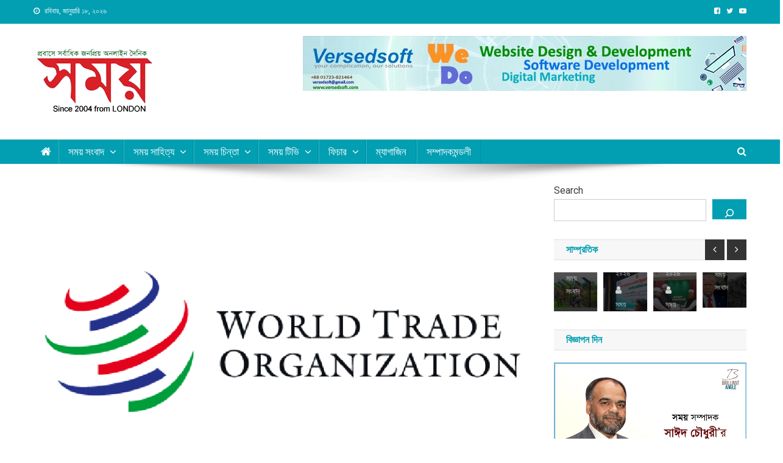

--- FILE ---
content_type: text/html; charset=UTF-8
request_url: https://shomoy24.co.uk/%E0%A6%87%E0%A6%89%E0%A6%95%E0%A7%8D%E0%A6%B0%E0%A7%87%E0%A6%A8%E0%A7%87-%E0%A6%AF%E0%A7%81%E0%A6%A6%E0%A7%8D%E0%A6%A7%E0%A7%87%E0%A6%B0-%E0%A6%95%E0%A6%BE%E0%A6%B0%E0%A6%A3%E0%A7%87-%E0%A6%AC/
body_size: 39547
content:
<!doctype html>
<html lang="en-US">
<head>
<meta charset="UTF-8">
<meta name="viewport" content="width=device-width, initial-scale=1">
<link rel="profile" href="http://gmpg.org/xfn/11">

<meta name='robots' content='index, follow, max-image-preview:large, max-snippet:-1, max-video-preview:-1' />

	<!-- This site is optimized with the Yoast SEO plugin v26.7 - https://yoast.com/wordpress/plugins/seo/ -->
	<title>ইউক্রেনে যুদ্ধের কারণে বিশ্ব অর্থনীতি বিভক্ত হতে পারে - Daily Shomoy, Since 2004 from LONDON</title>
	<link rel="canonical" href="https://shomoy24.co.uk/ইউক্রেনে-যুদ্ধের-কারণে-ব/" />
	<meta property="og:locale" content="en_US" />
	<meta property="og:type" content="article" />
	<meta property="og:title" content="ইউক্রেনে যুদ্ধের কারণে বিশ্ব অর্থনীতি বিভক্ত হতে পারে" />
	<meta property="og:description" content="ইউক্রেনে যুদ্ধের কারণে বিশ্ব অর্থনীতি বিভক্ত হতে পারে" />
	<meta property="og:url" content="https://shomoy24.co.uk/ইউক্রেনে-যুদ্ধের-কারণে-ব/" />
	<meta property="og:site_name" content="Daily Shomoy, Since 2004 from LONDON" />
	<meta property="article:published_time" content="2022-04-15T10:11:03+00:00" />
	<meta property="article:modified_time" content="2022-04-15T10:42:09+00:00" />
	<meta property="og:image" content="https://shomoy24.co.uk/wp-content/uploads/2022/04/WTO.png" />
	<meta property="og:image:width" content="850" />
	<meta property="og:image:height" content="552" />
	<meta property="og:image:type" content="image/png" />
	<meta name="author" content="সময় সংবাদ" />
	<meta name="twitter:card" content="summary_large_image" />
	<meta name="twitter:title" content="ইউক্রেনে যুদ্ধের কারণে বিশ্ব অর্থনীতি বিভক্ত হতে পারে" />
	<meta name="twitter:description" content="ইউক্রেনে যুদ্ধের কারণে বিশ্ব অর্থনীতি বিভক্ত হতে পারে" />
	<meta name="twitter:image" content="https://shomoy24.co.uk/wp-content/uploads/2022/04/WTO.png" />
	<meta name="twitter:label1" content="Written by" />
	<meta name="twitter:data1" content="সময় সংবাদ" />
	<script type="application/ld+json" class="yoast-schema-graph">{"@context":"https://schema.org","@graph":[{"@type":"Article","@id":"https://shomoy24.co.uk/%e0%a6%87%e0%a6%89%e0%a6%95%e0%a7%8d%e0%a6%b0%e0%a7%87%e0%a6%a8%e0%a7%87-%e0%a6%af%e0%a7%81%e0%a6%a6%e0%a7%8d%e0%a6%a7%e0%a7%87%e0%a6%b0-%e0%a6%95%e0%a6%be%e0%a6%b0%e0%a6%a3%e0%a7%87-%e0%a6%ac/#article","isPartOf":{"@id":"https://shomoy24.co.uk/%e0%a6%87%e0%a6%89%e0%a6%95%e0%a7%8d%e0%a6%b0%e0%a7%87%e0%a6%a8%e0%a7%87-%e0%a6%af%e0%a7%81%e0%a6%a6%e0%a7%8d%e0%a6%a7%e0%a7%87%e0%a6%b0-%e0%a6%95%e0%a6%be%e0%a6%b0%e0%a6%a3%e0%a7%87-%e0%a6%ac/"},"author":{"name":"সময় সংবাদ","@id":"https://shomoy24.co.uk/#/schema/person/1a54ad4f44e357f250e89a604b97c9df"},"headline":"ইউক্রেনে যুদ্ধের কারণে বিশ্ব অর্থনীতি বিভক্ত হতে পারে","datePublished":"2022-04-15T10:11:03+00:00","dateModified":"2022-04-15T10:42:09+00:00","mainEntityOfPage":{"@id":"https://shomoy24.co.uk/%e0%a6%87%e0%a6%89%e0%a6%95%e0%a7%8d%e0%a6%b0%e0%a7%87%e0%a6%a8%e0%a7%87-%e0%a6%af%e0%a7%81%e0%a6%a6%e0%a7%8d%e0%a6%a7%e0%a7%87%e0%a6%b0-%e0%a6%95%e0%a6%be%e0%a6%b0%e0%a6%a3%e0%a7%87-%e0%a6%ac/"},"wordCount":4,"commentCount":0,"publisher":{"@id":"https://shomoy24.co.uk/#organization"},"image":{"@id":"https://shomoy24.co.uk/%e0%a6%87%e0%a6%89%e0%a6%95%e0%a7%8d%e0%a6%b0%e0%a7%87%e0%a6%a8%e0%a7%87-%e0%a6%af%e0%a7%81%e0%a6%a6%e0%a7%8d%e0%a6%a7%e0%a7%87%e0%a6%b0-%e0%a6%95%e0%a6%be%e0%a6%b0%e0%a6%a3%e0%a7%87-%e0%a6%ac/#primaryimage"},"thumbnailUrl":"https://shomoy24.co.uk/wp-content/uploads/2022/04/WTO.png","keywords":["ইউক্রেনে যুদ্ধের কারণে বিশ্ব অর্থনীতি বিভক্ত হতে পারে"],"articleSection":["আন্তর্জাতিক","সাম্প্রতিক"],"inLanguage":"en-US","potentialAction":[{"@type":"CommentAction","name":"Comment","target":["https://shomoy24.co.uk/%e0%a6%87%e0%a6%89%e0%a6%95%e0%a7%8d%e0%a6%b0%e0%a7%87%e0%a6%a8%e0%a7%87-%e0%a6%af%e0%a7%81%e0%a6%a6%e0%a7%8d%e0%a6%a7%e0%a7%87%e0%a6%b0-%e0%a6%95%e0%a6%be%e0%a6%b0%e0%a6%a3%e0%a7%87-%e0%a6%ac/#respond"]}]},{"@type":"WebPage","@id":"https://shomoy24.co.uk/%e0%a6%87%e0%a6%89%e0%a6%95%e0%a7%8d%e0%a6%b0%e0%a7%87%e0%a6%a8%e0%a7%87-%e0%a6%af%e0%a7%81%e0%a6%a6%e0%a7%8d%e0%a6%a7%e0%a7%87%e0%a6%b0-%e0%a6%95%e0%a6%be%e0%a6%b0%e0%a6%a3%e0%a7%87-%e0%a6%ac/","url":"https://shomoy24.co.uk/%e0%a6%87%e0%a6%89%e0%a6%95%e0%a7%8d%e0%a6%b0%e0%a7%87%e0%a6%a8%e0%a7%87-%e0%a6%af%e0%a7%81%e0%a6%a6%e0%a7%8d%e0%a6%a7%e0%a7%87%e0%a6%b0-%e0%a6%95%e0%a6%be%e0%a6%b0%e0%a6%a3%e0%a7%87-%e0%a6%ac/","name":"ইউক্রেনে যুদ্ধের কারণে বিশ্ব অর্থনীতি বিভক্ত হতে পারে - Daily Shomoy, Since 2004 from LONDON","isPartOf":{"@id":"https://shomoy24.co.uk/#website"},"primaryImageOfPage":{"@id":"https://shomoy24.co.uk/%e0%a6%87%e0%a6%89%e0%a6%95%e0%a7%8d%e0%a6%b0%e0%a7%87%e0%a6%a8%e0%a7%87-%e0%a6%af%e0%a7%81%e0%a6%a6%e0%a7%8d%e0%a6%a7%e0%a7%87%e0%a6%b0-%e0%a6%95%e0%a6%be%e0%a6%b0%e0%a6%a3%e0%a7%87-%e0%a6%ac/#primaryimage"},"image":{"@id":"https://shomoy24.co.uk/%e0%a6%87%e0%a6%89%e0%a6%95%e0%a7%8d%e0%a6%b0%e0%a7%87%e0%a6%a8%e0%a7%87-%e0%a6%af%e0%a7%81%e0%a6%a6%e0%a7%8d%e0%a6%a7%e0%a7%87%e0%a6%b0-%e0%a6%95%e0%a6%be%e0%a6%b0%e0%a6%a3%e0%a7%87-%e0%a6%ac/#primaryimage"},"thumbnailUrl":"https://shomoy24.co.uk/wp-content/uploads/2022/04/WTO.png","datePublished":"2022-04-15T10:11:03+00:00","dateModified":"2022-04-15T10:42:09+00:00","breadcrumb":{"@id":"https://shomoy24.co.uk/%e0%a6%87%e0%a6%89%e0%a6%95%e0%a7%8d%e0%a6%b0%e0%a7%87%e0%a6%a8%e0%a7%87-%e0%a6%af%e0%a7%81%e0%a6%a6%e0%a7%8d%e0%a6%a7%e0%a7%87%e0%a6%b0-%e0%a6%95%e0%a6%be%e0%a6%b0%e0%a6%a3%e0%a7%87-%e0%a6%ac/#breadcrumb"},"inLanguage":"en-US","potentialAction":[{"@type":"ReadAction","target":["https://shomoy24.co.uk/%e0%a6%87%e0%a6%89%e0%a6%95%e0%a7%8d%e0%a6%b0%e0%a7%87%e0%a6%a8%e0%a7%87-%e0%a6%af%e0%a7%81%e0%a6%a6%e0%a7%8d%e0%a6%a7%e0%a7%87%e0%a6%b0-%e0%a6%95%e0%a6%be%e0%a6%b0%e0%a6%a3%e0%a7%87-%e0%a6%ac/"]}]},{"@type":"ImageObject","inLanguage":"en-US","@id":"https://shomoy24.co.uk/%e0%a6%87%e0%a6%89%e0%a6%95%e0%a7%8d%e0%a6%b0%e0%a7%87%e0%a6%a8%e0%a7%87-%e0%a6%af%e0%a7%81%e0%a6%a6%e0%a7%8d%e0%a6%a7%e0%a7%87%e0%a6%b0-%e0%a6%95%e0%a6%be%e0%a6%b0%e0%a6%a3%e0%a7%87-%e0%a6%ac/#primaryimage","url":"https://shomoy24.co.uk/wp-content/uploads/2022/04/WTO.png","contentUrl":"https://shomoy24.co.uk/wp-content/uploads/2022/04/WTO.png","width":850,"height":552},{"@type":"BreadcrumbList","@id":"https://shomoy24.co.uk/%e0%a6%87%e0%a6%89%e0%a6%95%e0%a7%8d%e0%a6%b0%e0%a7%87%e0%a6%a8%e0%a7%87-%e0%a6%af%e0%a7%81%e0%a6%a6%e0%a7%8d%e0%a6%a7%e0%a7%87%e0%a6%b0-%e0%a6%95%e0%a6%be%e0%a6%b0%e0%a6%a3%e0%a7%87-%e0%a6%ac/#breadcrumb","itemListElement":[{"@type":"ListItem","position":1,"name":"Home","item":"https://shomoy24.co.uk/"},{"@type":"ListItem","position":2,"name":"ইউক্রেনে যুদ্ধের কারণে বিশ্ব অর্থনীতি বিভক্ত হতে পারে"}]},{"@type":"WebSite","@id":"https://shomoy24.co.uk/#website","url":"https://shomoy24.co.uk/","name":"Daily Shomoy, Since 2004 from LONDON","description":"","publisher":{"@id":"https://shomoy24.co.uk/#organization"},"potentialAction":[{"@type":"SearchAction","target":{"@type":"EntryPoint","urlTemplate":"https://shomoy24.co.uk/?s={search_term_string}"},"query-input":{"@type":"PropertyValueSpecification","valueRequired":true,"valueName":"search_term_string"}}],"inLanguage":"en-US"},{"@type":"Organization","@id":"https://shomoy24.co.uk/#organization","name":"Daily Shomoy, Since 2004 from LONDON","url":"https://shomoy24.co.uk/","logo":{"@type":"ImageObject","inLanguage":"en-US","@id":"https://shomoy24.co.uk/#/schema/logo/image/","url":"https://shomoy24.co.uk/wp-content/uploads/2024/02/cropped-Shomoy24-Logo.png","contentUrl":"https://shomoy24.co.uk/wp-content/uploads/2024/02/cropped-Shomoy24-Logo.png","width":200,"height":110,"caption":"Daily Shomoy, Since 2004 from LONDON"},"image":{"@id":"https://shomoy24.co.uk/#/schema/logo/image/"}},{"@type":"Person","@id":"https://shomoy24.co.uk/#/schema/person/1a54ad4f44e357f250e89a604b97c9df","name":"সময় সংবাদ","image":{"@type":"ImageObject","inLanguage":"en-US","@id":"https://shomoy24.co.uk/#/schema/person/image/","url":"https://secure.gravatar.com/avatar/a5d2c0b27536d967b39c287e09a62c3ed9286f8284c6ded741f41ab1fa279566?s=96&d=mm&r=g","contentUrl":"https://secure.gravatar.com/avatar/a5d2c0b27536d967b39c287e09a62c3ed9286f8284c6ded741f41ab1fa279566?s=96&d=mm&r=g","caption":"সময় সংবাদ"},"sameAs":["http://shomoy24.co.uk"],"url":"https://shomoy24.co.uk/author/newsvaresed/"}]}</script>
	<!-- / Yoast SEO plugin. -->


<link rel='dns-prefetch' href='//fonts.googleapis.com' />
<link rel="alternate" type="application/rss+xml" title="Daily Shomoy, Since 2004 from LONDON &raquo; Feed" href="https://shomoy24.co.uk/feed/" />
<link rel="alternate" type="application/rss+xml" title="Daily Shomoy, Since 2004 from LONDON &raquo; Comments Feed" href="https://shomoy24.co.uk/comments/feed/" />
<link rel="alternate" type="application/rss+xml" title="Daily Shomoy, Since 2004 from LONDON &raquo; ইউক্রেনে যুদ্ধের কারণে বিশ্ব অর্থনীতি বিভক্ত হতে পারে Comments Feed" href="https://shomoy24.co.uk/%e0%a6%87%e0%a6%89%e0%a6%95%e0%a7%8d%e0%a6%b0%e0%a7%87%e0%a6%a8%e0%a7%87-%e0%a6%af%e0%a7%81%e0%a6%a6%e0%a7%8d%e0%a6%a7%e0%a7%87%e0%a6%b0-%e0%a6%95%e0%a6%be%e0%a6%b0%e0%a6%a3%e0%a7%87-%e0%a6%ac/feed/" />
<link rel="alternate" title="oEmbed (JSON)" type="application/json+oembed" href="https://shomoy24.co.uk/wp-json/oembed/1.0/embed?url=https%3A%2F%2Fshomoy24.co.uk%2F%25e0%25a6%2587%25e0%25a6%2589%25e0%25a6%2595%25e0%25a7%258d%25e0%25a6%25b0%25e0%25a7%2587%25e0%25a6%25a8%25e0%25a7%2587-%25e0%25a6%25af%25e0%25a7%2581%25e0%25a6%25a6%25e0%25a7%258d%25e0%25a6%25a7%25e0%25a7%2587%25e0%25a6%25b0-%25e0%25a6%2595%25e0%25a6%25be%25e0%25a6%25b0%25e0%25a6%25a3%25e0%25a7%2587-%25e0%25a6%25ac%2F" />
<link rel="alternate" title="oEmbed (XML)" type="text/xml+oembed" href="https://shomoy24.co.uk/wp-json/oembed/1.0/embed?url=https%3A%2F%2Fshomoy24.co.uk%2F%25e0%25a6%2587%25e0%25a6%2589%25e0%25a6%2595%25e0%25a7%258d%25e0%25a6%25b0%25e0%25a7%2587%25e0%25a6%25a8%25e0%25a7%2587-%25e0%25a6%25af%25e0%25a7%2581%25e0%25a6%25a6%25e0%25a7%258d%25e0%25a6%25a7%25e0%25a7%2587%25e0%25a6%25b0-%25e0%25a6%2595%25e0%25a6%25be%25e0%25a6%25b0%25e0%25a6%25a3%25e0%25a7%2587-%25e0%25a6%25ac%2F&#038;format=xml" />
<style id='wp-img-auto-sizes-contain-inline-css' type='text/css'>
img:is([sizes=auto i],[sizes^="auto," i]){contain-intrinsic-size:3000px 1500px}
/*# sourceURL=wp-img-auto-sizes-contain-inline-css */
</style>
<style id='wp-emoji-styles-inline-css' type='text/css'>

	img.wp-smiley, img.emoji {
		display: inline !important;
		border: none !important;
		box-shadow: none !important;
		height: 1em !important;
		width: 1em !important;
		margin: 0 0.07em !important;
		vertical-align: -0.1em !important;
		background: none !important;
		padding: 0 !important;
	}
/*# sourceURL=wp-emoji-styles-inline-css */
</style>
<style id='wp-block-library-inline-css' type='text/css'>
:root{--wp-block-synced-color:#7a00df;--wp-block-synced-color--rgb:122,0,223;--wp-bound-block-color:var(--wp-block-synced-color);--wp-editor-canvas-background:#ddd;--wp-admin-theme-color:#007cba;--wp-admin-theme-color--rgb:0,124,186;--wp-admin-theme-color-darker-10:#006ba1;--wp-admin-theme-color-darker-10--rgb:0,107,160.5;--wp-admin-theme-color-darker-20:#005a87;--wp-admin-theme-color-darker-20--rgb:0,90,135;--wp-admin-border-width-focus:2px}@media (min-resolution:192dpi){:root{--wp-admin-border-width-focus:1.5px}}.wp-element-button{cursor:pointer}:root .has-very-light-gray-background-color{background-color:#eee}:root .has-very-dark-gray-background-color{background-color:#313131}:root .has-very-light-gray-color{color:#eee}:root .has-very-dark-gray-color{color:#313131}:root .has-vivid-green-cyan-to-vivid-cyan-blue-gradient-background{background:linear-gradient(135deg,#00d084,#0693e3)}:root .has-purple-crush-gradient-background{background:linear-gradient(135deg,#34e2e4,#4721fb 50%,#ab1dfe)}:root .has-hazy-dawn-gradient-background{background:linear-gradient(135deg,#faaca8,#dad0ec)}:root .has-subdued-olive-gradient-background{background:linear-gradient(135deg,#fafae1,#67a671)}:root .has-atomic-cream-gradient-background{background:linear-gradient(135deg,#fdd79a,#004a59)}:root .has-nightshade-gradient-background{background:linear-gradient(135deg,#330968,#31cdcf)}:root .has-midnight-gradient-background{background:linear-gradient(135deg,#020381,#2874fc)}:root{--wp--preset--font-size--normal:16px;--wp--preset--font-size--huge:42px}.has-regular-font-size{font-size:1em}.has-larger-font-size{font-size:2.625em}.has-normal-font-size{font-size:var(--wp--preset--font-size--normal)}.has-huge-font-size{font-size:var(--wp--preset--font-size--huge)}.has-text-align-center{text-align:center}.has-text-align-left{text-align:left}.has-text-align-right{text-align:right}.has-fit-text{white-space:nowrap!important}#end-resizable-editor-section{display:none}.aligncenter{clear:both}.items-justified-left{justify-content:flex-start}.items-justified-center{justify-content:center}.items-justified-right{justify-content:flex-end}.items-justified-space-between{justify-content:space-between}.screen-reader-text{border:0;clip-path:inset(50%);height:1px;margin:-1px;overflow:hidden;padding:0;position:absolute;width:1px;word-wrap:normal!important}.screen-reader-text:focus{background-color:#ddd;clip-path:none;color:#444;display:block;font-size:1em;height:auto;left:5px;line-height:normal;padding:15px 23px 14px;text-decoration:none;top:5px;width:auto;z-index:100000}html :where(.has-border-color){border-style:solid}html :where([style*=border-top-color]){border-top-style:solid}html :where([style*=border-right-color]){border-right-style:solid}html :where([style*=border-bottom-color]){border-bottom-style:solid}html :where([style*=border-left-color]){border-left-style:solid}html :where([style*=border-width]){border-style:solid}html :where([style*=border-top-width]){border-top-style:solid}html :where([style*=border-right-width]){border-right-style:solid}html :where([style*=border-bottom-width]){border-bottom-style:solid}html :where([style*=border-left-width]){border-left-style:solid}html :where(img[class*=wp-image-]){height:auto;max-width:100%}:where(figure){margin:0 0 1em}html :where(.is-position-sticky){--wp-admin--admin-bar--position-offset:var(--wp-admin--admin-bar--height,0px)}@media screen and (max-width:600px){html :where(.is-position-sticky){--wp-admin--admin-bar--position-offset:0px}}

/*# sourceURL=wp-block-library-inline-css */
</style><style id='wp-block-image-inline-css' type='text/css'>
.wp-block-image>a,.wp-block-image>figure>a{display:inline-block}.wp-block-image img{box-sizing:border-box;height:auto;max-width:100%;vertical-align:bottom}@media not (prefers-reduced-motion){.wp-block-image img.hide{visibility:hidden}.wp-block-image img.show{animation:show-content-image .4s}}.wp-block-image[style*=border-radius] img,.wp-block-image[style*=border-radius]>a{border-radius:inherit}.wp-block-image.has-custom-border img{box-sizing:border-box}.wp-block-image.aligncenter{text-align:center}.wp-block-image.alignfull>a,.wp-block-image.alignwide>a{width:100%}.wp-block-image.alignfull img,.wp-block-image.alignwide img{height:auto;width:100%}.wp-block-image .aligncenter,.wp-block-image .alignleft,.wp-block-image .alignright,.wp-block-image.aligncenter,.wp-block-image.alignleft,.wp-block-image.alignright{display:table}.wp-block-image .aligncenter>figcaption,.wp-block-image .alignleft>figcaption,.wp-block-image .alignright>figcaption,.wp-block-image.aligncenter>figcaption,.wp-block-image.alignleft>figcaption,.wp-block-image.alignright>figcaption{caption-side:bottom;display:table-caption}.wp-block-image .alignleft{float:left;margin:.5em 1em .5em 0}.wp-block-image .alignright{float:right;margin:.5em 0 .5em 1em}.wp-block-image .aligncenter{margin-left:auto;margin-right:auto}.wp-block-image :where(figcaption){margin-bottom:1em;margin-top:.5em}.wp-block-image.is-style-circle-mask img{border-radius:9999px}@supports ((-webkit-mask-image:none) or (mask-image:none)) or (-webkit-mask-image:none){.wp-block-image.is-style-circle-mask img{border-radius:0;-webkit-mask-image:url('data:image/svg+xml;utf8,<svg viewBox="0 0 100 100" xmlns="http://www.w3.org/2000/svg"><circle cx="50" cy="50" r="50"/></svg>');mask-image:url('data:image/svg+xml;utf8,<svg viewBox="0 0 100 100" xmlns="http://www.w3.org/2000/svg"><circle cx="50" cy="50" r="50"/></svg>');mask-mode:alpha;-webkit-mask-position:center;mask-position:center;-webkit-mask-repeat:no-repeat;mask-repeat:no-repeat;-webkit-mask-size:contain;mask-size:contain}}:root :where(.wp-block-image.is-style-rounded img,.wp-block-image .is-style-rounded img){border-radius:9999px}.wp-block-image figure{margin:0}.wp-lightbox-container{display:flex;flex-direction:column;position:relative}.wp-lightbox-container img{cursor:zoom-in}.wp-lightbox-container img:hover+button{opacity:1}.wp-lightbox-container button{align-items:center;backdrop-filter:blur(16px) saturate(180%);background-color:#5a5a5a40;border:none;border-radius:4px;cursor:zoom-in;display:flex;height:20px;justify-content:center;opacity:0;padding:0;position:absolute;right:16px;text-align:center;top:16px;width:20px;z-index:100}@media not (prefers-reduced-motion){.wp-lightbox-container button{transition:opacity .2s ease}}.wp-lightbox-container button:focus-visible{outline:3px auto #5a5a5a40;outline:3px auto -webkit-focus-ring-color;outline-offset:3px}.wp-lightbox-container button:hover{cursor:pointer;opacity:1}.wp-lightbox-container button:focus{opacity:1}.wp-lightbox-container button:focus,.wp-lightbox-container button:hover,.wp-lightbox-container button:not(:hover):not(:active):not(.has-background){background-color:#5a5a5a40;border:none}.wp-lightbox-overlay{box-sizing:border-box;cursor:zoom-out;height:100vh;left:0;overflow:hidden;position:fixed;top:0;visibility:hidden;width:100%;z-index:100000}.wp-lightbox-overlay .close-button{align-items:center;cursor:pointer;display:flex;justify-content:center;min-height:40px;min-width:40px;padding:0;position:absolute;right:calc(env(safe-area-inset-right) + 16px);top:calc(env(safe-area-inset-top) + 16px);z-index:5000000}.wp-lightbox-overlay .close-button:focus,.wp-lightbox-overlay .close-button:hover,.wp-lightbox-overlay .close-button:not(:hover):not(:active):not(.has-background){background:none;border:none}.wp-lightbox-overlay .lightbox-image-container{height:var(--wp--lightbox-container-height);left:50%;overflow:hidden;position:absolute;top:50%;transform:translate(-50%,-50%);transform-origin:top left;width:var(--wp--lightbox-container-width);z-index:9999999999}.wp-lightbox-overlay .wp-block-image{align-items:center;box-sizing:border-box;display:flex;height:100%;justify-content:center;margin:0;position:relative;transform-origin:0 0;width:100%;z-index:3000000}.wp-lightbox-overlay .wp-block-image img{height:var(--wp--lightbox-image-height);min-height:var(--wp--lightbox-image-height);min-width:var(--wp--lightbox-image-width);width:var(--wp--lightbox-image-width)}.wp-lightbox-overlay .wp-block-image figcaption{display:none}.wp-lightbox-overlay button{background:none;border:none}.wp-lightbox-overlay .scrim{background-color:#fff;height:100%;opacity:.9;position:absolute;width:100%;z-index:2000000}.wp-lightbox-overlay.active{visibility:visible}@media not (prefers-reduced-motion){.wp-lightbox-overlay.active{animation:turn-on-visibility .25s both}.wp-lightbox-overlay.active img{animation:turn-on-visibility .35s both}.wp-lightbox-overlay.show-closing-animation:not(.active){animation:turn-off-visibility .35s both}.wp-lightbox-overlay.show-closing-animation:not(.active) img{animation:turn-off-visibility .25s both}.wp-lightbox-overlay.zoom.active{animation:none;opacity:1;visibility:visible}.wp-lightbox-overlay.zoom.active .lightbox-image-container{animation:lightbox-zoom-in .4s}.wp-lightbox-overlay.zoom.active .lightbox-image-container img{animation:none}.wp-lightbox-overlay.zoom.active .scrim{animation:turn-on-visibility .4s forwards}.wp-lightbox-overlay.zoom.show-closing-animation:not(.active){animation:none}.wp-lightbox-overlay.zoom.show-closing-animation:not(.active) .lightbox-image-container{animation:lightbox-zoom-out .4s}.wp-lightbox-overlay.zoom.show-closing-animation:not(.active) .lightbox-image-container img{animation:none}.wp-lightbox-overlay.zoom.show-closing-animation:not(.active) .scrim{animation:turn-off-visibility .4s forwards}}@keyframes show-content-image{0%{visibility:hidden}99%{visibility:hidden}to{visibility:visible}}@keyframes turn-on-visibility{0%{opacity:0}to{opacity:1}}@keyframes turn-off-visibility{0%{opacity:1;visibility:visible}99%{opacity:0;visibility:visible}to{opacity:0;visibility:hidden}}@keyframes lightbox-zoom-in{0%{transform:translate(calc((-100vw + var(--wp--lightbox-scrollbar-width))/2 + var(--wp--lightbox-initial-left-position)),calc(-50vh + var(--wp--lightbox-initial-top-position))) scale(var(--wp--lightbox-scale))}to{transform:translate(-50%,-50%) scale(1)}}@keyframes lightbox-zoom-out{0%{transform:translate(-50%,-50%) scale(1);visibility:visible}99%{visibility:visible}to{transform:translate(calc((-100vw + var(--wp--lightbox-scrollbar-width))/2 + var(--wp--lightbox-initial-left-position)),calc(-50vh + var(--wp--lightbox-initial-top-position))) scale(var(--wp--lightbox-scale));visibility:hidden}}
/*# sourceURL=https://shomoy24.co.uk/wp-includes/blocks/image/style.min.css */
</style>
<style id='wp-block-search-inline-css' type='text/css'>
.wp-block-search__button{margin-left:10px;word-break:normal}.wp-block-search__button.has-icon{line-height:0}.wp-block-search__button svg{height:1.25em;min-height:24px;min-width:24px;width:1.25em;fill:currentColor;vertical-align:text-bottom}:where(.wp-block-search__button){border:1px solid #ccc;padding:6px 10px}.wp-block-search__inside-wrapper{display:flex;flex:auto;flex-wrap:nowrap;max-width:100%}.wp-block-search__label{width:100%}.wp-block-search.wp-block-search__button-only .wp-block-search__button{box-sizing:border-box;display:flex;flex-shrink:0;justify-content:center;margin-left:0;max-width:100%}.wp-block-search.wp-block-search__button-only .wp-block-search__inside-wrapper{min-width:0!important;transition-property:width}.wp-block-search.wp-block-search__button-only .wp-block-search__input{flex-basis:100%;transition-duration:.3s}.wp-block-search.wp-block-search__button-only.wp-block-search__searchfield-hidden,.wp-block-search.wp-block-search__button-only.wp-block-search__searchfield-hidden .wp-block-search__inside-wrapper{overflow:hidden}.wp-block-search.wp-block-search__button-only.wp-block-search__searchfield-hidden .wp-block-search__input{border-left-width:0!important;border-right-width:0!important;flex-basis:0;flex-grow:0;margin:0;min-width:0!important;padding-left:0!important;padding-right:0!important;width:0!important}:where(.wp-block-search__input){appearance:none;border:1px solid #949494;flex-grow:1;font-family:inherit;font-size:inherit;font-style:inherit;font-weight:inherit;letter-spacing:inherit;line-height:inherit;margin-left:0;margin-right:0;min-width:3rem;padding:8px;text-decoration:unset!important;text-transform:inherit}:where(.wp-block-search__button-inside .wp-block-search__inside-wrapper){background-color:#fff;border:1px solid #949494;box-sizing:border-box;padding:4px}:where(.wp-block-search__button-inside .wp-block-search__inside-wrapper) .wp-block-search__input{border:none;border-radius:0;padding:0 4px}:where(.wp-block-search__button-inside .wp-block-search__inside-wrapper) .wp-block-search__input:focus{outline:none}:where(.wp-block-search__button-inside .wp-block-search__inside-wrapper) :where(.wp-block-search__button){padding:4px 8px}.wp-block-search.aligncenter .wp-block-search__inside-wrapper{margin:auto}.wp-block[data-align=right] .wp-block-search.wp-block-search__button-only .wp-block-search__inside-wrapper{float:right}
/*# sourceURL=https://shomoy24.co.uk/wp-includes/blocks/search/style.min.css */
</style>
<style id='wp-block-paragraph-inline-css' type='text/css'>
.is-small-text{font-size:.875em}.is-regular-text{font-size:1em}.is-large-text{font-size:2.25em}.is-larger-text{font-size:3em}.has-drop-cap:not(:focus):first-letter{float:left;font-size:8.4em;font-style:normal;font-weight:100;line-height:.68;margin:.05em .1em 0 0;text-transform:uppercase}body.rtl .has-drop-cap:not(:focus):first-letter{float:none;margin-left:.1em}p.has-drop-cap.has-background{overflow:hidden}:root :where(p.has-background){padding:1.25em 2.375em}:where(p.has-text-color:not(.has-link-color)) a{color:inherit}p.has-text-align-left[style*="writing-mode:vertical-lr"],p.has-text-align-right[style*="writing-mode:vertical-rl"]{rotate:180deg}
/*# sourceURL=https://shomoy24.co.uk/wp-includes/blocks/paragraph/style.min.css */
</style>
<style id='global-styles-inline-css' type='text/css'>
:root{--wp--preset--aspect-ratio--square: 1;--wp--preset--aspect-ratio--4-3: 4/3;--wp--preset--aspect-ratio--3-4: 3/4;--wp--preset--aspect-ratio--3-2: 3/2;--wp--preset--aspect-ratio--2-3: 2/3;--wp--preset--aspect-ratio--16-9: 16/9;--wp--preset--aspect-ratio--9-16: 9/16;--wp--preset--color--black: #000000;--wp--preset--color--cyan-bluish-gray: #abb8c3;--wp--preset--color--white: #ffffff;--wp--preset--color--pale-pink: #f78da7;--wp--preset--color--vivid-red: #cf2e2e;--wp--preset--color--luminous-vivid-orange: #ff6900;--wp--preset--color--luminous-vivid-amber: #fcb900;--wp--preset--color--light-green-cyan: #7bdcb5;--wp--preset--color--vivid-green-cyan: #00d084;--wp--preset--color--pale-cyan-blue: #8ed1fc;--wp--preset--color--vivid-cyan-blue: #0693e3;--wp--preset--color--vivid-purple: #9b51e0;--wp--preset--gradient--vivid-cyan-blue-to-vivid-purple: linear-gradient(135deg,rgb(6,147,227) 0%,rgb(155,81,224) 100%);--wp--preset--gradient--light-green-cyan-to-vivid-green-cyan: linear-gradient(135deg,rgb(122,220,180) 0%,rgb(0,208,130) 100%);--wp--preset--gradient--luminous-vivid-amber-to-luminous-vivid-orange: linear-gradient(135deg,rgb(252,185,0) 0%,rgb(255,105,0) 100%);--wp--preset--gradient--luminous-vivid-orange-to-vivid-red: linear-gradient(135deg,rgb(255,105,0) 0%,rgb(207,46,46) 100%);--wp--preset--gradient--very-light-gray-to-cyan-bluish-gray: linear-gradient(135deg,rgb(238,238,238) 0%,rgb(169,184,195) 100%);--wp--preset--gradient--cool-to-warm-spectrum: linear-gradient(135deg,rgb(74,234,220) 0%,rgb(151,120,209) 20%,rgb(207,42,186) 40%,rgb(238,44,130) 60%,rgb(251,105,98) 80%,rgb(254,248,76) 100%);--wp--preset--gradient--blush-light-purple: linear-gradient(135deg,rgb(255,206,236) 0%,rgb(152,150,240) 100%);--wp--preset--gradient--blush-bordeaux: linear-gradient(135deg,rgb(254,205,165) 0%,rgb(254,45,45) 50%,rgb(107,0,62) 100%);--wp--preset--gradient--luminous-dusk: linear-gradient(135deg,rgb(255,203,112) 0%,rgb(199,81,192) 50%,rgb(65,88,208) 100%);--wp--preset--gradient--pale-ocean: linear-gradient(135deg,rgb(255,245,203) 0%,rgb(182,227,212) 50%,rgb(51,167,181) 100%);--wp--preset--gradient--electric-grass: linear-gradient(135deg,rgb(202,248,128) 0%,rgb(113,206,126) 100%);--wp--preset--gradient--midnight: linear-gradient(135deg,rgb(2,3,129) 0%,rgb(40,116,252) 100%);--wp--preset--font-size--small: 13px;--wp--preset--font-size--medium: 20px;--wp--preset--font-size--large: 36px;--wp--preset--font-size--x-large: 42px;--wp--preset--spacing--20: 0.44rem;--wp--preset--spacing--30: 0.67rem;--wp--preset--spacing--40: 1rem;--wp--preset--spacing--50: 1.5rem;--wp--preset--spacing--60: 2.25rem;--wp--preset--spacing--70: 3.38rem;--wp--preset--spacing--80: 5.06rem;--wp--preset--shadow--natural: 6px 6px 9px rgba(0, 0, 0, 0.2);--wp--preset--shadow--deep: 12px 12px 50px rgba(0, 0, 0, 0.4);--wp--preset--shadow--sharp: 6px 6px 0px rgba(0, 0, 0, 0.2);--wp--preset--shadow--outlined: 6px 6px 0px -3px rgb(255, 255, 255), 6px 6px rgb(0, 0, 0);--wp--preset--shadow--crisp: 6px 6px 0px rgb(0, 0, 0);}:where(.is-layout-flex){gap: 0.5em;}:where(.is-layout-grid){gap: 0.5em;}body .is-layout-flex{display: flex;}.is-layout-flex{flex-wrap: wrap;align-items: center;}.is-layout-flex > :is(*, div){margin: 0;}body .is-layout-grid{display: grid;}.is-layout-grid > :is(*, div){margin: 0;}:where(.wp-block-columns.is-layout-flex){gap: 2em;}:where(.wp-block-columns.is-layout-grid){gap: 2em;}:where(.wp-block-post-template.is-layout-flex){gap: 1.25em;}:where(.wp-block-post-template.is-layout-grid){gap: 1.25em;}.has-black-color{color: var(--wp--preset--color--black) !important;}.has-cyan-bluish-gray-color{color: var(--wp--preset--color--cyan-bluish-gray) !important;}.has-white-color{color: var(--wp--preset--color--white) !important;}.has-pale-pink-color{color: var(--wp--preset--color--pale-pink) !important;}.has-vivid-red-color{color: var(--wp--preset--color--vivid-red) !important;}.has-luminous-vivid-orange-color{color: var(--wp--preset--color--luminous-vivid-orange) !important;}.has-luminous-vivid-amber-color{color: var(--wp--preset--color--luminous-vivid-amber) !important;}.has-light-green-cyan-color{color: var(--wp--preset--color--light-green-cyan) !important;}.has-vivid-green-cyan-color{color: var(--wp--preset--color--vivid-green-cyan) !important;}.has-pale-cyan-blue-color{color: var(--wp--preset--color--pale-cyan-blue) !important;}.has-vivid-cyan-blue-color{color: var(--wp--preset--color--vivid-cyan-blue) !important;}.has-vivid-purple-color{color: var(--wp--preset--color--vivid-purple) !important;}.has-black-background-color{background-color: var(--wp--preset--color--black) !important;}.has-cyan-bluish-gray-background-color{background-color: var(--wp--preset--color--cyan-bluish-gray) !important;}.has-white-background-color{background-color: var(--wp--preset--color--white) !important;}.has-pale-pink-background-color{background-color: var(--wp--preset--color--pale-pink) !important;}.has-vivid-red-background-color{background-color: var(--wp--preset--color--vivid-red) !important;}.has-luminous-vivid-orange-background-color{background-color: var(--wp--preset--color--luminous-vivid-orange) !important;}.has-luminous-vivid-amber-background-color{background-color: var(--wp--preset--color--luminous-vivid-amber) !important;}.has-light-green-cyan-background-color{background-color: var(--wp--preset--color--light-green-cyan) !important;}.has-vivid-green-cyan-background-color{background-color: var(--wp--preset--color--vivid-green-cyan) !important;}.has-pale-cyan-blue-background-color{background-color: var(--wp--preset--color--pale-cyan-blue) !important;}.has-vivid-cyan-blue-background-color{background-color: var(--wp--preset--color--vivid-cyan-blue) !important;}.has-vivid-purple-background-color{background-color: var(--wp--preset--color--vivid-purple) !important;}.has-black-border-color{border-color: var(--wp--preset--color--black) !important;}.has-cyan-bluish-gray-border-color{border-color: var(--wp--preset--color--cyan-bluish-gray) !important;}.has-white-border-color{border-color: var(--wp--preset--color--white) !important;}.has-pale-pink-border-color{border-color: var(--wp--preset--color--pale-pink) !important;}.has-vivid-red-border-color{border-color: var(--wp--preset--color--vivid-red) !important;}.has-luminous-vivid-orange-border-color{border-color: var(--wp--preset--color--luminous-vivid-orange) !important;}.has-luminous-vivid-amber-border-color{border-color: var(--wp--preset--color--luminous-vivid-amber) !important;}.has-light-green-cyan-border-color{border-color: var(--wp--preset--color--light-green-cyan) !important;}.has-vivid-green-cyan-border-color{border-color: var(--wp--preset--color--vivid-green-cyan) !important;}.has-pale-cyan-blue-border-color{border-color: var(--wp--preset--color--pale-cyan-blue) !important;}.has-vivid-cyan-blue-border-color{border-color: var(--wp--preset--color--vivid-cyan-blue) !important;}.has-vivid-purple-border-color{border-color: var(--wp--preset--color--vivid-purple) !important;}.has-vivid-cyan-blue-to-vivid-purple-gradient-background{background: var(--wp--preset--gradient--vivid-cyan-blue-to-vivid-purple) !important;}.has-light-green-cyan-to-vivid-green-cyan-gradient-background{background: var(--wp--preset--gradient--light-green-cyan-to-vivid-green-cyan) !important;}.has-luminous-vivid-amber-to-luminous-vivid-orange-gradient-background{background: var(--wp--preset--gradient--luminous-vivid-amber-to-luminous-vivid-orange) !important;}.has-luminous-vivid-orange-to-vivid-red-gradient-background{background: var(--wp--preset--gradient--luminous-vivid-orange-to-vivid-red) !important;}.has-very-light-gray-to-cyan-bluish-gray-gradient-background{background: var(--wp--preset--gradient--very-light-gray-to-cyan-bluish-gray) !important;}.has-cool-to-warm-spectrum-gradient-background{background: var(--wp--preset--gradient--cool-to-warm-spectrum) !important;}.has-blush-light-purple-gradient-background{background: var(--wp--preset--gradient--blush-light-purple) !important;}.has-blush-bordeaux-gradient-background{background: var(--wp--preset--gradient--blush-bordeaux) !important;}.has-luminous-dusk-gradient-background{background: var(--wp--preset--gradient--luminous-dusk) !important;}.has-pale-ocean-gradient-background{background: var(--wp--preset--gradient--pale-ocean) !important;}.has-electric-grass-gradient-background{background: var(--wp--preset--gradient--electric-grass) !important;}.has-midnight-gradient-background{background: var(--wp--preset--gradient--midnight) !important;}.has-small-font-size{font-size: var(--wp--preset--font-size--small) !important;}.has-medium-font-size{font-size: var(--wp--preset--font-size--medium) !important;}.has-large-font-size{font-size: var(--wp--preset--font-size--large) !important;}.has-x-large-font-size{font-size: var(--wp--preset--font-size--x-large) !important;}
/*# sourceURL=global-styles-inline-css */
</style>
<style id='core-block-supports-inline-css' type='text/css'>
.wp-elements-bb63413e6db7648205cec81d63ae30c8 a:where(:not(.wp-element-button)){color:var(--wp--preset--color--white);}
/*# sourceURL=core-block-supports-inline-css */
</style>

<style id='classic-theme-styles-inline-css' type='text/css'>
/*! This file is auto-generated */
.wp-block-button__link{color:#fff;background-color:#32373c;border-radius:9999px;box-shadow:none;text-decoration:none;padding:calc(.667em + 2px) calc(1.333em + 2px);font-size:1.125em}.wp-block-file__button{background:#32373c;color:#fff;text-decoration:none}
/*# sourceURL=/wp-includes/css/classic-themes.min.css */
</style>
<link rel='stylesheet' id='news-portal-fonts-css' href='https://fonts.googleapis.com/css?family=Roboto+Condensed%3A300italic%2C400italic%2C700italic%2C400%2C300%2C700%7CRoboto%3A300%2C400%2C400i%2C500%2C700%7CTitillium+Web%3A400%2C600%2C700%2C300&#038;subset=latin%2Clatin-ext' type='text/css' media='all' />
<link rel='stylesheet' id='font-awesome-css' href='https://shomoy24.co.uk/wp-content/themes/news-portal/assets/library/font-awesome/css/font-awesome.min.css?ver=4.7.0' type='text/css' media='all' />
<link rel='stylesheet' id='lightslider-style-css' href='https://shomoy24.co.uk/wp-content/themes/news-portal/assets/library/lightslider/css/lightslider.min.css?ver=1.1.6' type='text/css' media='all' />
<link rel='stylesheet' id='news-portal-style-css' href='https://shomoy24.co.uk/wp-content/themes/news-portal/style.css?ver=1.2.9' type='text/css' media='all' />
<link rel='stylesheet' id='news-portal-responsive-style-css' href='https://shomoy24.co.uk/wp-content/themes/news-portal/assets/css/np-responsive.css?ver=1.2.9' type='text/css' media='all' />
<link rel='stylesheet' id='heateor_sss_frontend_css-css' href='https://shomoy24.co.uk/wp-content/plugins/sassy-social-share/public/css/sassy-social-share-public.css?ver=3.3.79' type='text/css' media='all' />
<style id='heateor_sss_frontend_css-inline-css' type='text/css'>
.heateor_sss_button_instagram span.heateor_sss_svg,a.heateor_sss_instagram span.heateor_sss_svg{background:radial-gradient(circle at 30% 107%,#fdf497 0,#fdf497 5%,#fd5949 45%,#d6249f 60%,#285aeb 90%)}.heateor_sss_horizontal_sharing .heateor_sss_svg,.heateor_sss_standard_follow_icons_container .heateor_sss_svg{color:#fff;border-width:0px;border-style:solid;border-color:transparent}.heateor_sss_horizontal_sharing .heateorSssTCBackground{color:#666}.heateor_sss_horizontal_sharing span.heateor_sss_svg:hover,.heateor_sss_standard_follow_icons_container span.heateor_sss_svg:hover{border-color:transparent;}.heateor_sss_vertical_sharing span.heateor_sss_svg,.heateor_sss_floating_follow_icons_container span.heateor_sss_svg{color:#fff;border-width:0px;border-style:solid;border-color:transparent;}.heateor_sss_vertical_sharing .heateorSssTCBackground{color:#666;}.heateor_sss_vertical_sharing span.heateor_sss_svg:hover,.heateor_sss_floating_follow_icons_container span.heateor_sss_svg:hover{border-color:transparent;}@media screen and (max-width:783px) {.heateor_sss_vertical_sharing{display:none!important}}
/*# sourceURL=heateor_sss_frontend_css-inline-css */
</style>
<script type="text/javascript" src="https://shomoy24.co.uk/wp-includes/js/jquery/jquery.min.js?ver=3.7.1" id="jquery-core-js"></script>
<script type="text/javascript" src="https://shomoy24.co.uk/wp-includes/js/jquery/jquery-migrate.min.js?ver=3.4.1" id="jquery-migrate-js"></script>
<link rel="https://api.w.org/" href="https://shomoy24.co.uk/wp-json/" /><link rel="alternate" title="JSON" type="application/json" href="https://shomoy24.co.uk/wp-json/wp/v2/posts/1686" /><link rel="EditURI" type="application/rsd+xml" title="RSD" href="https://shomoy24.co.uk/xmlrpc.php?rsd" />
<meta name="generator" content="WordPress 6.9" />
<link rel='shortlink' href='https://shomoy24.co.uk/?p=1686' />
	<script type="text/javascript">
	    var ajaxurl = 'https://shomoy24.co.uk/wp-admin/admin-ajax.php';
	</script>

	<style type="text/css">
		.ajax-calendar{
			position:relative;
		}

		#bddp_ac_widget th {
		background: none repeat scroll 0 0 #2cb2bc;
		color: #FFFFFF;
		font-weight: normal;
		padding: 5px 1px;
		text-align: center;
		 font-size: 16px;
		}
		#bddp_ac_widget {
			padding: 5px;
		}
		
		#bddp_ac_widget td {
			border: 1px solid #CCCCCC;
			text-align: center;
		}
		
		#my-calendar a {
			background: none repeat scroll 0 0 #008000;
			color: #FFFFFF;
			display: block;
			padding: 6px 0;
			width: 100% !important;
		}
		#my-calendar{
			width:100%;
		}
		
		
		#my_calender span {
			display: block;
			padding: 6px 0;
			width: 100% !important;
		}
		
		#today a,#today span {
			   background: none repeat scroll 0 0 #2cb2bc !important;
			color: #FFFFFF;
		}
		#bddp_ac_widget #my_year {
			float: right;
		}
		.select_ca #my_month {
			float: left;
		}

	</style>
	<link rel="pingback" href="https://shomoy24.co.uk/xmlrpc.php"><link rel="icon" href="https://shomoy24.co.uk/wp-content/uploads/2022/03/cropped-Shomoy-Logo-1-32x32.jpg" sizes="32x32" />
<link rel="icon" href="https://shomoy24.co.uk/wp-content/uploads/2022/03/cropped-Shomoy-Logo-1-192x192.jpg" sizes="192x192" />
<link rel="apple-touch-icon" href="https://shomoy24.co.uk/wp-content/uploads/2022/03/cropped-Shomoy-Logo-1-180x180.jpg" />
<meta name="msapplication-TileImage" content="https://shomoy24.co.uk/wp-content/uploads/2022/03/cropped-Shomoy-Logo-1-270x270.jpg" />
		<style type="text/css" id="wp-custom-css">
			#site-navigation ul li a {
    font-size: 17px !important;
}

body{
	font-size: 16px !important;
}

.bottom-footer.np-clearfix {
    text-align: center !important;
	display: none !important
}		</style>
		<!--News Portal CSS -->
<style type="text/css">
.category-button.np-cat-36 a{background:#00a9e0}.category-button.np-cat-36 a:hover{background:#0077ae}.np-block-title .np-cat-36{color:#00a9e0}.category-button.np-cat-28 a{background:#00a9e0}.category-button.np-cat-28 a:hover{background:#0077ae}.np-block-title .np-cat-28{color:#00a9e0}.category-button.np-cat-14 a{background:#00a9e0}.category-button.np-cat-14 a:hover{background:#0077ae}.np-block-title .np-cat-14{color:#00a9e0}.category-button.np-cat-9 a{background:#00a9e0}.category-button.np-cat-9 a:hover{background:#0077ae}.np-block-title .np-cat-9{color:#00a9e0}.category-button.np-cat-15 a{background:#00a9e0}.category-button.np-cat-15 a:hover{background:#0077ae}.np-block-title .np-cat-15{color:#00a9e0}.category-button.np-cat-10 a{background:#00a9e0}.category-button.np-cat-10 a:hover{background:#0077ae}.np-block-title .np-cat-10{color:#00a9e0}.category-button.np-cat-35 a{background:#00a9e0}.category-button.np-cat-35 a:hover{background:#0077ae}.np-block-title .np-cat-35{color:#00a9e0}.category-button.np-cat-12 a{background:#00a9e0}.category-button.np-cat-12 a:hover{background:#0077ae}.np-block-title .np-cat-12{color:#00a9e0}.category-button.np-cat-11 a{background:#00a9e0}.category-button.np-cat-11 a:hover{background:#0077ae}.np-block-title .np-cat-11{color:#00a9e0}.category-button.np-cat-31 a{background:#00a9e0}.category-button.np-cat-31 a:hover{background:#0077ae}.np-block-title .np-cat-31{color:#00a9e0}.category-button.np-cat-68 a{background:#00a9e0}.category-button.np-cat-68 a:hover{background:#0077ae}.np-block-title .np-cat-68{color:#00a9e0}.category-button.np-cat-29 a{background:#00a9e0}.category-button.np-cat-29 a:hover{background:#0077ae}.np-block-title .np-cat-29{color:#00a9e0}.category-button.np-cat-19 a{background:#00a9e0}.category-button.np-cat-19 a:hover{background:#0077ae}.np-block-title .np-cat-19{color:#00a9e0}.category-button.np-cat-20 a{background:#00a9e0}.category-button.np-cat-20 a:hover{background:#0077ae}.np-block-title .np-cat-20{color:#00a9e0}.category-button.np-cat-24 a{background:#00a9e0}.category-button.np-cat-24 a:hover{background:#0077ae}.np-block-title .np-cat-24{color:#00a9e0}.category-button.np-cat-26 a{background:#00a9e0}.category-button.np-cat-26 a:hover{background:#0077ae}.np-block-title .np-cat-26{color:#00a9e0}.category-button.np-cat-23 a{background:#00a9e0}.category-button.np-cat-23 a:hover{background:#0077ae}.np-block-title .np-cat-23{color:#00a9e0}.category-button.np-cat-49 a{background:#00a9e0}.category-button.np-cat-49 a:hover{background:#0077ae}.np-block-title .np-cat-49{color:#00a9e0}.category-button.np-cat-21 a{background:#00a9e0}.category-button.np-cat-21 a:hover{background:#0077ae}.np-block-title .np-cat-21{color:#00a9e0}.category-button.np-cat-8 a{background:#00a9e0}.category-button.np-cat-8 a:hover{background:#0077ae}.np-block-title .np-cat-8{color:#00a9e0}.category-button.np-cat-69 a{background:#00a9e0}.category-button.np-cat-69 a:hover{background:#0077ae}.np-block-title .np-cat-69{color:#00a9e0}.category-button.np-cat-17 a{background:#00a9e0}.category-button.np-cat-17 a:hover{background:#0077ae}.np-block-title .np-cat-17{color:#00a9e0}.category-button.np-cat-27 a{background:#00a9e0}.category-button.np-cat-27 a:hover{background:#0077ae}.np-block-title .np-cat-27{color:#00a9e0}.category-button.np-cat-30 a{background:#00a9e0}.category-button.np-cat-30 a:hover{background:#0077ae}.np-block-title .np-cat-30{color:#00a9e0}.category-button.np-cat-22 a{background:#00a9e0}.category-button.np-cat-22 a:hover{background:#0077ae}.np-block-title .np-cat-22{color:#00a9e0}.category-button.np-cat-34 a{background:#00a9e0}.category-button.np-cat-34 a:hover{background:#0077ae}.np-block-title .np-cat-34{color:#00a9e0}.category-button.np-cat-13 a{background:#00a9e0}.category-button.np-cat-13 a:hover{background:#0077ae}.np-block-title .np-cat-13{color:#00a9e0}.category-button.np-cat-7 a{background:#00a9e0}.category-button.np-cat-7 a:hover{background:#0077ae}.np-block-title .np-cat-7{color:#00a9e0}.category-button.np-cat-16 a{background:#00a9e0}.category-button.np-cat-16 a:hover{background:#0077ae}.np-block-title .np-cat-16{color:#00a9e0}.category-button.np-cat-6 a{background:#00a9e0}.category-button.np-cat-6 a:hover{background:#0077ae}.np-block-title .np-cat-6{color:#00a9e0}.category-button.np-cat-67 a{background:#00a9e0}.category-button.np-cat-67 a:hover{background:#0077ae}.np-block-title .np-cat-67{color:#00a9e0}.category-button.np-cat-25 a{background:#00a9e0}.category-button.np-cat-25 a:hover{background:#0077ae}.np-block-title .np-cat-25{color:#00a9e0}.category-button.np-cat-33 a{background:#00a9e0}.category-button.np-cat-33 a:hover{background:#0077ae}.np-block-title .np-cat-33{color:#00a9e0}.category-button.np-cat-4 a{background:#00a9e0}.category-button.np-cat-4 a:hover{background:#0077ae}.np-block-title .np-cat-4{color:#00a9e0}.category-button.np-cat-5 a{background:#00a9e0}.category-button.np-cat-5 a:hover{background:#0077ae}.np-block-title .np-cat-5{color:#00a9e0}.category-button.np-cat-3 a{background:#00a9e0}.category-button.np-cat-3 a:hover{background:#0077ae}.np-block-title .np-cat-3{color:#00a9e0}.category-button.np-cat-1 a{background:#00a9e0}.category-button.np-cat-1 a:hover{background:#0077ae}.np-block-title .np-cat-1{color:#00a9e0}.category-button.np-cat-5178 a{background:#00a9e0}.category-button.np-cat-5178 a:hover{background:#0077ae}.np-block-title .np-cat-5178{color:#00a9e0}.category-button.np-cat-37 a{background:#00a9e0}.category-button.np-cat-37 a:hover{background:#0077ae}.np-block-title .np-cat-37{color:#00a9e0}.category-button.np-cat-18 a{background:#00a9e0}.category-button.np-cat-18 a:hover{background:#0077ae}.np-block-title .np-cat-18{color:#00a9e0}.category-button.np-cat-32 a{background:#00a9e0}.category-button.np-cat-32 a:hover{background:#0077ae}.np-block-title .np-cat-32{color:#00a9e0}.navigation .nav-links a,.bttn,button,input[type='button'],input[type='reset'],input[type='submit'],.navigation .nav-links a:hover,.bttn:hover,button,input[type='button']:hover,input[type='reset']:hover,input[type='submit']:hover,.widget_search .search-submit,.edit-link .post-edit-link,.reply .comment-reply-link,.np-top-header-wrap,.np-header-menu-wrapper,#site-navigation ul.sub-menu,#site-navigation ul.children,.np-header-menu-wrapper::before,.np-header-menu-wrapper::after,.np-header-search-wrapper .search-form-main .search-submit,.news_portal_slider .lSAction > a:hover,.news_portal_default_tabbed ul.widget-tabs li,.np-full-width-title-nav-wrap .carousel-nav-action .carousel-controls:hover,.news_portal_social_media .social-link a,.np-archive-more .np-button:hover,.error404 .page-title,#np-scrollup,.news_portal_featured_slider .slider-posts .lSAction > a:hover,div.wpforms-container-full .wpforms-form input[type='submit'],div.wpforms-container-full .wpforms-form button[type='submit'],div.wpforms-container-full .wpforms-form .wpforms-page-button,div.wpforms-container-full .wpforms-form input[type='submit']:hover,div.wpforms-container-full .wpforms-form button[type='submit']:hover,div.wpforms-container-full .wpforms-form .wpforms-page-button:hover{background:#029FB2}
.home .np-home-icon a,.np-home-icon a:hover,#site-navigation ul li:hover > a,#site-navigation ul li.current-menu-item > a,#site-navigation ul li.current_page_item > a,#site-navigation ul li.current-menu-ancestor > a,#site-navigation ul li.focus > a,.news_portal_default_tabbed ul.widget-tabs li.ui-tabs-active,.news_portal_default_tabbed ul.widget-tabs li:hover{background:#006d80}
.np-header-menu-block-wrap::before,.np-header-menu-block-wrap::after{border-right-color:#006d80}
a,a:hover,a:focus,a:active,.widget a:hover,.widget a:hover::before,.widget li:hover::before,.entry-footer a:hover,.comment-author .fn .url:hover,#cancel-comment-reply-link,#cancel-comment-reply-link:before,.logged-in-as a,.np-slide-content-wrap .post-title a:hover,#top-footer .widget a:hover,#top-footer .widget a:hover:before,#top-footer .widget li:hover:before,.news_portal_featured_posts .np-single-post .np-post-content .np-post-title a:hover,.news_portal_fullwidth_posts .np-single-post .np-post-title a:hover,.news_portal_block_posts .layout3 .np-primary-block-wrap .np-single-post .np-post-title a:hover,.news_portal_featured_posts .layout2 .np-single-post-wrap .np-post-content .np-post-title a:hover,.np-block-title,.widget-title,.page-header .page-title,.np-related-title,.np-post-meta span:hover,.np-post-meta span a:hover,.news_portal_featured_posts .layout2 .np-single-post-wrap .np-post-content .np-post-meta span:hover,.news_portal_featured_posts .layout2 .np-single-post-wrap .np-post-content .np-post-meta span a:hover,.np-post-title.small-size a:hover,#footer-navigation ul li a:hover,.entry-title a:hover,.entry-meta span a:hover,.entry-meta span:hover,.np-post-meta span:hover,.np-post-meta span a:hover,.news_portal_featured_posts .np-single-post-wrap .np-post-content .np-post-meta span:hover,.news_portal_featured_posts .np-single-post-wrap .np-post-content .np-post-meta span a:hover,.news_portal_featured_slider .featured-posts .np-single-post .np-post-content .np-post-title a:hover{color:#029FB2}
.navigation .nav-links a,.bttn,button,input[type='button'],input[type='reset'],input[type='submit'],.widget_search .search-submit,.np-archive-more .np-button:hover{border-color:#029FB2}
.comment-list .comment-body,.np-header-search-wrapper .search-form-main{border-top-color:#029FB2}
.np-header-search-wrapper .search-form-main:before{border-bottom-color:#029FB2}
@media (max-width:768px){#site-navigation,.main-small-navigation li.current-menu-item > .sub-toggle i{background:#029FB2 !important}}
.site-title,.site-description{position:absolute;clip:rect(1px,1px,1px,1px)}
</style> 
	
	<script async src="https://pagead2.googlesyndication.com/pagead/js/adsbygoogle.js?client=ca-pub-3191711573461507"
     crossorigin="anonymous"></script>

	<meta name="google-site-verification" content="2iSefOV-06GlU3foQedwFKkJZKJYV7rDkx808wT006Q" />
</head>

<body class="wp-singular post-template-default single single-post postid-1686 single-format-standard wp-custom-logo wp-theme-news-portal right-sidebar fullwidth_layout">


<div id="page" class="site">

	<a class="skip-link screen-reader-text" href="#content">Skip to content</a>

	<div class="np-top-header-wrap"><div class="mt-container">		<div class="np-top-left-section-wrapper">
			<div class="date-section">রবিবার, জানুয়ারি ১৮, ২০২৬</div>
					</div><!-- .np-top-left-section-wrapper -->
		<div class="np-top-right-section-wrapper">
			<div class="mt-social-icons-wrapper"><span class="social-link"><a href="https://www.facebook.com/DailyShomoy" target="_blank"><i class="fa fa-facebook-square"></i></a></span><span class="social-link"><a href="http://shomoy24.co.uk/" target="_blank"><i class="fa fa-twitter"></i></a></span><span class="social-link"><a href="http://shomoy24.co.uk/" target="_blank"><i class="fa fa-youtube-play"></i></a></span></div><!-- .mt-social-icons-wrapper -->		</div><!-- .np-top-right-section-wrapper -->
</div><!-- .mt-container --></div><!-- .np-top-header-wrap --><header id="masthead" class="site-header" role="banner"><div class="np-logo-section-wrapper"><div class="mt-container">		<div class="site-branding">

			<a href="https://shomoy24.co.uk/" class="custom-logo-link" rel="home"><img width="200" height="110" src="https://shomoy24.co.uk/wp-content/uploads/2024/02/cropped-Shomoy24-Logo.png" class="custom-logo" alt="Daily Shomoy, Since 2004 from LONDON" decoding="async" /></a>
							<p class="site-title"><a href="https://shomoy24.co.uk/" rel="home">Daily Shomoy, Since 2004 from LONDON</a></p>
						
		</div><!-- .site-branding -->
		<div class="np-header-ads-area">
			<section id="block-9" class="widget widget_block widget_media_image">
<figure class="wp-block-image size-full"><a href="https://versedsoft.com/"><img fetchpriority="high" decoding="async" width="728" height="90" src="https://shomoy24.co.uk/wp-content/uploads/2024/08/News-Portal-Adv_Web-Dev_Versedsoft-Optimization.jpg" alt="" class="wp-image-15585" srcset="https://shomoy24.co.uk/wp-content/uploads/2024/08/News-Portal-Adv_Web-Dev_Versedsoft-Optimization.jpg 728w, https://shomoy24.co.uk/wp-content/uploads/2024/08/News-Portal-Adv_Web-Dev_Versedsoft-Optimization-300x37.jpg 300w" sizes="(max-width: 728px) 100vw, 728px" /></a></figure>
</section>		</div><!-- .np-header-ads-area -->
</div><!-- .mt-container --></div><!-- .np-logo-section-wrapper -->		<div id="np-menu-wrap" class="np-header-menu-wrapper">
			<div class="np-header-menu-block-wrap">
				<div class="mt-container">
												<div class="np-home-icon">
								<a href="https://shomoy24.co.uk/" rel="home"> <i class="fa fa-home"> </i> </a>
							</div><!-- .np-home-icon -->
										<div class="mt-header-menu-wrap">
						<a href="javascript:void(0)" class="menu-toggle hide"><i class="fa fa-navicon"> </i> </a>
						<nav id="site-navigation" class="main-navigation" role="navigation">
							<div class="menu-main-menu-container"><ul id="primary-menu" class="menu"><li id="menu-item-7" class="menu-item menu-item-type-taxonomy menu-item-object-category current-post-ancestor menu-item-has-children menu-item-7"><a href="https://shomoy24.co.uk/category/%e0%a6%b8%e0%a6%ae%e0%a6%af%e0%a6%bc-%e0%a6%b8%e0%a6%82%e0%a6%ac%e0%a6%be%e0%a6%a6/">সময় সংবাদ</a>
<ul class="sub-menu">
	<li id="menu-item-12" class="menu-item menu-item-type-taxonomy menu-item-object-category menu-item-12"><a href="https://shomoy24.co.uk/category/%e0%a6%b8%e0%a6%ae%e0%a6%af%e0%a6%bc-%e0%a6%b8%e0%a6%82%e0%a6%ac%e0%a6%be%e0%a6%a6/%e0%a6%aa%e0%a7%8d%e0%a6%b0%e0%a6%ac%e0%a6%be%e0%a6%b8%e0%a7%80/">প্রবাসী</a></li>
	<li id="menu-item-13" class="menu-item menu-item-type-taxonomy menu-item-object-category current-post-ancestor current-menu-parent current-post-parent menu-item-13"><a href="https://shomoy24.co.uk/category/%e0%a6%b8%e0%a6%ae%e0%a6%af%e0%a6%bc-%e0%a6%b8%e0%a6%82%e0%a6%ac%e0%a6%be%e0%a6%a6/%e0%a6%86%e0%a6%a8%e0%a7%8d%e0%a6%a4%e0%a6%b0%e0%a7%8d%e0%a6%9c%e0%a6%be%e0%a6%a4%e0%a6%bf%e0%a6%95/">আন্তর্জাতিক</a></li>
	<li id="menu-item-16" class="menu-item menu-item-type-taxonomy menu-item-object-category menu-item-16"><a href="https://shomoy24.co.uk/category/%e0%a6%b8%e0%a6%ae%e0%a6%af%e0%a6%bc-%e0%a6%b8%e0%a6%82%e0%a6%ac%e0%a6%be%e0%a6%a6/%e0%a6%86%e0%a6%ae%e0%a7%87%e0%a6%b0%e0%a6%bf%e0%a6%95%e0%a6%be/">আমেরিকা</a></li>
	<li id="menu-item-17" class="menu-item menu-item-type-taxonomy menu-item-object-category menu-item-17"><a href="https://shomoy24.co.uk/category/%e0%a6%b8%e0%a6%ae%e0%a6%af%e0%a6%bc-%e0%a6%b8%e0%a6%82%e0%a6%ac%e0%a6%be%e0%a6%a6/%e0%a6%8f%e0%a6%b6%e0%a6%bf%e0%a7%9f%e0%a6%be/">এশিয়া</a></li>
	<li id="menu-item-18" class="menu-item menu-item-type-taxonomy menu-item-object-category menu-item-18"><a href="https://shomoy24.co.uk/category/%e0%a6%b8%e0%a6%ae%e0%a6%af%e0%a6%bc-%e0%a6%b8%e0%a6%82%e0%a6%ac%e0%a6%be%e0%a6%a6/%e0%a6%87%e0%a6%89%e0%a6%b0%e0%a7%8b%e0%a6%aa/">ইউরোপ</a></li>
	<li id="menu-item-19" class="menu-item menu-item-type-taxonomy menu-item-object-category menu-item-19"><a href="https://shomoy24.co.uk/category/%e0%a6%b8%e0%a6%ae%e0%a6%af%e0%a6%bc-%e0%a6%b8%e0%a6%82%e0%a6%ac%e0%a6%be%e0%a6%a6/%e0%a6%ae%e0%a6%a7%e0%a7%8d%e0%a6%af%e0%a6%aa%e0%a7%8d%e0%a6%b0%e0%a6%be%e0%a6%9a%e0%a7%8d%e0%a6%af/">মধ্যপ্রাচ্য</a></li>
	<li id="menu-item-20" class="menu-item menu-item-type-taxonomy menu-item-object-category menu-item-20"><a href="https://shomoy24.co.uk/category/%e0%a6%b8%e0%a6%ae%e0%a6%af%e0%a6%bc-%e0%a6%b8%e0%a6%82%e0%a6%ac%e0%a6%be%e0%a6%a6/%e0%a6%85%e0%a6%b8%e0%a7%8d%e0%a6%9f%e0%a7%8d%e0%a6%b0%e0%a7%87%e0%a6%b2%e0%a6%bf%e0%a7%9f%e0%a6%be/">অস্ট্রেলিয়া</a></li>
	<li id="menu-item-21" class="menu-item menu-item-type-taxonomy menu-item-object-category menu-item-21"><a href="https://shomoy24.co.uk/category/%e0%a6%b8%e0%a6%ae%e0%a6%af%e0%a6%bc-%e0%a6%b8%e0%a6%82%e0%a6%ac%e0%a6%be%e0%a6%a6/%e0%a6%86%e0%a6%ab%e0%a7%8d%e0%a6%b0%e0%a6%bf%e0%a6%95%e0%a6%be/">আফ্রিকা</a></li>
	<li id="menu-item-22" class="menu-item menu-item-type-taxonomy menu-item-object-category menu-item-22"><a href="https://shomoy24.co.uk/category/%e0%a6%b8%e0%a6%ae%e0%a6%af%e0%a6%bc-%e0%a6%b8%e0%a6%82%e0%a6%ac%e0%a6%be%e0%a6%a6/%e0%a6%af%e0%a7%81%e0%a6%95%e0%a7%8d%e0%a6%a4%e0%a6%b0%e0%a6%be%e0%a6%9c%e0%a7%8d%e0%a6%af/">যুক্তরাজ্য</a></li>
	<li id="menu-item-23" class="menu-item menu-item-type-taxonomy menu-item-object-category menu-item-23"><a href="https://shomoy24.co.uk/category/%e0%a6%b8%e0%a6%ae%e0%a6%af%e0%a6%bc-%e0%a6%b8%e0%a6%82%e0%a6%ac%e0%a6%be%e0%a6%a6/%e0%a6%b8%e0%a6%bf%e0%a6%b2%e0%a7%87%e0%a6%9f/">সিলেট</a></li>
</ul>
</li>
<li id="menu-item-6" class="menu-item menu-item-type-taxonomy menu-item-object-category menu-item-has-children menu-item-6"><a href="https://shomoy24.co.uk/category/%e0%a6%b8%e0%a6%ae%e0%a6%af%e0%a6%bc-%e0%a6%b8%e0%a6%be%e0%a6%b9%e0%a6%bf%e0%a6%a4%e0%a7%8d%e0%a6%af/">সময় সাহিত্য</a>
<ul class="sub-menu">
	<li id="menu-item-25" class="menu-item menu-item-type-taxonomy menu-item-object-category menu-item-25"><a href="https://shomoy24.co.uk/category/%e0%a6%b8%e0%a6%ae%e0%a6%af%e0%a6%bc-%e0%a6%b8%e0%a6%be%e0%a6%b9%e0%a6%bf%e0%a6%a4%e0%a7%8d%e0%a6%af/%e0%a6%97%e0%a6%b2%e0%a7%8d%e0%a6%aa-%e0%a6%89%e0%a6%aa%e0%a6%a8%e0%a7%8d%e0%a6%af%e0%a6%be%e0%a6%b8/">গল্প-উপন্যাস</a></li>
	<li id="menu-item-26" class="menu-item menu-item-type-taxonomy menu-item-object-category menu-item-26"><a href="https://shomoy24.co.uk/category/%e0%a6%b8%e0%a6%ae%e0%a6%af%e0%a6%bc-%e0%a6%b8%e0%a6%be%e0%a6%b9%e0%a6%bf%e0%a6%a4%e0%a7%8d%e0%a6%af/%e0%a6%9b%e0%a7%9c%e0%a6%be-%e0%a6%95%e0%a6%ac%e0%a6%bf%e0%a6%a4%e0%a6%be/">ছড়া-কবিতা</a></li>
	<li id="menu-item-27" class="menu-item menu-item-type-taxonomy menu-item-object-category menu-item-27"><a href="https://shomoy24.co.uk/category/%e0%a6%b8%e0%a6%ae%e0%a6%af%e0%a6%bc-%e0%a6%b8%e0%a6%be%e0%a6%b9%e0%a6%bf%e0%a6%a4%e0%a7%8d%e0%a6%af/%e0%a6%aa%e0%a7%8d%e0%a6%b0%e0%a6%ac%e0%a6%a8%e0%a7%8d%e0%a6%a7-%e0%a6%95%e0%a6%b2%e0%a6%be%e0%a6%ae/">প্রবন্ধ-কলাম</a></li>
	<li id="menu-item-28" class="menu-item menu-item-type-taxonomy menu-item-object-category menu-item-28"><a href="https://shomoy24.co.uk/category/%e0%a6%b8%e0%a6%ae%e0%a6%af%e0%a6%bc-%e0%a6%b8%e0%a6%be%e0%a6%b9%e0%a6%bf%e0%a6%a4%e0%a7%8d%e0%a6%af/%e0%a6%ad%e0%a7%8d%e0%a6%b0%e0%a6%ae%e0%a6%a3-%e0%a6%b8%e0%a7%8d%e0%a6%ae%e0%a7%83%e0%a6%a4%e0%a6%bf%e0%a6%95%e0%a6%a5%e0%a6%be/">ভ্রমণ-স্মৃতিকথা</a></li>
	<li id="menu-item-29" class="menu-item menu-item-type-taxonomy menu-item-object-category menu-item-29"><a href="https://shomoy24.co.uk/category/%e0%a6%b8%e0%a6%ae%e0%a6%af%e0%a6%bc-%e0%a6%b8%e0%a6%be%e0%a6%b9%e0%a6%bf%e0%a6%a4%e0%a7%8d%e0%a6%af/%e0%a6%a8%e0%a6%be%e0%a6%9f%e0%a6%95-%e0%a6%b0%e0%a6%ae%e0%a7%8d%e0%a6%af%e0%a6%b0%e0%a6%9a%e0%a6%a8%e0%a6%be/">নাটক-রম্যরচনা</a></li>
	<li id="menu-item-30" class="menu-item menu-item-type-taxonomy menu-item-object-category menu-item-30"><a href="https://shomoy24.co.uk/category/%e0%a6%b8%e0%a6%ae%e0%a6%af%e0%a6%bc-%e0%a6%b8%e0%a6%be%e0%a6%b9%e0%a6%bf%e0%a6%a4%e0%a7%8d%e0%a6%af/%e0%a6%9c%e0%a7%80%e0%a6%ac%e0%a6%a8%e0%a7%80-%e0%a6%b8%e0%a6%be%e0%a6%95%e0%a7%8d%e0%a6%b7%e0%a6%be%e0%a7%8e%e0%a6%95%e0%a6%be%e0%a6%b0/">জীবনী-সাক্ষাৎকার</a></li>
	<li id="menu-item-31" class="menu-item menu-item-type-taxonomy menu-item-object-category menu-item-31"><a href="https://shomoy24.co.uk/category/%e0%a6%b8%e0%a6%ae%e0%a6%af%e0%a6%bc-%e0%a6%b8%e0%a6%be%e0%a6%b9%e0%a6%bf%e0%a6%a4%e0%a7%8d%e0%a6%af/%e0%a6%b6%e0%a6%bf%e0%a6%b2%e0%a7%8d%e0%a6%aa-%e0%a6%b8%e0%a6%82%e0%a6%b8%e0%a7%8d%e0%a6%95%e0%a7%83%e0%a6%a4%e0%a6%bf/">শিল্প-সংস্কৃতি</a></li>
</ul>
</li>
<li id="menu-item-8" class="menu-item menu-item-type-taxonomy menu-item-object-category menu-item-has-children menu-item-8"><a href="https://shomoy24.co.uk/category/%e0%a6%b8%e0%a6%ae%e0%a6%af%e0%a6%bc-%e0%a6%9a%e0%a6%bf%e0%a6%a8%e0%a7%8d%e0%a6%a4%e0%a6%be/">সময় চিন্তা</a>
<ul class="sub-menu">
	<li id="menu-item-34" class="menu-item menu-item-type-taxonomy menu-item-object-category menu-item-34"><a href="https://shomoy24.co.uk/category/%e0%a6%b8%e0%a6%ae%e0%a6%af%e0%a6%bc-%e0%a6%9a%e0%a6%bf%e0%a6%a8%e0%a7%8d%e0%a6%a4%e0%a6%be/%e0%a6%a7%e0%a6%b0%e0%a7%8d%e0%a6%ae-%e0%a6%93-%e0%a6%a6%e0%a6%b0%e0%a7%8d%e0%a6%b6%e0%a6%a8/">ধর্ম ও দর্শন</a></li>
	<li id="menu-item-35" class="menu-item menu-item-type-taxonomy menu-item-object-category menu-item-35"><a href="https://shomoy24.co.uk/category/%e0%a6%b8%e0%a6%ae%e0%a6%af%e0%a6%bc-%e0%a6%9a%e0%a6%bf%e0%a6%a8%e0%a7%8d%e0%a6%a4%e0%a6%be/%e0%a6%ac%e0%a6%bf%e0%a6%9c%e0%a7%8d%e0%a6%9e%e0%a6%be%e0%a6%a8-%e0%a6%93-%e0%a6%aa%e0%a7%8d%e0%a6%b0%e0%a6%af%e0%a7%81%e0%a6%95%e0%a7%8d%e0%a6%a4%e0%a6%bf/">বিজ্ঞান ও প্রযুক্তি</a></li>
	<li id="menu-item-36" class="menu-item menu-item-type-taxonomy menu-item-object-category menu-item-36"><a href="https://shomoy24.co.uk/category/%e0%a6%b8%e0%a6%ae%e0%a6%af%e0%a6%bc-%e0%a6%9a%e0%a6%bf%e0%a6%a8%e0%a7%8d%e0%a6%a4%e0%a6%be/%e0%a6%85%e0%a6%b0%e0%a7%8d%e0%a6%a5%e0%a6%a8%e0%a7%80%e0%a6%a4%e0%a6%bf/">অর্থনীতি</a></li>
	<li id="menu-item-37" class="menu-item menu-item-type-taxonomy menu-item-object-category menu-item-37"><a href="https://shomoy24.co.uk/category/%e0%a6%b8%e0%a6%ae%e0%a6%af%e0%a6%bc-%e0%a6%9a%e0%a6%bf%e0%a6%a8%e0%a7%8d%e0%a6%a4%e0%a6%be/%e0%a6%96%e0%a7%87%e0%a6%b2%e0%a6%be%e0%a6%a7%e0%a7%81%e0%a6%b2%e0%a6%be/">খেলাধুলা</a></li>
	<li id="menu-item-804" class="menu-item menu-item-type-taxonomy menu-item-object-category menu-item-804"><a href="https://shomoy24.co.uk/category/%e0%a6%b8%e0%a6%ae%e0%a6%af%e0%a6%bc-%e0%a6%9a%e0%a6%bf%e0%a6%a8%e0%a7%8d%e0%a6%a4%e0%a6%be/%e0%a6%95%e0%a7%8d%e0%a6%af%e0%a6%be%e0%a6%ae%e0%a7%8d%e0%a6%aa%e0%a6%be%e0%a6%b8/">ক্যাম্পাস</a></li>
	<li id="menu-item-805" class="menu-item menu-item-type-taxonomy menu-item-object-category menu-item-805"><a href="https://shomoy24.co.uk/category/%e0%a6%b8%e0%a6%ae%e0%a6%af%e0%a6%bc-%e0%a6%9a%e0%a6%bf%e0%a6%a8%e0%a7%8d%e0%a6%a4%e0%a6%be/%e0%a6%b6%e0%a6%bf%e0%a6%95%e0%a7%8d%e0%a6%b7%e0%a6%be/">শিক্ষা</a></li>
</ul>
</li>
<li id="menu-item-9" class="menu-item menu-item-type-taxonomy menu-item-object-category menu-item-has-children menu-item-9"><a href="https://shomoy24.co.uk/category/%e0%a6%b8%e0%a6%ae%e0%a6%af%e0%a6%bc-%e0%a6%9f%e0%a6%bf%e0%a6%ad%e0%a6%bf/">সময় টিভি</a>
<ul class="sub-menu">
	<li id="menu-item-41" class="menu-item menu-item-type-taxonomy menu-item-object-category menu-item-41"><a href="https://shomoy24.co.uk/category/%e0%a6%b8%e0%a6%ae%e0%a6%af%e0%a6%bc-%e0%a6%9f%e0%a6%bf%e0%a6%ad%e0%a6%bf/%e0%a6%b8%e0%a6%82%e0%a6%ac%e0%a6%be%e0%a6%a6-%e0%a6%ad%e0%a6%bf%e0%a6%a1%e0%a6%bf%e0%a6%93/">সংবাদ (ভিডিও)</a></li>
	<li id="menu-item-42" class="menu-item menu-item-type-taxonomy menu-item-object-category menu-item-42"><a href="https://shomoy24.co.uk/category/%e0%a6%b8%e0%a6%ae%e0%a6%af%e0%a6%bc-%e0%a6%9f%e0%a6%bf%e0%a6%ad%e0%a6%bf/%e0%a6%ae%e0%a6%a4%e0%a6%be%e0%a6%ae%e0%a6%a4/">মতামত</a></li>
	<li id="menu-item-43" class="menu-item menu-item-type-taxonomy menu-item-object-category menu-item-43"><a href="https://shomoy24.co.uk/category/%e0%a6%b8%e0%a6%ae%e0%a6%af%e0%a6%bc-%e0%a6%9f%e0%a6%bf%e0%a6%ad%e0%a6%bf/%e0%a6%86%e0%a6%b2%e0%a6%be%e0%a6%aa%e0%a6%9a%e0%a6%be%e0%a6%b0%e0%a6%bf%e0%a6%a4%e0%a6%be/">আলাপচারিতা</a></li>
	<li id="menu-item-44" class="menu-item menu-item-type-taxonomy menu-item-object-category menu-item-44"><a href="https://shomoy24.co.uk/category/%e0%a6%b8%e0%a6%ae%e0%a6%af%e0%a6%bc-%e0%a6%9f%e0%a6%bf%e0%a6%ad%e0%a6%bf/%e0%a6%85%e0%a6%a8%e0%a7%8d%e0%a6%af%e0%a6%be%e0%a6%a8%e0%a7%8d%e0%a6%af/">অন্যান্য</a></li>
</ul>
</li>
<li id="menu-item-611" class="menu-item menu-item-type-taxonomy menu-item-object-category menu-item-has-children menu-item-611"><a href="https://shomoy24.co.uk/category/%e0%a6%ab%e0%a6%bf%e0%a6%9a%e0%a6%be%e0%a6%b0/">ফিচার</a>
<ul class="sub-menu">
	<li id="menu-item-38" class="menu-item menu-item-type-taxonomy menu-item-object-category menu-item-38"><a href="https://shomoy24.co.uk/category/%e0%a6%ab%e0%a6%bf%e0%a6%9a%e0%a6%be%e0%a6%b0/%e0%a6%ac%e0%a6%bf%e0%a6%a8%e0%a7%8b%e0%a6%a6%e0%a6%a8/">বিনোদন</a></li>
	<li id="menu-item-10" class="menu-item menu-item-type-taxonomy menu-item-object-category menu-item-10"><a href="https://shomoy24.co.uk/category/%e0%a6%ab%e0%a6%bf%e0%a6%9a%e0%a6%be%e0%a6%b0/%e0%a6%b2%e0%a6%be%e0%a6%87%e0%a6%ab-%e0%a6%b8%e0%a7%8d%e0%a6%9f%e0%a6%be%e0%a6%87%e0%a6%b2/">লাইফ স্টাইল</a></li>
	<li id="menu-item-40" class="menu-item menu-item-type-taxonomy menu-item-object-category menu-item-40"><a href="https://shomoy24.co.uk/category/%e0%a6%ab%e0%a6%bf%e0%a6%9a%e0%a6%be%e0%a6%b0/%e0%a6%b8%e0%a7%8d%e0%a6%ac%e0%a6%be%e0%a6%b8%e0%a7%8d%e0%a6%a5%e0%a7%8d%e0%a6%af/">স্বাস্থ্য</a></li>
	<li id="menu-item-616" class="menu-item menu-item-type-taxonomy menu-item-object-category menu-item-616"><a href="https://shomoy24.co.uk/category/%e0%a6%ab%e0%a6%bf%e0%a6%9a%e0%a6%be%e0%a6%b0/%e0%a6%aa%e0%a6%b0%e0%a7%8d%e0%a6%af%e0%a6%9f%e0%a6%a8/">পর্যটন</a></li>
	<li id="menu-item-617" class="menu-item menu-item-type-taxonomy menu-item-object-category menu-item-617"><a href="https://shomoy24.co.uk/category/%e0%a6%ab%e0%a6%bf%e0%a6%9a%e0%a6%be%e0%a6%b0/%e0%a6%95%e0%a6%be%e0%a6%b0%e0%a7%8d%e0%a6%9f%e0%a7%81%e0%a6%a8/">কার্টুন</a></li>
</ul>
</li>
<li id="menu-item-11" class="menu-item menu-item-type-taxonomy menu-item-object-category menu-item-11"><a href="https://shomoy24.co.uk/category/%e0%a6%ae%e0%a7%8d%e0%a6%af%e0%a6%be%e0%a6%97%e0%a6%be%e0%a6%9c%e0%a6%bf%e0%a6%a8/">ম্যাগাজিন</a></li>
<li id="menu-item-19770" class="menu-item menu-item-type-taxonomy menu-item-object-category menu-item-19770"><a href="https://shomoy24.co.uk/category/%e0%a6%b8%e0%a6%ae%e0%a6%af%e0%a6%bc-%e0%a6%9f%e0%a6%bf%e0%a6%ad%e0%a6%bf/%e0%a6%b8%e0%a6%ae%e0%a7%8d%e0%a6%aa%e0%a6%be%e0%a6%a6%e0%a6%95%e0%a6%ae%e0%a6%a8%e0%a7%8d%e0%a6%a1%e0%a6%b2%e0%a7%80/">সম্পাদকমন্ডলী</a></li>
</ul></div>						</nav><!-- #site-navigation -->
					</div><!-- .mt-header-menu-wrap -->
											<div class="np-header-search-wrapper">                    
			                <span class="search-main"><a href="javascript:void(0)"><i class="fa fa-search"></i></a></span>
			                <div class="search-form-main np-clearfix">
				                <form role="search" method="get" class="search-form" action="https://shomoy24.co.uk/">
				<label>
					<span class="screen-reader-text">Search for:</span>
					<input type="search" class="search-field" placeholder="Search &hellip;" value="" name="s" />
				</label>
				<input type="submit" class="search-submit" value="Search" />
			</form>				            </div>
						</div><!-- .np-header-search-wrapper -->
									</div>
			</div>
		</div><!-- .np-header-menu-wrapper -->
</header><!-- .site-header -->
	<div id="content" class="site-content">
		<div class="mt-container">
<div class="mt-single-content-wrapper">

	<div id="primary" class="content-area">
		<main id="main" class="site-main" role="main">

		
<article id="post-1686" class="post-1686 post type-post status-publish format-standard has-post-thumbnail hentry category-9 category-37 tag-383">

	<div class="np-article-thumb">
		<img width="850" height="552" src="https://shomoy24.co.uk/wp-content/uploads/2022/04/WTO.png" class="attachment-full size-full wp-post-image" alt="" decoding="async" srcset="https://shomoy24.co.uk/wp-content/uploads/2022/04/WTO.png 850w, https://shomoy24.co.uk/wp-content/uploads/2022/04/WTO-300x195.png 300w, https://shomoy24.co.uk/wp-content/uploads/2022/04/WTO-768x499.png 768w" sizes="(max-width: 850px) 100vw, 850px" />	</div><!-- .np-article-thumb -->

	<header class="entry-header">
		<h1 class="entry-title">ইউক্রেনে যুদ্ধের কারণে বিশ্ব অর্থনীতি বিভক্ত হতে পারে</h1>		<div class="post-cats-list">
							<span class="category-button np-cat-9"><a href="https://shomoy24.co.uk/category/%e0%a6%b8%e0%a6%ae%e0%a6%af%e0%a6%bc-%e0%a6%b8%e0%a6%82%e0%a6%ac%e0%a6%be%e0%a6%a6/%e0%a6%86%e0%a6%a8%e0%a7%8d%e0%a6%a4%e0%a6%b0%e0%a7%8d%e0%a6%9c%e0%a6%be%e0%a6%a4%e0%a6%bf%e0%a6%95/">আন্তর্জাতিক</a></span>
							<span class="category-button np-cat-37"><a href="https://shomoy24.co.uk/category/%e0%a6%b8%e0%a6%be%e0%a6%ae%e0%a7%8d%e0%a6%aa%e0%a7%8d%e0%a6%b0%e0%a6%a4%e0%a6%bf%e0%a6%95/">সাম্প্রতিক</a></span>
					</div>
		<div class="entry-meta">
			<span class="posted-on"><a href="https://shomoy24.co.uk/%e0%a6%87%e0%a6%89%e0%a6%95%e0%a7%8d%e0%a6%b0%e0%a7%87%e0%a6%a8%e0%a7%87-%e0%a6%af%e0%a7%81%e0%a6%a6%e0%a7%8d%e0%a6%a7%e0%a7%87%e0%a6%b0-%e0%a6%95%e0%a6%be%e0%a6%b0%e0%a6%a3%e0%a7%87-%e0%a6%ac/" rel="bookmark"><time class="entry-date published" datetime="২০২২-০৪-১৫T১০:১১:০৩+০০:০০">এপ্রিল ১৫, ২০২২</time><time class="updated" datetime="২০২২-০৪-১৫T১০:৪২:০৯+০০:০০">এপ্রিল ১৫, ২০২২</time></a></span><span class="byline"><span class="author vcard"><a class="url fn n" href="https://shomoy24.co.uk/author/newsvaresed/">সময় সংবাদ</a></span></span><span class="comments-link"><a href="https://shomoy24.co.uk/%e0%a6%87%e0%a6%89%e0%a6%95%e0%a7%8d%e0%a6%b0%e0%a7%87%e0%a6%a8%e0%a7%87-%e0%a6%af%e0%a7%81%e0%a6%a6%e0%a7%8d%e0%a6%a7%e0%a7%87%e0%a6%b0-%e0%a6%95%e0%a6%be%e0%a6%b0%e0%a6%a3%e0%a7%87-%e0%a6%ac/#respond">Leave a Comment<span class="screen-reader-text"> on ইউক্রেনে যুদ্ধের কারণে বিশ্ব অর্থনীতি বিভক্ত হতে পারে</span></a></span>		</div><!-- .entry-meta -->
	</header><!-- .entry-header -->

	<div class="entry-content">
		<div class='heateorSssClear'></div><div  class='heateor_sss_sharing_container heateor_sss_horizontal_sharing' data-heateor-sss-href='https://shomoy24.co.uk/%e0%a6%87%e0%a6%89%e0%a6%95%e0%a7%8d%e0%a6%b0%e0%a7%87%e0%a6%a8%e0%a7%87-%e0%a6%af%e0%a7%81%e0%a6%a6%e0%a7%8d%e0%a6%a7%e0%a7%87%e0%a6%b0-%e0%a6%95%e0%a6%be%e0%a6%b0%e0%a6%a3%e0%a7%87-%e0%a6%ac/'><div class='heateor_sss_sharing_title' style="font-weight:bold" >শেয়ার করুন</div><div class="heateor_sss_sharing_ul"><a aria-label="Facebook" class="heateor_sss_facebook" href="https://www.facebook.com/sharer/sharer.php?u=https%3A%2F%2Fshomoy24.co.uk%2F%25e0%25a6%2587%25e0%25a6%2589%25e0%25a6%2595%25e0%25a7%258d%25e0%25a6%25b0%25e0%25a7%2587%25e0%25a6%25a8%25e0%25a7%2587-%25e0%25a6%25af%25e0%25a7%2581%25e0%25a6%25a6%25e0%25a7%258d%25e0%25a6%25a7%25e0%25a7%2587%25e0%25a6%25b0-%25e0%25a6%2595%25e0%25a6%25be%25e0%25a6%25b0%25e0%25a6%25a3%25e0%25a7%2587-%25e0%25a6%25ac%2F" title="Facebook" rel="nofollow noopener" target="_blank" style="font-size:32px!important;box-shadow:none;display:inline-block;vertical-align:middle"><span class="heateor_sss_svg" style="background-color:#0765FE;width:35px;height:35px;border-radius:999px;display:inline-block;opacity:1;float:left;font-size:32px;box-shadow:none;display:inline-block;font-size:16px;padding:0 4px;vertical-align:middle;background-repeat:repeat;overflow:hidden;padding:0;cursor:pointer;box-sizing:content-box"><svg style="display:block;border-radius:999px;" focusable="false" aria-hidden="true" xmlns="http://www.w3.org/2000/svg" width="100%" height="100%" viewBox="0 0 32 32"><path fill="#fff" d="M28 16c0-6.627-5.373-12-12-12S4 9.373 4 16c0 5.628 3.875 10.35 9.101 11.647v-7.98h-2.474V16H13.1v-1.58c0-4.085 1.849-5.978 5.859-5.978.76 0 2.072.15 2.608.298v3.325c-.283-.03-.775-.045-1.386-.045-1.967 0-2.728.745-2.728 2.683V16h3.92l-.673 3.667h-3.247v8.245C23.395 27.195 28 22.135 28 16Z"></path></svg></span></a><a aria-label="X" class="heateor_sss_button_x" href="https://twitter.com/intent/tweet?text=%E0%A6%87%E0%A6%89%E0%A6%95%E0%A7%8D%E0%A6%B0%E0%A7%87%E0%A6%A8%E0%A7%87%20%E0%A6%AF%E0%A7%81%E0%A6%A6%E0%A7%8D%E0%A6%A7%E0%A7%87%E0%A6%B0%20%E0%A6%95%E0%A6%BE%E0%A6%B0%E0%A6%A3%E0%A7%87%20%E0%A6%AC%E0%A6%BF%E0%A6%B6%E0%A7%8D%E0%A6%AC%20%E0%A6%85%E0%A6%B0%E0%A7%8D%E0%A6%A5%E0%A6%A8%E0%A7%80%E0%A6%A4%E0%A6%BF%20%E0%A6%AC%E0%A6%BF%E0%A6%AD%E0%A6%95%E0%A7%8D%E0%A6%A4%20%E0%A6%B9%E0%A6%A4%E0%A7%87%20%E0%A6%AA%E0%A6%BE%E0%A6%B0%E0%A7%87&url=https%3A%2F%2Fshomoy24.co.uk%2F%25e0%25a6%2587%25e0%25a6%2589%25e0%25a6%2595%25e0%25a7%258d%25e0%25a6%25b0%25e0%25a7%2587%25e0%25a6%25a8%25e0%25a7%2587-%25e0%25a6%25af%25e0%25a7%2581%25e0%25a6%25a6%25e0%25a7%258d%25e0%25a6%25a7%25e0%25a7%2587%25e0%25a6%25b0-%25e0%25a6%2595%25e0%25a6%25be%25e0%25a6%25b0%25e0%25a6%25a3%25e0%25a7%2587-%25e0%25a6%25ac%2F" title="X" rel="nofollow noopener" target="_blank" style="font-size:32px!important;box-shadow:none;display:inline-block;vertical-align:middle"><span class="heateor_sss_svg heateor_sss_s__default heateor_sss_s_x" style="background-color:#2a2a2a;width:35px;height:35px;border-radius:999px;display:inline-block;opacity:1;float:left;font-size:32px;box-shadow:none;display:inline-block;font-size:16px;padding:0 4px;vertical-align:middle;background-repeat:repeat;overflow:hidden;padding:0;cursor:pointer;box-sizing:content-box"><svg width="100%" height="100%" style="display:block;border-radius:999px;" focusable="false" aria-hidden="true" xmlns="http://www.w3.org/2000/svg" viewBox="0 0 32 32"><path fill="#fff" d="M21.751 7h3.067l-6.7 7.658L26 25.078h-6.172l-4.833-6.32-5.531 6.32h-3.07l7.167-8.19L6 7h6.328l4.37 5.777L21.75 7Zm-1.076 16.242h1.7L11.404 8.74H9.58l11.094 14.503Z"></path></svg></span></a><a aria-label="Linkedin" class="heateor_sss_button_linkedin" href="https://www.linkedin.com/sharing/share-offsite/?url=https%3A%2F%2Fshomoy24.co.uk%2F%25e0%25a6%2587%25e0%25a6%2589%25e0%25a6%2595%25e0%25a7%258d%25e0%25a6%25b0%25e0%25a7%2587%25e0%25a6%25a8%25e0%25a7%2587-%25e0%25a6%25af%25e0%25a7%2581%25e0%25a6%25a6%25e0%25a7%258d%25e0%25a6%25a7%25e0%25a7%2587%25e0%25a6%25b0-%25e0%25a6%2595%25e0%25a6%25be%25e0%25a6%25b0%25e0%25a6%25a3%25e0%25a7%2587-%25e0%25a6%25ac%2F" title="Linkedin" rel="nofollow noopener" target="_blank" style="font-size:32px!important;box-shadow:none;display:inline-block;vertical-align:middle"><span class="heateor_sss_svg heateor_sss_s__default heateor_sss_s_linkedin" style="background-color:#0077b5;width:35px;height:35px;border-radius:999px;display:inline-block;opacity:1;float:left;font-size:32px;box-shadow:none;display:inline-block;font-size:16px;padding:0 4px;vertical-align:middle;background-repeat:repeat;overflow:hidden;padding:0;cursor:pointer;box-sizing:content-box"><svg style="display:block;border-radius:999px;" focusable="false" aria-hidden="true" xmlns="http://www.w3.org/2000/svg" width="100%" height="100%" viewBox="0 0 32 32"><path d="M6.227 12.61h4.19v13.48h-4.19V12.61zm2.095-6.7a2.43 2.43 0 0 1 0 4.86c-1.344 0-2.428-1.09-2.428-2.43s1.084-2.43 2.428-2.43m4.72 6.7h4.02v1.84h.058c.56-1.058 1.927-2.176 3.965-2.176 4.238 0 5.02 2.792 5.02 6.42v7.395h-4.183v-6.56c0-1.564-.03-3.574-2.178-3.574-2.18 0-2.514 1.7-2.514 3.46v6.668h-4.187V12.61z" fill="#fff"></path></svg></span></a><a aria-label="Whatsapp" class="heateor_sss_whatsapp" href="https://api.whatsapp.com/send?text=%E0%A6%87%E0%A6%89%E0%A6%95%E0%A7%8D%E0%A6%B0%E0%A7%87%E0%A6%A8%E0%A7%87%20%E0%A6%AF%E0%A7%81%E0%A6%A6%E0%A7%8D%E0%A6%A7%E0%A7%87%E0%A6%B0%20%E0%A6%95%E0%A6%BE%E0%A6%B0%E0%A6%A3%E0%A7%87%20%E0%A6%AC%E0%A6%BF%E0%A6%B6%E0%A7%8D%E0%A6%AC%20%E0%A6%85%E0%A6%B0%E0%A7%8D%E0%A6%A5%E0%A6%A8%E0%A7%80%E0%A6%A4%E0%A6%BF%20%E0%A6%AC%E0%A6%BF%E0%A6%AD%E0%A6%95%E0%A7%8D%E0%A6%A4%20%E0%A6%B9%E0%A6%A4%E0%A7%87%20%E0%A6%AA%E0%A6%BE%E0%A6%B0%E0%A7%87%20https%3A%2F%2Fshomoy24.co.uk%2F%25e0%25a6%2587%25e0%25a6%2589%25e0%25a6%2595%25e0%25a7%258d%25e0%25a6%25b0%25e0%25a7%2587%25e0%25a6%25a8%25e0%25a7%2587-%25e0%25a6%25af%25e0%25a7%2581%25e0%25a6%25a6%25e0%25a7%258d%25e0%25a6%25a7%25e0%25a7%2587%25e0%25a6%25b0-%25e0%25a6%2595%25e0%25a6%25be%25e0%25a6%25b0%25e0%25a6%25a3%25e0%25a7%2587-%25e0%25a6%25ac%2F" title="Whatsapp" rel="nofollow noopener" target="_blank" style="font-size:32px!important;box-shadow:none;display:inline-block;vertical-align:middle"><span class="heateor_sss_svg" style="background-color:#55eb4c;width:35px;height:35px;border-radius:999px;display:inline-block;opacity:1;float:left;font-size:32px;box-shadow:none;display:inline-block;font-size:16px;padding:0 4px;vertical-align:middle;background-repeat:repeat;overflow:hidden;padding:0;cursor:pointer;box-sizing:content-box"><svg style="display:block;border-radius:999px;" focusable="false" aria-hidden="true" xmlns="http://www.w3.org/2000/svg" width="100%" height="100%" viewBox="-6 -5 40 40"><path class="heateor_sss_svg_stroke heateor_sss_no_fill" stroke="#fff" stroke-width="2" fill="none" d="M 11.579798566743314 24.396926207859085 A 10 10 0 1 0 6.808479557110079 20.73576436351046"></path><path d="M 7 19 l -1 6 l 6 -1" class="heateor_sss_no_fill heateor_sss_svg_stroke" stroke="#fff" stroke-width="2" fill="none"></path><path d="M 10 10 q -1 8 8 11 c 5 -1 0 -6 -1 -3 q -4 -3 -5 -5 c 4 -2 -1 -5 -1 -4" fill="#fff"></path></svg></span></a><a target="_blank" aria-label="Facebook Messenger" class="heateor_sss_button_facebook_messenger" href="https://www.facebook.com/dialog/send?app_id=1904103319867886&display=popup&link=https%3A%2F%2Fshomoy24.co.uk%2F%25e0%25a6%2587%25e0%25a6%2589%25e0%25a6%2595%25e0%25a7%258d%25e0%25a6%25b0%25e0%25a7%2587%25e0%25a6%25a8%25e0%25a7%2587-%25e0%25a6%25af%25e0%25a7%2581%25e0%25a6%25a6%25e0%25a7%258d%25e0%25a6%25a7%25e0%25a7%2587%25e0%25a6%25b0-%25e0%25a6%2595%25e0%25a6%25be%25e0%25a6%25b0%25e0%25a6%25a3%25e0%25a7%2587-%25e0%25a6%25ac%2F&redirect_uri=https%3A%2F%2Fshomoy24.co.uk%2F%25e0%25a6%2587%25e0%25a6%2589%25e0%25a6%2595%25e0%25a7%258d%25e0%25a6%25b0%25e0%25a7%2587%25e0%25a6%25a8%25e0%25a7%2587-%25e0%25a6%25af%25e0%25a7%2581%25e0%25a6%25a6%25e0%25a7%258d%25e0%25a6%25a7%25e0%25a7%2587%25e0%25a6%25b0-%25e0%25a6%2595%25e0%25a6%25be%25e0%25a6%25b0%25e0%25a6%25a3%25e0%25a7%2587-%25e0%25a6%25ac%2F" style="font-size:32px!important;box-shadow:none;display:inline-block;vertical-align:middle"><span class="heateor_sss_svg heateor_sss_s__default heateor_sss_s_facebook_messenger" style="background-color:#0084ff;width:35px;height:35px;border-radius:999px;display:inline-block;opacity:1;float:left;font-size:32px;box-shadow:none;display:inline-block;font-size:16px;padding:0 4px;vertical-align:middle;background-repeat:repeat;overflow:hidden;padding:0;cursor:pointer;box-sizing:content-box"><svg style="display:block;border-radius:999px;" focusable="false" aria-hidden="true" xmlns="http://www.w3.org/2000/svg" width="100%" height="100%" viewBox="-2 -2 36 36"><path fill="#fff" d="M16 5C9.986 5 5.11 9.56 5.11 15.182c0 3.2 1.58 6.054 4.046 7.92V27l3.716-2.06c.99.276 2.04.425 3.128.425 6.014 0 10.89-4.56 10.89-10.183S22.013 5 16 5zm1.147 13.655L14.33 15.73l-5.423 3 5.946-6.31 2.816 2.925 5.42-3-5.946 6.31z"/></svg></span></a><a aria-label="Gmail" class="heateor_sss_button_google_gmail" href="https://mail.google.com/mail/?ui=2&view=cm&fs=1&tf=1&su=%E0%A6%87%E0%A6%89%E0%A6%95%E0%A7%8D%E0%A6%B0%E0%A7%87%E0%A6%A8%E0%A7%87%20%E0%A6%AF%E0%A7%81%E0%A6%A6%E0%A7%8D%E0%A6%A7%E0%A7%87%E0%A6%B0%20%E0%A6%95%E0%A6%BE%E0%A6%B0%E0%A6%A3%E0%A7%87%20%E0%A6%AC%E0%A6%BF%E0%A6%B6%E0%A7%8D%E0%A6%AC%20%E0%A6%85%E0%A6%B0%E0%A7%8D%E0%A6%A5%E0%A6%A8%E0%A7%80%E0%A6%A4%E0%A6%BF%20%E0%A6%AC%E0%A6%BF%E0%A6%AD%E0%A6%95%E0%A7%8D%E0%A6%A4%20%E0%A6%B9%E0%A6%A4%E0%A7%87%20%E0%A6%AA%E0%A6%BE%E0%A6%B0%E0%A7%87&body=Link:https%3A%2F%2Fshomoy24.co.uk%2F%25e0%25a6%2587%25e0%25a6%2589%25e0%25a6%2595%25e0%25a7%258d%25e0%25a6%25b0%25e0%25a7%2587%25e0%25a6%25a8%25e0%25a7%2587-%25e0%25a6%25af%25e0%25a7%2581%25e0%25a6%25a6%25e0%25a7%258d%25e0%25a6%25a7%25e0%25a7%2587%25e0%25a6%25b0-%25e0%25a6%2595%25e0%25a6%25be%25e0%25a6%25b0%25e0%25a6%25a3%25e0%25a7%2587-%25e0%25a6%25ac%2F" title="Google Gmail" rel="nofollow noopener" target="_blank" style="font-size:32px!important;box-shadow:none;display:inline-block;vertical-align:middle"><span class="heateor_sss_svg heateor_sss_s__default heateor_sss_s_Google_Gmail" style="background-color:#e5e5e5;width:35px;height:35px;border-radius:999px;display:inline-block;opacity:1;float:left;font-size:32px;box-shadow:none;display:inline-block;font-size:16px;padding:0 4px;vertical-align:middle;background-repeat:repeat;overflow:hidden;padding:0;cursor:pointer;box-sizing:content-box"><svg style="display:block;border-radius:999px;" focusable="false" aria-hidden="true" xmlns="http://www.w3.org/2000/svg" width="100%" height="100%" viewBox="0 0 32 32"><path fill="#fff" d="M2.902 6.223h26.195v19.554H2.902z"></path><path fill="#E14C41" class="heateor_sss_no_fill" d="M2.902 25.777h26.195V6.223H2.902v19.554zm22.44-4.007v3.806H6.955v-3.6h.032l.093-.034 6.9-5.558 2.09 1.77 1.854-1.63 7.42 5.246zm0-.672l-7.027-4.917 7.028-6.09V21.1zm-1.17-14.67l-.947.905c-2.356 2.284-4.693 4.75-7.17 6.876l-.078.06L8.062 6.39l16.11.033zm-10.597 9.61l-6.62 5.294.016-10.914 6.607 5.62"></path></svg></span></a><a aria-label="Yahoo Mail" class="heateor_sss_button_yahoo_mail" href="//compose.mail.yahoo.com/?Subject=%E0%A6%87%E0%A6%89%E0%A6%95%E0%A7%8D%E0%A6%B0%E0%A7%87%E0%A6%A8%E0%A7%87%20%E0%A6%AF%E0%A7%81%E0%A6%A6%E0%A7%8D%E0%A6%A7%E0%A7%87%E0%A6%B0%20%E0%A6%95%E0%A6%BE%E0%A6%B0%E0%A6%A3%E0%A7%87%20%E0%A6%AC%E0%A6%BF%E0%A6%B6%E0%A7%8D%E0%A6%AC%20%E0%A6%85%E0%A6%B0%E0%A7%8D%E0%A6%A5%E0%A6%A8%E0%A7%80%E0%A6%A4%E0%A6%BF%20%E0%A6%AC%E0%A6%BF%E0%A6%AD%E0%A6%95%E0%A7%8D%E0%A6%A4%20%E0%A6%B9%E0%A6%A4%E0%A7%87%20%E0%A6%AA%E0%A6%BE%E0%A6%B0%E0%A7%87&body=Link:https%3A%2F%2Fshomoy24.co.uk%2F%25e0%25a6%2587%25e0%25a6%2589%25e0%25a6%2595%25e0%25a7%258d%25e0%25a6%25b0%25e0%25a7%2587%25e0%25a6%25a8%25e0%25a7%2587-%25e0%25a6%25af%25e0%25a7%2581%25e0%25a6%25a6%25e0%25a7%258d%25e0%25a6%25a7%25e0%25a7%2587%25e0%25a6%25b0-%25e0%25a6%2595%25e0%25a6%25be%25e0%25a6%25b0%25e0%25a6%25a3%25e0%25a7%2587-%25e0%25a6%25ac%2F" title="Yahoo Mail" rel="nofollow noopener" target="_blank" style="font-size:32px!important;box-shadow:none;display:inline-block;vertical-align:middle"><span class="heateor_sss_svg heateor_sss_s__default heateor_sss_s_yahoo" style="background-color:#400090;width:35px;height:35px;border-radius:999px;display:inline-block;opacity:1;float:left;font-size:32px;box-shadow:none;display:inline-block;font-size:16px;padding:0 4px;vertical-align:middle;background-repeat:repeat;overflow:hidden;padding:0;cursor:pointer;box-sizing:content-box"><svg style="display:block;border-radius:999px;" focusable="false" aria-hidden="true" xmlns="http://www.w3.org/2000/svg" width="100%" height="100%" viewBox="0 0 32 32"><path fill="#fff" d="M21.495 6.097c1.09.31 2.213.28 3.304 0l-7.42 12.09v9.91a4.366 4.366 0 0 0-1.37-.22c-.47 0-.937.065-1.404.22v-9.91L7.19 6.097c1.09.28 2.213.31 3.304 0l5.516 8.788 5.483-8.787z"></path></svg></span></a><a aria-label="Email" class="heateor_sss_email" href="https://shomoy24.co.uk/%e0%a6%87%e0%a6%89%e0%a6%95%e0%a7%8d%e0%a6%b0%e0%a7%87%e0%a6%a8%e0%a7%87-%e0%a6%af%e0%a7%81%e0%a6%a6%e0%a7%8d%e0%a6%a7%e0%a7%87%e0%a6%b0-%e0%a6%95%e0%a6%be%e0%a6%b0%e0%a6%a3%e0%a7%87-%e0%a6%ac/" onclick="event.preventDefault();window.open('mailto:?subject=' + decodeURIComponent('%E0%A6%87%E0%A6%89%E0%A6%95%E0%A7%8D%E0%A6%B0%E0%A7%87%E0%A6%A8%E0%A7%87%20%E0%A6%AF%E0%A7%81%E0%A6%A6%E0%A7%8D%E0%A6%A7%E0%A7%87%E0%A6%B0%20%E0%A6%95%E0%A6%BE%E0%A6%B0%E0%A6%A3%E0%A7%87%20%E0%A6%AC%E0%A6%BF%E0%A6%B6%E0%A7%8D%E0%A6%AC%20%E0%A6%85%E0%A6%B0%E0%A7%8D%E0%A6%A5%E0%A6%A8%E0%A7%80%E0%A6%A4%E0%A6%BF%20%E0%A6%AC%E0%A6%BF%E0%A6%AD%E0%A6%95%E0%A7%8D%E0%A6%A4%20%E0%A6%B9%E0%A6%A4%E0%A7%87%20%E0%A6%AA%E0%A6%BE%E0%A6%B0%E0%A7%87').replace('&', '%26') + '&body=https%3A%2F%2Fshomoy24.co.uk%2F%25e0%25a6%2587%25e0%25a6%2589%25e0%25a6%2595%25e0%25a7%258d%25e0%25a6%25b0%25e0%25a7%2587%25e0%25a6%25a8%25e0%25a7%2587-%25e0%25a6%25af%25e0%25a7%2581%25e0%25a6%25a6%25e0%25a7%258d%25e0%25a6%25a7%25e0%25a7%2587%25e0%25a6%25b0-%25e0%25a6%2595%25e0%25a6%25be%25e0%25a6%25b0%25e0%25a6%25a3%25e0%25a7%2587-%25e0%25a6%25ac%2F', '_blank')" title="Email" rel="noopener" style="font-size:32px!important;box-shadow:none;display:inline-block;vertical-align:middle"><span class="heateor_sss_svg" style="background-color:#649a3f;width:35px;height:35px;border-radius:999px;display:inline-block;opacity:1;float:left;font-size:32px;box-shadow:none;display:inline-block;font-size:16px;padding:0 4px;vertical-align:middle;background-repeat:repeat;overflow:hidden;padding:0;cursor:pointer;box-sizing:content-box"><svg style="display:block;border-radius:999px;" focusable="false" aria-hidden="true" xmlns="http://www.w3.org/2000/svg" width="100%" height="100%" viewBox="-.75 -.5 36 36"><path d="M 5.5 11 h 23 v 1 l -11 6 l -11 -6 v -1 m 0 2 l 11 6 l 11 -6 v 11 h -22 v -11" stroke-width="1" fill="#fff"></path></svg></span></a><a aria-label="Print" class="heateor_sss_button_print" href="https://shomoy24.co.uk/%e0%a6%87%e0%a6%89%e0%a6%95%e0%a7%8d%e0%a6%b0%e0%a7%87%e0%a6%a8%e0%a7%87-%e0%a6%af%e0%a7%81%e0%a6%a6%e0%a7%8d%e0%a6%a7%e0%a7%87%e0%a6%b0-%e0%a6%95%e0%a6%be%e0%a6%b0%e0%a6%a3%e0%a7%87-%e0%a6%ac/" onclick="event.preventDefault();window.print()" title="Print" rel="noopener" style="font-size:32px!important;box-shadow:none;display:inline-block;vertical-align:middle"><span class="heateor_sss_svg heateor_sss_s__default heateor_sss_s_print" style="background-color:#fd6500;width:35px;height:35px;border-radius:999px;display:inline-block;opacity:1;float:left;font-size:32px;box-shadow:none;display:inline-block;font-size:16px;padding:0 4px;vertical-align:middle;background-repeat:repeat;overflow:hidden;padding:0;cursor:pointer;box-sizing:content-box"><svg style="display:block;border-radius:999px;" focusable="false" aria-hidden="true" xmlns="http://www.w3.org/2000/svg" width="100%" height="100%" viewBox="-2.8 -4.5 35 35"><path stroke="#fff" class="heateor_sss_svg_stroke" d="M 7 10 h 2 v 3 h 12 v -3 h 2 v 7 h -2 v -3 h -12 v 3 h -2 z" stroke-width="1" fill="#fff"></path><rect class="heateor_sss_no_fill heateor_sss_svg_stroke" stroke="#fff" stroke-width="1.8" height="7" width="10" x="10" y="5" fill="none"></rect><rect class="heateor_sss_svg_stroke" stroke="#fff" stroke-width="1" height="5" width="8" x="11" y="16" fill="#fff"></rect></svg></span></a></div><div class="heateorSssClear"></div></div><div class='heateorSssClear'></div><p>বিশ্ব বাণিজ্য সংস্থা (ডব্লিউটিও) সতর্ক করে দিয়ে বলেছে যে, ইউক্রেনে রাশিয়ার অভিযান বিশ্ব বাণিজ্যের সম্ভাবনাকে অন্ধকার করে দিয়েছে। কারণ এ সংঘাতের কারণে প্রতিদ্বন্দ্বী ব্লকে বিভক্ত বিশ্ব অর্থনীতির ব্যাপারে শঙ্কা তৈরি হয়েছে।</p>
<p>বিশ্ব বাণিজ্য সংস্থা মঙ্গলবার বলেছে, যুদ্ধটি এ বছর বিশ্ব বাণিজ্যের বৃদ্ধিকে ক্ষতিগ্রস্ত করবে এবং বৈশ্বিক মোট দেশজ উৎপাদন (জিডিপি) প্রবৃদ্ধিরও রাশ টেনে ধরবে। জেনেভায় বিশ্ব বাণিজ্য সংস্থার সদর দপ্তরে এক সংবাদ সম্মেলনে ডব্লিউটিও-র মহাপরিচালক এনগোজি ওকোনজো-আইওয়ালা বলেন, এটি পিছিয়ে আসার সময় নয়।</p>
<p>ডব্লিউটিও বলেছে, বাজারের বিনিময় হার অনুযায়ী ২০২২ সালে বিশ্ব জিডিপির প্রত্যাশিত বৃদ্ধির হার ২.৮ শতাংশ যা পূর্ববর্তী পূর্বাভাস ৪.১ শতাংশ থেকে ১.৩ শতাংশ কম। ২০২১ সালে বৃদ্ধির হার ছিল ৫.৭ শতাংশ। ২০২৩ সালে এ বৃদ্ধি ৩.২ শতাংশ হওয়া উচিত যা ২০১০ থেকে ২০১৯ এর মধ্যকার বৃদ্ধির হারের গড় অর্থাৎ ৩ শতাংশের কাছাকাছি। ডব্লিউটিও এখন ২০২২ সালে পণ্য বাণিজ্যের পরিমাণ ৩ শতাংশ বৃদ্ধির আশা করছে যা তার আগের পূর্বাভাস ৪ .৭ শতাংশ থেকে কম। ২০২৩ সালে তাদের বাণিজ্য বৃদ্ধির লক্ষ্যমাত্রা ৩ .৪।</p>
<p>ডব্লিউটিও বলেছে, ইউক্রেন যুদ্ধই বর্তমানে বিশ্ব বাণিজ্যের একমাত্র চিন্তার বিষয় নয়। তারা বলেছে, কোভিড-১৯ সংক্রমণ রোধ করতে চীনের লকডাউন আবার এমন এক সময়ে সমুদ্র-কেন্দ্রীক বাণিজ্যকে ব্যহত করছে যখন সরবরাহ চেইনের চাপ কমে এসেছে বলে মনে হচ্ছে। সংস্থাটি বলেছে, এর ফলে আবার উৎপাদনের কাঁচামালের ঘাটতি ও উচ্চ মুদ্রাস্ফীতি দেখা দিতে পারে। সূত্র : ভিওএ।</p>
	</div><!-- .entry-content -->

	<footer class="entry-footer">
		<span class="tags-links">Tagged <a href="https://shomoy24.co.uk/tag/%e0%a6%87%e0%a6%89%e0%a6%95%e0%a7%8d%e0%a6%b0%e0%a7%87%e0%a6%a8%e0%a7%87-%e0%a6%af%e0%a7%81%e0%a6%a6%e0%a7%8d%e0%a6%a7%e0%a7%87%e0%a6%b0-%e0%a6%95%e0%a6%be%e0%a6%b0%e0%a6%a3%e0%a7%87-%e0%a6%ac/" rel="tag">ইউক্রেনে যুদ্ধের কারণে বিশ্ব অর্থনীতি বিভক্ত হতে পারে</a></span>	</footer><!-- .entry-footer -->
	
</article><!-- #post-1686 -->
	<nav class="navigation post-navigation" aria-label="Posts">
		<h2 class="screen-reader-text">Post navigation</h2>
		<div class="nav-links"><div class="nav-previous"><a href="https://shomoy24.co.uk/%e0%a6%9f%e0%a7%81%e0%a6%87%e0%a6%9f%e0%a6%be%e0%a6%b0-%e0%a6%95%e0%a7%87%e0%a6%a8%e0%a6%be%e0%a6%b0-%e0%a6%aa%e0%a7%8d%e0%a6%b0%e0%a6%b8%e0%a7%8d%e0%a6%a4%e0%a6%be%e0%a6%ac-%e0%a6%a6%e0%a6%bf/" rel="prev">টুইটার কেনার প্রস্তাব দিলেন ইলন মাস্ক</a></div><div class="nav-next"><a href="https://shomoy24.co.uk/%e0%a6%86%e0%a6%b2-%e0%a6%86%e0%a6%95%e0%a6%b8%e0%a6%be-%e0%a6%ae%e0%a6%b8%e0%a6%9c%e0%a6%bf%e0%a6%a6%e0%a7%87%e0%a6%b0-%e0%a6%9c%e0%a6%a8%e0%a7%8d%e0%a6%af-%e0%a6%86%e0%a6%ae%e0%a6%b0/" rel="next">‘আল-আকসা মসজিদের জন্য আমরা জীবন দিয়ে দিব’</a></div></div>
	</nav><div class="np-related-section-wrapper"><h2 class="np-related-title np-clearfix">সম্পর্কিত পোস্ট</h2><div class="np-related-posts-wrap np-clearfix">				<div class="np-single-post np-clearfix">
					<div class="np-post-thumb">
						<a href="https://shomoy24.co.uk/%e0%a6%95%e0%a7%81%e0%a6%b0%e0%a6%86%e0%a6%a8%e0%a7%87%e0%a6%b0-%e0%a6%9b%e0%a6%be%e0%a6%af%e0%a6%bc%e0%a6%be%e0%a6%a4%e0%a6%b2%e0%a7%87-%e0%a6%9c%e0%a7%80%e0%a6%ac%e0%a6%a8-%e0%a6%97%e0%a6%a0-2/">
							<img width="305" height="207" src="https://shomoy24.co.uk/wp-content/uploads/2024/03/ADM-younus-305x207.jpg" class="attachment-news-portal-block-medium size-news-portal-block-medium wp-post-image" alt="" decoding="async" />						</a>
					</div><!-- .np-post-thumb -->
					<div class="np-post-content">
						<h3 class="np-post-title small-size"><a href="https://shomoy24.co.uk/%e0%a6%95%e0%a7%81%e0%a6%b0%e0%a6%86%e0%a6%a8%e0%a7%87%e0%a6%b0-%e0%a6%9b%e0%a6%be%e0%a6%af%e0%a6%bc%e0%a6%be%e0%a6%a4%e0%a6%b2%e0%a7%87-%e0%a6%9c%e0%a7%80%e0%a6%ac%e0%a6%a8-%e0%a6%97%e0%a6%a0-2/">কুরআনের ছায়াতলে জীবন গঠন ।। আব্দুদ্দাইয়ান মুহাম্মদ ইউনুছ</a></h3>
						<div class="np-post-meta">
							<span class="posted-on"><a href="https://shomoy24.co.uk/%e0%a6%95%e0%a7%81%e0%a6%b0%e0%a6%86%e0%a6%a8%e0%a7%87%e0%a6%b0-%e0%a6%9b%e0%a6%be%e0%a6%af%e0%a6%bc%e0%a6%be%e0%a6%a4%e0%a6%b2%e0%a7%87-%e0%a6%9c%e0%a7%80%e0%a6%ac%e0%a6%a8-%e0%a6%97%e0%a6%a0-2/" rel="bookmark"><time class="entry-date published" datetime="২০২৪-০৩-১৯T০৯:৪৩:২৭+০০:০০">মার্চ ১৯, ২০২৪</time><time class="updated" datetime="২০২৪-০৩-১৯T০৯:৪৫:৩০+০০:০০">মার্চ ১৯, ২০২৪</time></a></span><span class="byline"><span class="author vcard"><a class="url fn n" href="https://shomoy24.co.uk/author/newsvaresed/">সময় সংবাদ</a></span></span>						</div>
					</div><!-- .np-post-content -->
				</div><!-- .np-single-post -->
					<div class="np-single-post np-clearfix">
					<div class="np-post-thumb">
						<a href="https://shomoy24.co.uk/%e0%a6%85%e0%a6%ac%e0%a6%b6%e0%a7%87%e0%a6%b7%e0%a7%87-%e0%a6%86%e0%a6%a8%e0%a7%81%e0%a6%b7%e0%a7%8d%e0%a6%a0%e0%a6%be%e0%a6%a8%e0%a6%bf%e0%a6%95%e0%a6%ad%e0%a6%be%e0%a6%ac%e0%a7%87-%e0%a6%af%e0%a7%81/">
							<img width="305" height="207" src="https://shomoy24.co.uk/wp-content/uploads/2025/06/যুদ্ধবন্ধ-305x207.jpg" class="attachment-news-portal-block-medium size-news-portal-block-medium wp-post-image" alt="" decoding="async" loading="lazy" srcset="https://shomoy24.co.uk/wp-content/uploads/2025/06/যুদ্ধবন্ধ-305x207.jpg 305w, https://shomoy24.co.uk/wp-content/uploads/2025/06/যুদ্ধবন্ধ-622x420.jpg 622w" sizes="auto, (max-width: 305px) 100vw, 305px" />						</a>
					</div><!-- .np-post-thumb -->
					<div class="np-post-content">
						<h3 class="np-post-title small-size"><a href="https://shomoy24.co.uk/%e0%a6%85%e0%a6%ac%e0%a6%b6%e0%a7%87%e0%a6%b7%e0%a7%87-%e0%a6%86%e0%a6%a8%e0%a7%81%e0%a6%b7%e0%a7%8d%e0%a6%a0%e0%a6%be%e0%a6%a8%e0%a6%bf%e0%a6%95%e0%a6%ad%e0%a6%be%e0%a6%ac%e0%a7%87-%e0%a6%af%e0%a7%81/">অবশেষে আনুষ্ঠানিকভাবে যুদ্ধবিরতির ঘোষণা ট্রাম্পের</a></h3>
						<div class="np-post-meta">
							<span class="posted-on"><a href="https://shomoy24.co.uk/%e0%a6%85%e0%a6%ac%e0%a6%b6%e0%a7%87%e0%a6%b7%e0%a7%87-%e0%a6%86%e0%a6%a8%e0%a7%81%e0%a6%b7%e0%a7%8d%e0%a6%a0%e0%a6%be%e0%a6%a8%e0%a6%bf%e0%a6%95%e0%a6%ad%e0%a6%be%e0%a6%ac%e0%a7%87-%e0%a6%af%e0%a7%81/" rel="bookmark"><time class="entry-date published" datetime="২০২৫-০৬-২৪T০৯:১১:০৬+০০:০০">জুন ২৪, ২০২৫</time><time class="updated" datetime="২০২৫-০৬-২৪T০৯:৩৩:১৯+০০:০০">জুন ২৪, ২০২৫</time></a></span><span class="byline"><span class="author vcard"><a class="url fn n" href="https://shomoy24.co.uk/author/newsvaresed/">সময় সংবাদ</a></span></span>						</div>
					</div><!-- .np-post-content -->
				</div><!-- .np-single-post -->
					<div class="np-single-post np-clearfix">
					<div class="np-post-thumb">
						<a href="https://shomoy24.co.uk/%e0%a6%ae%e0%a6%be%e0%a6%a8%e0%a6%ac%e0%a6%9c%e0%a6%ae%e0%a6%bf%e0%a6%a8-%e0%a6%b0%e0%a6%bf%e0%a6%aa%e0%a7%8b%e0%a6%b0%e0%a7%8d%e0%a6%9f-%e0%a6%9c%e0%a6%be%e0%a6%ae%e0%a6%be%e0%a6%af%e0%a6%bc/">
							<img width="305" height="207" src="https://shomoy24.co.uk/wp-content/uploads/2024/08/জামায়াতে-ইসলামী-305x207.jpg" class="attachment-news-portal-block-medium size-news-portal-block-medium wp-post-image" alt="" decoding="async" loading="lazy" />						</a>
					</div><!-- .np-post-thumb -->
					<div class="np-post-content">
						<h3 class="np-post-title small-size"><a href="https://shomoy24.co.uk/%e0%a6%ae%e0%a6%be%e0%a6%a8%e0%a6%ac%e0%a6%9c%e0%a6%ae%e0%a6%bf%e0%a6%a8-%e0%a6%b0%e0%a6%bf%e0%a6%aa%e0%a7%8b%e0%a6%b0%e0%a7%8d%e0%a6%9f-%e0%a6%9c%e0%a6%be%e0%a6%ae%e0%a6%be%e0%a6%af%e0%a6%bc/">আলোচনার শীর্ষে জামায়াত, প্রত্যাহার হচ্ছে নিষিদ্ধের আদেশ</a></h3>
						<div class="np-post-meta">
							<span class="posted-on"><a href="https://shomoy24.co.uk/%e0%a6%ae%e0%a6%be%e0%a6%a8%e0%a6%ac%e0%a6%9c%e0%a6%ae%e0%a6%bf%e0%a6%a8-%e0%a6%b0%e0%a6%bf%e0%a6%aa%e0%a7%8b%e0%a6%b0%e0%a7%8d%e0%a6%9f-%e0%a6%9c%e0%a6%be%e0%a6%ae%e0%a6%be%e0%a6%af%e0%a6%bc/" rel="bookmark"><time class="entry-date published" datetime="২০২৪-০৮-২৫T১৬:৩৮:৫০+০০:০০">আগস্ট ২৫, ২০২৪</time><time class="updated" datetime="২০২৪-০৮-২৫T১৮:০০:৩৪+০০:০০">আগস্ট ২৫, ২০২৪</time></a></span><span class="byline"><span class="author vcard"><a class="url fn n" href="https://shomoy24.co.uk/author/newsvaresed/">সময় সংবাদ</a></span></span>						</div>
					</div><!-- .np-post-content -->
				</div><!-- .np-single-post -->
	</div><!-- .np-related-posts-wrap --></div><!-- .np-related-section-wrapper -->
<div id="comments" class="comments-area">

		<div id="respond" class="comment-respond">
		<h3 id="reply-title" class="comment-reply-title">Leave a Reply <small><a rel="nofollow" id="cancel-comment-reply-link" href="/%E0%A6%87%E0%A6%89%E0%A6%95%E0%A7%8D%E0%A6%B0%E0%A7%87%E0%A6%A8%E0%A7%87-%E0%A6%AF%E0%A7%81%E0%A6%A6%E0%A7%8D%E0%A6%A7%E0%A7%87%E0%A6%B0-%E0%A6%95%E0%A6%BE%E0%A6%B0%E0%A6%A3%E0%A7%87-%E0%A6%AC/#respond" style="display:none;">Cancel reply</a></small></h3><form action="https://shomoy24.co.uk/wp-comments-post.php" method="post" id="commentform" class="comment-form"><p class="comment-notes"><span id="email-notes">Your email address will not be published.</span> <span class="required-field-message">Required fields are marked <span class="required">*</span></span></p><p class="comment-form-comment"><label for="comment">Comment <span class="required">*</span></label> <textarea id="comment" name="comment" cols="45" rows="8" maxlength="65525" required></textarea></p><p class="comment-form-author"><label for="author">Name <span class="required">*</span></label> <input id="author" name="author" type="text" value="" size="30" maxlength="245" autocomplete="name" required /></p>
<p class="comment-form-email"><label for="email">Email <span class="required">*</span></label> <input id="email" name="email" type="email" value="" size="30" maxlength="100" aria-describedby="email-notes" autocomplete="email" required /></p>
<p class="comment-form-url"><label for="url">Website</label> <input id="url" name="url" type="url" value="" size="30" maxlength="200" autocomplete="url" /></p>
<p class="comment-form-cookies-consent"><input id="wp-comment-cookies-consent" name="wp-comment-cookies-consent" type="checkbox" value="yes" /> <label for="wp-comment-cookies-consent">Save my name, email, and website in this browser for the next time I comment.</label></p>
<p class="form-submit"><input name="submit" type="submit" id="submit" class="submit" value="Post Comment" /> <input type='hidden' name='comment_post_ID' value='1686' id='comment_post_ID' />
<input type='hidden' name='comment_parent' id='comment_parent' value='0' />
</p></form>	</div><!-- #respond -->
	
</div><!-- #comments -->

		</main><!-- #main -->
	</div><!-- #primary -->

	
<aside id="secondary" class="widget-area" role="complementary">
	<section id="block-14" class="widget widget_block widget_search"><form role="search" method="get" action="https://shomoy24.co.uk/" class="wp-block-search__button-inside wp-block-search__icon-button wp-block-search"    ><label class="wp-block-search__label" for="wp-block-search__input-1" >Search</label><div class="wp-block-search__inside-wrapper" ><input class="wp-block-search__input" id="wp-block-search__input-1" placeholder="" value="" type="search" name="s" required /><button aria-label="Search" class="wp-block-search__button has-icon wp-element-button" type="submit" ><svg class="search-icon" viewBox="0 0 24 24" width="24" height="24">
					<path d="M13 5c-3.3 0-6 2.7-6 6 0 1.4.5 2.7 1.3 3.7l-3.8 3.8 1.1 1.1 3.8-3.8c1 .8 2.3 1.3 3.7 1.3 3.3 0 6-2.7 6-6S16.3 5 13 5zm0 10.5c-2.5 0-4.5-2-4.5-4.5s2-4.5 4.5-4.5 4.5 2 4.5 4.5-2 4.5-4.5 4.5z"></path>
				</svg></button></div></form></section><section id="news_portal_carousel-4" class="widget news_portal_carousel">        <div class="np-block-wrapper carousel-posts np-clearfix layout1">
            <div class="np-block-title-nav-wrap">
                <h4 class="widget-title">সাম্প্রতিক </h4>                    <div class="carousel-nav-action">
                        <div class="np-navPrev carousel-controls"><i class="fa fa-angle-left"></i></div>
                        <div class="np-navNext carousel-controls"><i class="fa fa-angle-right"></i></div>
                    </div>
                </div> <!-- np-full-width-title-nav-wrap -->
            <div class="np-block-posts-wrapper">
                <ul id="blockCarousel" class="cS-hidden">				<li>
					<div class="np-single-post np-clearfix">
						<div class="np-post-thumb">
							<a href="https://shomoy24.co.uk/%e0%a6%ac%e0%a6%9b%e0%a6%b0%e0%a6%9c%e0%a7%81%e0%a6%a1%e0%a6%bc%e0%a7%87-%e0%a7%aa%e0%a7%a6%e0%a7%af%e0%a7%ac-%e0%a6%95%e0%a6%bf%e0%a6%ae%e0%a6%bf-%e0%a6%b8%e0%a7%80%e0%a6%ae%e0%a6%be%e0%a6%a8/">
								<img width="400" height="360" src="https://shomoy24.co.uk/wp-content/uploads/2026/01/আবদুল-কাদের-তাপাদার-400x360.jpg" class="attachment-news-portal-carousel-portrait size-news-portal-carousel-portrait wp-post-image" alt="" decoding="async" loading="lazy" />							</a>
						</div><!-- .np-post-thumb -->
						<div class="np-post-content">
									<div class="post-cats-list">
									<span class="category-button np-cat-17"><a href="https://shomoy24.co.uk/category/%e0%a6%b8%e0%a6%ae%e0%a6%af%e0%a6%bc-%e0%a6%b8%e0%a6%82%e0%a6%ac%e0%a6%be%e0%a6%a6/%e0%a6%ac%e0%a6%be%e0%a6%82%e0%a6%b2%e0%a6%be%e0%a6%a6%e0%a7%87%e0%a6%b6/">বাংলাদেশ</a></span>
									<span class="category-button np-cat-37"><a href="https://shomoy24.co.uk/category/%e0%a6%b8%e0%a6%be%e0%a6%ae%e0%a7%8d%e0%a6%aa%e0%a7%8d%e0%a6%b0%e0%a6%a4%e0%a6%bf%e0%a6%95/">সাম্প্রতিক</a></span>
					</div>
							<h3 class="np-post-title small-size"><a href="https://shomoy24.co.uk/%e0%a6%ac%e0%a6%9b%e0%a6%b0%e0%a6%9c%e0%a7%81%e0%a6%a1%e0%a6%bc%e0%a7%87-%e0%a7%aa%e0%a7%a6%e0%a7%af%e0%a7%ac-%e0%a6%95%e0%a6%bf%e0%a6%ae%e0%a6%bf-%e0%a6%b8%e0%a7%80%e0%a6%ae%e0%a6%be%e0%a6%a8/">বছরজুড়ে ৪০৯৬ কিমি সীমান্তে আগ্রাসন ভারতের</a></h3>
							<div class="np-post-meta"><span class="posted-on"><a href="https://shomoy24.co.uk/%e0%a6%ac%e0%a6%9b%e0%a6%b0%e0%a6%9c%e0%a7%81%e0%a6%a1%e0%a6%bc%e0%a7%87-%e0%a7%aa%e0%a7%a6%e0%a7%af%e0%a7%ac-%e0%a6%95%e0%a6%bf%e0%a6%ae%e0%a6%bf-%e0%a6%b8%e0%a7%80%e0%a6%ae%e0%a6%be%e0%a6%a8/" rel="bookmark"><time class="entry-date published updated" datetime="২০২৬-০১-১৮T০৭:৩০:০৬+০০:০০">জানুয়ারি ১৮, ২০২৬</time></a></span><span class="byline"><span class="author vcard"><a class="url fn n" href="https://shomoy24.co.uk/author/newsvaresed/">সময় সংবাদ</a></span></span></div>
						</div><!-- .np-post-content -->
					</div><!-- .np-single-post -->
				</li>
					<li>
					<div class="np-single-post np-clearfix">
						<div class="np-post-thumb">
							<a href="https://shomoy24.co.uk/%e0%a6%b9%e0%a7%8d%e0%a6%af%e0%a6%be%e0%a6%81-%e0%a6%ad%e0%a7%8b%e0%a6%9f%e0%a7%87%e0%a6%b0-%e0%a6%aa%e0%a7%8d%e0%a6%b0%e0%a6%9a%e0%a6%be%e0%a6%b0%e0%a6%a3%e0%a6%be%e0%a6%af%e0%a6%bc-%e0%a6%aa/">
								<img width="400" height="600" src="https://shomoy24.co.uk/wp-content/uploads/2026/01/হ্যাঁ-ভোটের-প্রচারণায়-প্রজাতন্ত্রের-কর্মচারীদের-বাধা-নেই-400x600.jpg" class="attachment-news-portal-carousel-portrait size-news-portal-carousel-portrait wp-post-image" alt="" decoding="async" loading="lazy" />							</a>
						</div><!-- .np-post-thumb -->
						<div class="np-post-content">
									<div class="post-cats-list">
									<span class="category-button np-cat-17"><a href="https://shomoy24.co.uk/category/%e0%a6%b8%e0%a6%ae%e0%a6%af%e0%a6%bc-%e0%a6%b8%e0%a6%82%e0%a6%ac%e0%a6%be%e0%a6%a6/%e0%a6%ac%e0%a6%be%e0%a6%82%e0%a6%b2%e0%a6%be%e0%a6%a6%e0%a7%87%e0%a6%b6/">বাংলাদেশ</a></span>
									<span class="category-button np-cat-37"><a href="https://shomoy24.co.uk/category/%e0%a6%b8%e0%a6%be%e0%a6%ae%e0%a7%8d%e0%a6%aa%e0%a7%8d%e0%a6%b0%e0%a6%a4%e0%a6%bf%e0%a6%95/">সাম্প্রতিক</a></span>
					</div>
							<h3 class="np-post-title small-size"><a href="https://shomoy24.co.uk/%e0%a6%b9%e0%a7%8d%e0%a6%af%e0%a6%be%e0%a6%81-%e0%a6%ad%e0%a7%8b%e0%a6%9f%e0%a7%87%e0%a6%b0-%e0%a6%aa%e0%a7%8d%e0%a6%b0%e0%a6%9a%e0%a6%be%e0%a6%b0%e0%a6%a3%e0%a6%be%e0%a6%af%e0%a6%bc-%e0%a6%aa/">হ্যাঁ ভোটের প্রচারণায় প্রজাতন্ত্রের কর্মচারীদের বাধা নেই: ড. আলী রীয়াজ</a></h3>
							<div class="np-post-meta"><span class="posted-on"><a href="https://shomoy24.co.uk/%e0%a6%b9%e0%a7%8d%e0%a6%af%e0%a6%be%e0%a6%81-%e0%a6%ad%e0%a7%8b%e0%a6%9f%e0%a7%87%e0%a6%b0-%e0%a6%aa%e0%a7%8d%e0%a6%b0%e0%a6%9a%e0%a6%be%e0%a6%b0%e0%a6%a3%e0%a6%be%e0%a6%af%e0%a6%bc-%e0%a6%aa/" rel="bookmark"><time class="entry-date published updated" datetime="২০২৬-০১-১৮T০৭:১৩:১০+০০:০০">জানুয়ারি ১৮, ২০২৬</time></a></span><span class="byline"><span class="author vcard"><a class="url fn n" href="https://shomoy24.co.uk/author/newsvaresed/">সময় সংবাদ</a></span></span></div>
						</div><!-- .np-post-content -->
					</div><!-- .np-single-post -->
				</li>
					<li>
					<div class="np-single-post np-clearfix">
						<div class="np-post-thumb">
							<a href="https://shomoy24.co.uk/%e0%a6%ae%e0%a7%81%e0%a6%ab%e0%a6%a4%e0%a6%bf-%e0%a6%86%e0%a6%b2%e0%a7%80-%e0%a6%b9%e0%a6%be%e0%a6%b8%e0%a6%be%e0%a6%a8-%e0%a6%89%e0%a6%b8%e0%a6%be%e0%a6%ae%e0%a6%be-%e0%a6%9c%e0%a6%be%e0%a6%ae/">
								<img width="400" height="600" src="https://shomoy24.co.uk/wp-content/uploads/2026/01/মুফতী-আলী-হাসান-উসামা-1-400x600.jpg" class="attachment-news-portal-carousel-portrait size-news-portal-carousel-portrait wp-post-image" alt="" decoding="async" loading="lazy" />							</a>
						</div><!-- .np-post-thumb -->
						<div class="np-post-content">
									<div class="post-cats-list">
									<span class="category-button np-cat-17"><a href="https://shomoy24.co.uk/category/%e0%a6%b8%e0%a6%ae%e0%a6%af%e0%a6%bc-%e0%a6%b8%e0%a6%82%e0%a6%ac%e0%a6%be%e0%a6%a6/%e0%a6%ac%e0%a6%be%e0%a6%82%e0%a6%b2%e0%a6%be%e0%a6%a6%e0%a7%87%e0%a6%b6/">বাংলাদেশ</a></span>
									<span class="category-button np-cat-37"><a href="https://shomoy24.co.uk/category/%e0%a6%b8%e0%a6%be%e0%a6%ae%e0%a7%8d%e0%a6%aa%e0%a7%8d%e0%a6%b0%e0%a6%a4%e0%a6%bf%e0%a6%95/">সাম্প্রতিক</a></span>
					</div>
							<h3 class="np-post-title small-size"><a href="https://shomoy24.co.uk/%e0%a6%ae%e0%a7%81%e0%a6%ab%e0%a6%a4%e0%a6%bf-%e0%a6%86%e0%a6%b2%e0%a7%80-%e0%a6%b9%e0%a6%be%e0%a6%b8%e0%a6%be%e0%a6%a8-%e0%a6%89%e0%a6%b8%e0%a6%be%e0%a6%ae%e0%a6%be-%e0%a6%9c%e0%a6%be%e0%a6%ae/">মুফতি আলী হাসান উসামা জামায়াতে যোগদানের খবর ভাইরাল</a></h3>
							<div class="np-post-meta"><span class="posted-on"><a href="https://shomoy24.co.uk/%e0%a6%ae%e0%a7%81%e0%a6%ab%e0%a6%a4%e0%a6%bf-%e0%a6%86%e0%a6%b2%e0%a7%80-%e0%a6%b9%e0%a6%be%e0%a6%b8%e0%a6%be%e0%a6%a8-%e0%a6%89%e0%a6%b8%e0%a6%be%e0%a6%ae%e0%a6%be-%e0%a6%9c%e0%a6%be%e0%a6%ae/" rel="bookmark"><time class="entry-date published" datetime="২০২৬-০১-১৭T২১:৪৭:৪১+০০:০০">জানুয়ারি ১৭, ২০২৬</time><time class="updated" datetime="২০২৬-০১-১৭T২২:১১:২৫+০০:০০">জানুয়ারি ১৭, ২০২৬</time></a></span><span class="byline"><span class="author vcard"><a class="url fn n" href="https://shomoy24.co.uk/author/newsvaresed/">সময় সংবাদ</a></span></span></div>
						</div><!-- .np-post-content -->
					</div><!-- .np-single-post -->
				</li>
					<li>
					<div class="np-single-post np-clearfix">
						<div class="np-post-thumb">
							<a href="https://shomoy24.co.uk/%e0%a6%97%e0%a6%be%e0%a6%9c%e0%a6%be%e0%a6%b0-%e0%a6%9c%e0%a6%a8%e0%a7%8d%e0%a6%af-%e0%a6%ac%e0%a7%8b%e0%a6%b0%e0%a7%8d%e0%a6%a1-%e0%a6%85%e0%a6%ac-%e0%a6%aa%e0%a6%bf%e0%a6%b8-%e0%a6%97%e0%a6%a0/">
								<img width="400" height="326" src="https://shomoy24.co.uk/wp-content/uploads/2026/01/ডোনাল্ড-ট্রাম্প-400x326.png" class="attachment-news-portal-carousel-portrait size-news-portal-carousel-portrait wp-post-image" alt="" decoding="async" loading="lazy" />							</a>
						</div><!-- .np-post-thumb -->
						<div class="np-post-content">
									<div class="post-cats-list">
									<span class="category-button np-cat-9"><a href="https://shomoy24.co.uk/category/%e0%a6%b8%e0%a6%ae%e0%a6%af%e0%a6%bc-%e0%a6%b8%e0%a6%82%e0%a6%ac%e0%a6%be%e0%a6%a6/%e0%a6%86%e0%a6%a8%e0%a7%8d%e0%a6%a4%e0%a6%b0%e0%a7%8d%e0%a6%9c%e0%a6%be%e0%a6%a4%e0%a6%bf%e0%a6%95/">আন্তর্জাতিক</a></span>
									<span class="category-button np-cat-13"><a href="https://shomoy24.co.uk/category/%e0%a6%b8%e0%a6%ae%e0%a6%af%e0%a6%bc-%e0%a6%b8%e0%a6%82%e0%a6%ac%e0%a6%be%e0%a6%a6/%e0%a6%ae%e0%a6%a7%e0%a7%8d%e0%a6%af%e0%a6%aa%e0%a7%8d%e0%a6%b0%e0%a6%be%e0%a6%9a%e0%a7%8d%e0%a6%af/">মধ্যপ্রাচ্য</a></span>
					</div>
							<h3 class="np-post-title small-size"><a href="https://shomoy24.co.uk/%e0%a6%97%e0%a6%be%e0%a6%9c%e0%a6%be%e0%a6%b0-%e0%a6%9c%e0%a6%a8%e0%a7%8d%e0%a6%af-%e0%a6%ac%e0%a7%8b%e0%a6%b0%e0%a7%8d%e0%a6%a1-%e0%a6%85%e0%a6%ac-%e0%a6%aa%e0%a6%bf%e0%a6%b8-%e0%a6%97%e0%a6%a0/">গাজার জন্য &#8216;বোর্ড অব পিস&#8217; গঠন করলেন ডোনাল্ড ট্রাম্প</a></h3>
							<div class="np-post-meta"><span class="posted-on"><a href="https://shomoy24.co.uk/%e0%a6%97%e0%a6%be%e0%a6%9c%e0%a6%be%e0%a6%b0-%e0%a6%9c%e0%a6%a8%e0%a7%8d%e0%a6%af-%e0%a6%ac%e0%a7%8b%e0%a6%b0%e0%a7%8d%e0%a6%a1-%e0%a6%85%e0%a6%ac-%e0%a6%aa%e0%a6%bf%e0%a6%b8-%e0%a6%97%e0%a6%a0/" rel="bookmark"><time class="entry-date published updated" datetime="২০২৬-০১-১৭T১০:৫১:১৯+০০:০০">জানুয়ারি ১৭, ২০২৬</time></a></span><span class="byline"><span class="author vcard"><a class="url fn n" href="https://shomoy24.co.uk/author/newsvaresed/">সময় সংবাদ</a></span></span></div>
						</div><!-- .np-post-content -->
					</div><!-- .np-single-post -->
				</li>
					<li>
					<div class="np-single-post np-clearfix">
						<div class="np-post-thumb">
							<a href="https://shomoy24.co.uk/%e0%a6%89%e0%a6%a4%e0%a7%8d%e0%a6%a4%e0%a6%b0%e0%a6%be%e0%a6%af%e0%a6%bc-%e0%a6%85%e0%a6%97%e0%a7%8d%e0%a6%a8%e0%a6%bf%e0%a6%95%e0%a6%be%e0%a6%a3%e0%a7%8d%e0%a6%a1%e0%a7%87-%e0%a6%ae%e0%a7%83%e0%a6%a4/">
								<img width="400" height="600" src="https://shomoy24.co.uk/wp-content/uploads/2026/01/উত্তরায়-অগ্নিকাণ্ড-মৃত্যু-বেড়ে-৬-জনে-দাঁড়িয়েছে-400x600.jpg" class="attachment-news-portal-carousel-portrait size-news-portal-carousel-portrait wp-post-image" alt="" decoding="async" loading="lazy" />							</a>
						</div><!-- .np-post-thumb -->
						<div class="np-post-content">
									<div class="post-cats-list">
									<span class="category-button np-cat-17"><a href="https://shomoy24.co.uk/category/%e0%a6%b8%e0%a6%ae%e0%a6%af%e0%a6%bc-%e0%a6%b8%e0%a6%82%e0%a6%ac%e0%a6%be%e0%a6%a6/%e0%a6%ac%e0%a6%be%e0%a6%82%e0%a6%b2%e0%a6%be%e0%a6%a6%e0%a7%87%e0%a6%b6/">বাংলাদেশ</a></span>
									<span class="category-button np-cat-37"><a href="https://shomoy24.co.uk/category/%e0%a6%b8%e0%a6%be%e0%a6%ae%e0%a7%8d%e0%a6%aa%e0%a7%8d%e0%a6%b0%e0%a6%a4%e0%a6%bf%e0%a6%95/">সাম্প্রতিক</a></span>
					</div>
							<h3 class="np-post-title small-size"><a href="https://shomoy24.co.uk/%e0%a6%89%e0%a6%a4%e0%a7%8d%e0%a6%a4%e0%a6%b0%e0%a6%be%e0%a6%af%e0%a6%bc-%e0%a6%85%e0%a6%97%e0%a7%8d%e0%a6%a8%e0%a6%bf%e0%a6%95%e0%a6%be%e0%a6%a3%e0%a7%8d%e0%a6%a1%e0%a7%87-%e0%a6%ae%e0%a7%83%e0%a6%a4/">উত্তরায় অগ্নিকাণ্ডে মৃত্যু বেড়ে ৬ জনে দাঁড়িয়েছে, ক্ষতিগ্রস্ত পরিবারগুলোকে মানবিক সাহায্য প্রদানের জন্য আমীরে জামায়াতের আহবান</a></h3>
							<div class="np-post-meta"><span class="posted-on"><a href="https://shomoy24.co.uk/%e0%a6%89%e0%a6%a4%e0%a7%8d%e0%a6%a4%e0%a6%b0%e0%a6%be%e0%a6%af%e0%a6%bc-%e0%a6%85%e0%a6%97%e0%a7%8d%e0%a6%a8%e0%a6%bf%e0%a6%95%e0%a6%be%e0%a6%a3%e0%a7%8d%e0%a6%a1%e0%a7%87-%e0%a6%ae%e0%a7%83%e0%a6%a4/" rel="bookmark"><time class="entry-date published" datetime="২০২৬-০১-১৭T১০:৩২:০৩+০০:০০">জানুয়ারি ১৭, ২০২৬</time><time class="updated" datetime="২০২৬-০১-১৭T১০:৩২:৩৮+০০:০০">জানুয়ারি ১৭, ২০২৬</time></a></span><span class="byline"><span class="author vcard"><a class="url fn n" href="https://shomoy24.co.uk/author/newsvaresed/">সময় সংবাদ</a></span></span></div>
						</div><!-- .np-post-content -->
					</div><!-- .np-single-post -->
				</li>
					<li>
					<div class="np-single-post np-clearfix">
						<div class="np-post-thumb">
							<a href="https://shomoy24.co.uk/%e0%a6%8f%e0%a6%b2%e0%a6%a1%e0%a6%bf%e0%a6%aa%e0%a6%bf-%e0%a6%9a%e0%a7%87%e0%a6%af%e0%a6%bc%e0%a6%be%e0%a6%b0%e0%a6%ae%e0%a7%8d%e0%a6%af%e0%a6%be%e0%a6%a8-%e0%a6%85%e0%a6%b2%e0%a6%bf-%e0%a6%86/">
								<img width="400" height="237" src="https://shomoy24.co.uk/wp-content/uploads/2026/01/ড.-কর্নেল-অব.-অলি-আহমদ-বীর-বিক্রম-400x237.jpg" class="attachment-news-portal-carousel-portrait size-news-portal-carousel-portrait wp-post-image" alt="" decoding="async" loading="lazy" />							</a>
						</div><!-- .np-post-thumb -->
						<div class="np-post-content">
									<div class="post-cats-list">
									<span class="category-button np-cat-17"><a href="https://shomoy24.co.uk/category/%e0%a6%b8%e0%a6%ae%e0%a6%af%e0%a6%bc-%e0%a6%b8%e0%a6%82%e0%a6%ac%e0%a6%be%e0%a6%a6/%e0%a6%ac%e0%a6%be%e0%a6%82%e0%a6%b2%e0%a6%be%e0%a6%a6%e0%a7%87%e0%a6%b6/">বাংলাদেশ</a></span>
									<span class="category-button np-cat-37"><a href="https://shomoy24.co.uk/category/%e0%a6%b8%e0%a6%be%e0%a6%ae%e0%a7%8d%e0%a6%aa%e0%a7%8d%e0%a6%b0%e0%a6%a4%e0%a6%bf%e0%a6%95/">সাম্প্রতিক</a></span>
					</div>
							<h3 class="np-post-title small-size"><a href="https://shomoy24.co.uk/%e0%a6%8f%e0%a6%b2%e0%a6%a1%e0%a6%bf%e0%a6%aa%e0%a6%bf-%e0%a6%9a%e0%a7%87%e0%a6%af%e0%a6%bc%e0%a6%be%e0%a6%b0%e0%a6%ae%e0%a7%8d%e0%a6%af%e0%a6%be%e0%a6%a8-%e0%a6%85%e0%a6%b2%e0%a6%bf-%e0%a6%86/">এলডিপি চেয়ারম্যান অলি আহমদ বীর বিক্রমের বিরুদ্ধে মিথ্যা মামলায় জামায়াতের প্রতিবাদ</a></h3>
							<div class="np-post-meta"><span class="posted-on"><a href="https://shomoy24.co.uk/%e0%a6%8f%e0%a6%b2%e0%a6%a1%e0%a6%bf%e0%a6%aa%e0%a6%bf-%e0%a6%9a%e0%a7%87%e0%a6%af%e0%a6%bc%e0%a6%be%e0%a6%b0%e0%a6%ae%e0%a7%8d%e0%a6%af%e0%a6%be%e0%a6%a8-%e0%a6%85%e0%a6%b2%e0%a6%bf-%e0%a6%86/" rel="bookmark"><time class="entry-date published updated" datetime="২০২৬-০১-১৭T১০:০০:৪৯+০০:০০">জানুয়ারি ১৭, ২০২৬</time></a></span><span class="byline"><span class="author vcard"><a class="url fn n" href="https://shomoy24.co.uk/author/newsvaresed/">সময় সংবাদ</a></span></span></div>
						</div><!-- .np-post-content -->
					</div><!-- .np-single-post -->
				</li>
					<li>
					<div class="np-single-post np-clearfix">
						<div class="np-post-thumb">
							<a href="https://shomoy24.co.uk/%e0%a6%a6%e0%a7%87%e0%a6%b6%e0%a6%9c%e0%a7%81%e0%a6%a1%e0%a6%bc%e0%a7%87-%e0%a7%ab%e0%a7%ac-%e0%a6%a6%e0%a7%80%e0%a6%b0%e0%a7%8d%e0%a6%98%e0%a6%ae%e0%a7%87%e0%a6%af%e0%a6%bc%e0%a6%be%e0%a6%a6%e0%a6%bf/">
								<img width="400" height="500" src="https://shomoy24.co.uk/wp-content/uploads/2026/01/দেশজুড়ে-৫৬-দীর্ঘমেয়াদি-পর্যবেক্ষক-মোতায়েন-ইইউর-400x500.webp" class="attachment-news-portal-carousel-portrait size-news-portal-carousel-portrait wp-post-image" alt="" decoding="async" loading="lazy" />							</a>
						</div><!-- .np-post-thumb -->
						<div class="np-post-content">
									<div class="post-cats-list">
									<span class="category-button np-cat-37"><a href="https://shomoy24.co.uk/category/%e0%a6%b8%e0%a6%be%e0%a6%ae%e0%a7%8d%e0%a6%aa%e0%a7%8d%e0%a6%b0%e0%a6%a4%e0%a6%bf%e0%a6%95/">সাম্প্রতিক</a></span>
					</div>
							<h3 class="np-post-title small-size"><a href="https://shomoy24.co.uk/%e0%a6%a6%e0%a7%87%e0%a6%b6%e0%a6%9c%e0%a7%81%e0%a6%a1%e0%a6%bc%e0%a7%87-%e0%a7%ab%e0%a7%ac-%e0%a6%a6%e0%a7%80%e0%a6%b0%e0%a7%8d%e0%a6%98%e0%a6%ae%e0%a7%87%e0%a6%af%e0%a6%bc%e0%a6%be%e0%a6%a6%e0%a6%bf/">দেশজুড়ে ৫৬ দীর্ঘমেয়াদি পর্যবেক্ষক মোতায়েন ইইউর</a></h3>
							<div class="np-post-meta"><span class="posted-on"><a href="https://shomoy24.co.uk/%e0%a6%a6%e0%a7%87%e0%a6%b6%e0%a6%9c%e0%a7%81%e0%a6%a1%e0%a6%bc%e0%a7%87-%e0%a7%ab%e0%a7%ac-%e0%a6%a6%e0%a7%80%e0%a6%b0%e0%a7%8d%e0%a6%98%e0%a6%ae%e0%a7%87%e0%a6%af%e0%a6%bc%e0%a6%be%e0%a6%a6%e0%a6%bf/" rel="bookmark"><time class="entry-date published updated" datetime="২০২৬-০১-১৭T০৯:৪৭:৪৯+০০:০০">জানুয়ারি ১৭, ২০২৬</time></a></span><span class="byline"><span class="author vcard"><a class="url fn n" href="https://shomoy24.co.uk/author/newsvaresed/">সময় সংবাদ</a></span></span></div>
						</div><!-- .np-post-content -->
					</div><!-- .np-single-post -->
				</li>
					<li>
					<div class="np-single-post np-clearfix">
						<div class="np-post-thumb">
							<a href="https://shomoy24.co.uk/%e0%a6%9c%e0%a6%be%e0%a6%ae%e0%a6%be%e0%a6%af%e0%a6%bc%e0%a6%be%e0%a6%a4-%e0%a6%a8%e0%a7%87%e0%a6%a4%e0%a7%83%e0%a6%a4%e0%a7%8d%e0%a6%ac%e0%a6%be%e0%a6%a7%e0%a7%80%e0%a6%a8-%e0%a7%a7%e0%a7%a7/">
								<img width="400" height="526" src="https://shomoy24.co.uk/wp-content/uploads/2026/01/জামায়াত-নেতৃত্বাধীন-১১-দলীয়-ঐক্যজোটের-২৫৩-আসনে-চূড়ান্ত-প্রার্থী-ঘোষণা-400x526.png" class="attachment-news-portal-carousel-portrait size-news-portal-carousel-portrait wp-post-image" alt="" decoding="async" loading="lazy" />							</a>
						</div><!-- .np-post-thumb -->
						<div class="np-post-content">
									<div class="post-cats-list">
									<span class="category-button np-cat-17"><a href="https://shomoy24.co.uk/category/%e0%a6%b8%e0%a6%ae%e0%a6%af%e0%a6%bc-%e0%a6%b8%e0%a6%82%e0%a6%ac%e0%a6%be%e0%a6%a6/%e0%a6%ac%e0%a6%be%e0%a6%82%e0%a6%b2%e0%a6%be%e0%a6%a6%e0%a7%87%e0%a6%b6/">বাংলাদেশ</a></span>
									<span class="category-button np-cat-37"><a href="https://shomoy24.co.uk/category/%e0%a6%b8%e0%a6%be%e0%a6%ae%e0%a7%8d%e0%a6%aa%e0%a7%8d%e0%a6%b0%e0%a6%a4%e0%a6%bf%e0%a6%95/">সাম্প্রতিক</a></span>
					</div>
							<h3 class="np-post-title small-size"><a href="https://shomoy24.co.uk/%e0%a6%9c%e0%a6%be%e0%a6%ae%e0%a6%be%e0%a6%af%e0%a6%bc%e0%a6%be%e0%a6%a4-%e0%a6%a8%e0%a7%87%e0%a6%a4%e0%a7%83%e0%a6%a4%e0%a7%8d%e0%a6%ac%e0%a6%be%e0%a6%a7%e0%a7%80%e0%a6%a8-%e0%a7%a7%e0%a7%a7/">জামায়াত নেতৃত্বাধীন ১১ দলীয় ঐক্যজোটের ২৫৩ আসনে চূড়ান্ত প্রার্থী ঘোষণা</a></h3>
							<div class="np-post-meta"><span class="posted-on"><a href="https://shomoy24.co.uk/%e0%a6%9c%e0%a6%be%e0%a6%ae%e0%a6%be%e0%a6%af%e0%a6%bc%e0%a6%be%e0%a6%a4-%e0%a6%a8%e0%a7%87%e0%a6%a4%e0%a7%83%e0%a6%a4%e0%a7%8d%e0%a6%ac%e0%a6%be%e0%a6%a7%e0%a7%80%e0%a6%a8-%e0%a7%a7%e0%a7%a7/" rel="bookmark"><time class="entry-date published updated" datetime="২০২৬-০১-১৬T০৯:৩৩:৫২+০০:০০">জানুয়ারি ১৬, ২০২৬</time></a></span><span class="byline"><span class="author vcard"><a class="url fn n" href="https://shomoy24.co.uk/author/newsvaresed/">সময় সংবাদ</a></span></span></div>
						</div><!-- .np-post-content -->
					</div><!-- .np-single-post -->
				</li>
					<li>
					<div class="np-single-post np-clearfix">
						<div class="np-post-thumb">
							<a href="https://shomoy24.co.uk/%e0%a6%ac%e0%a7%8d%e0%a6%af%e0%a6%be%e0%a6%b0%e0%a6%bf%e0%a6%b8%e0%a7%8d%e0%a6%9f%e0%a6%be%e0%a6%b0-%e0%a6%a8%e0%a6%be%e0%a6%9c%e0%a6%bf%e0%a6%b0-%e0%a6%86%e0%a6%b9%e0%a6%ae%e0%a6%a6%e0%a7%87/">
								<img width="400" height="600" src="https://shomoy24.co.uk/wp-content/uploads/2026/01/নাজির-4-400x600.jpg" class="attachment-news-portal-carousel-portrait size-news-portal-carousel-portrait wp-post-image" alt="" decoding="async" loading="lazy" />							</a>
						</div><!-- .np-post-thumb -->
						<div class="np-post-content">
									<div class="post-cats-list">
									<span class="category-button np-cat-8"><a href="https://shomoy24.co.uk/category/%e0%a6%b8%e0%a6%ae%e0%a6%af%e0%a6%bc-%e0%a6%b8%e0%a6%82%e0%a6%ac%e0%a6%be%e0%a6%a6/%e0%a6%aa%e0%a7%8d%e0%a6%b0%e0%a6%ac%e0%a6%be%e0%a6%b8%e0%a7%80/">প্রবাসী</a></span>
									<span class="category-button np-cat-17"><a href="https://shomoy24.co.uk/category/%e0%a6%b8%e0%a6%ae%e0%a6%af%e0%a6%bc-%e0%a6%b8%e0%a6%82%e0%a6%ac%e0%a6%be%e0%a6%a6/%e0%a6%ac%e0%a6%be%e0%a6%82%e0%a6%b2%e0%a6%be%e0%a6%a6%e0%a7%87%e0%a6%b6/">বাংলাদেশ</a></span>
					</div>
							<h3 class="np-post-title small-size"><a href="https://shomoy24.co.uk/%e0%a6%ac%e0%a7%8d%e0%a6%af%e0%a6%be%e0%a6%b0%e0%a6%bf%e0%a6%b8%e0%a7%8d%e0%a6%9f%e0%a6%be%e0%a6%b0-%e0%a6%a8%e0%a6%be%e0%a6%9c%e0%a6%bf%e0%a6%b0-%e0%a6%86%e0%a6%b9%e0%a6%ae%e0%a6%a6%e0%a7%87/">ব‍্যারিস্টার নাজির আহমদের দুটি গ্রন্থের প্রকাশনা অনুষ্ঠানে বাংলাদেশের সাবেক ভারপ্রাপ্ত প্রধান বিচারপতি মোহাম্মদ ইমান আলী</a></h3>
							<div class="np-post-meta"><span class="posted-on"><a href="https://shomoy24.co.uk/%e0%a6%ac%e0%a7%8d%e0%a6%af%e0%a6%be%e0%a6%b0%e0%a6%bf%e0%a6%b8%e0%a7%8d%e0%a6%9f%e0%a6%be%e0%a6%b0-%e0%a6%a8%e0%a6%be%e0%a6%9c%e0%a6%bf%e0%a6%b0-%e0%a6%86%e0%a6%b9%e0%a6%ae%e0%a6%a6%e0%a7%87/" rel="bookmark"><time class="entry-date published updated" datetime="২০২৬-০১-১৬T০৯:১৪:০৮+০০:০০">জানুয়ারি ১৬, ২০২৬</time></a></span><span class="byline"><span class="author vcard"><a class="url fn n" href="https://shomoy24.co.uk/author/newsvaresed/">সময় সংবাদ</a></span></span></div>
						</div><!-- .np-post-content -->
					</div><!-- .np-single-post -->
				</li>
					<li>
					<div class="np-single-post np-clearfix">
						<div class="np-post-thumb">
							<a href="https://shomoy24.co.uk/%e0%a6%86%e0%a6%ae%e0%a7%80%e0%a6%b0%e0%a7%87-%e0%a6%9c%e0%a6%be%e0%a6%ae%e0%a6%be%e0%a6%af%e0%a6%bc%e0%a6%be%e0%a6%a4%e0%a7%87%e0%a6%b0-%e0%a6%b8%e0%a6%be%e0%a6%a5%e0%a7%87-%e0%a6%9f%e0%a7%8d/">
								<img width="400" height="399" src="https://shomoy24.co.uk/wp-content/uploads/2026/01/আমীরে-জামায়াতের-সাথে-ট্রাম্প-প্রশাসনের-ভার্চুয়াল-বৈঠক-400x399.jpg" class="attachment-news-portal-carousel-portrait size-news-portal-carousel-portrait wp-post-image" alt="" decoding="async" loading="lazy" srcset="https://shomoy24.co.uk/wp-content/uploads/2026/01/আমীরে-জামায়াতের-সাথে-ট্রাম্প-প্রশাসনের-ভার্চুয়াল-বৈঠক-400x399.jpg 400w, https://shomoy24.co.uk/wp-content/uploads/2026/01/আমীরে-জামায়াতের-সাথে-ট্রাম্প-প্রশাসনের-ভার্চুয়াল-বৈঠক-150x150.jpg 150w" sizes="auto, (max-width: 400px) 100vw, 400px" />							</a>
						</div><!-- .np-post-thumb -->
						<div class="np-post-content">
									<div class="post-cats-list">
									<span class="category-button np-cat-28"><a href="https://shomoy24.co.uk/category/%e0%a6%b8%e0%a6%ae%e0%a6%af%e0%a6%bc-%e0%a6%9a%e0%a6%bf%e0%a6%a8%e0%a7%8d%e0%a6%a4%e0%a6%be/%e0%a6%85%e0%a6%b0%e0%a7%8d%e0%a6%a5%e0%a6%a8%e0%a7%80%e0%a6%a4%e0%a6%bf/">অর্থনীতি</a></span>
									<span class="category-button np-cat-10"><a href="https://shomoy24.co.uk/category/%e0%a6%b8%e0%a6%ae%e0%a6%af%e0%a6%bc-%e0%a6%b8%e0%a6%82%e0%a6%ac%e0%a6%be%e0%a6%a6/%e0%a6%86%e0%a6%ae%e0%a7%87%e0%a6%b0%e0%a6%bf%e0%a6%95%e0%a6%be/">আমেরিকা</a></span>
					</div>
							<h3 class="np-post-title small-size"><a href="https://shomoy24.co.uk/%e0%a6%86%e0%a6%ae%e0%a7%80%e0%a6%b0%e0%a7%87-%e0%a6%9c%e0%a6%be%e0%a6%ae%e0%a6%be%e0%a6%af%e0%a6%bc%e0%a6%be%e0%a6%a4%e0%a7%87%e0%a6%b0-%e0%a6%b8%e0%a6%be%e0%a6%a5%e0%a7%87-%e0%a6%9f%e0%a7%8d/">আমীরে জামায়াতের সাথে ট্রাম্প প্রশাসনের ভার্চুয়াল বৈঠক</a></h3>
							<div class="np-post-meta"><span class="posted-on"><a href="https://shomoy24.co.uk/%e0%a6%86%e0%a6%ae%e0%a7%80%e0%a6%b0%e0%a7%87-%e0%a6%9c%e0%a6%be%e0%a6%ae%e0%a6%be%e0%a6%af%e0%a6%bc%e0%a6%be%e0%a6%a4%e0%a7%87%e0%a6%b0-%e0%a6%b8%e0%a6%be%e0%a6%a5%e0%a7%87-%e0%a6%9f%e0%a7%8d/" rel="bookmark"><time class="entry-date published updated" datetime="২০২৬-০১-১৬T০৮:৫৫:৪৮+০০:০০">জানুয়ারি ১৬, ২০২৬</time></a></span><span class="byline"><span class="author vcard"><a class="url fn n" href="https://shomoy24.co.uk/author/newsvaresed/">সময় সংবাদ</a></span></span></div>
						</div><!-- .np-post-content -->
					</div><!-- .np-single-post -->
				</li>
	</ul>            </div><!-- .np-block-posts-wrapper -->
        </div><!--- .np-block-wrapper -->
    </section><section id="news_portal_ads_banner-5" class="widget news_portal_ads_banner">            <div class="np-ads-wrapper">
                <h4 class="widget-title">বিজ্ঞাপন দিন </h4>                                    <a href="https://www.youtube.com/@BrilliantAngle" target="_self" rel=""><img src="https://shomoy24.co.uk/wp-content/uploads/2024/06/Brilliant-Angle-Web-Adv_Optimization.jpg" /></a>
                            </div><!-- .np-ads-wrapper -->
    </section><section id="news_portal_featured_slider-3" class="widget news_portal_featured_slider">        <div class="np-block-wrapper np-clearfix">
            <div class="slider-posts">
                            </div><!-- .slider-posts -->
            <div class="featured-posts">
                <div class="featured-posts-wrapper">
                                </div>
            </div><!-- .featured-posts -->
        </div><!--- .np-block-wrapper -->
    </section><section id="bangla_date_display" class="widget widget_bangla_date_display"><h4 class="widget-title">আজকের দিন-তারিখ</h4><ul><li>রবিবার (দুপুর ১:৩২)</li><li>৪ঠা মাঘ, ১৪৩২ বঙ্গাব্দ	</li></ul></section><section id="block-34" class="widget widget_block widget_media_image">
<figure class="wp-block-image size-full"><a href="https://versedsoft.com/"><img loading="lazy" decoding="async" width="850" height="566" src="https://shomoy24.co.uk/wp-content/uploads/2023/06/Versedsoft-Adv-Design-1.jpg" alt="" class="wp-image-6917" srcset="https://shomoy24.co.uk/wp-content/uploads/2023/06/Versedsoft-Adv-Design-1.jpg 850w, https://shomoy24.co.uk/wp-content/uploads/2023/06/Versedsoft-Adv-Design-1-300x200.jpg 300w, https://shomoy24.co.uk/wp-content/uploads/2023/06/Versedsoft-Adv-Design-1-768x511.jpg 768w" sizes="auto, (max-width: 850px) 100vw, 850px" /></a></figure>
</section><section id="block-35" class="widget widget_block widget_media_image">
<figure class="wp-block-image size-full"><a href="https://shomoy24.co.uk/category/%e0%a6%b8%e0%a6%ae%e0%a6%af%e0%a6%bc-%e0%a6%b8%e0%a6%be%e0%a6%b9%e0%a6%bf%e0%a6%a4%e0%a7%8d%e0%a6%af/"><img loading="lazy" decoding="async" width="850" height="285" src="https://shomoy24.co.uk/wp-content/uploads/2024/06/Shomoy-Web-Self-Adv-2024_Shomoy-Shahitto.jpg" alt="" class="wp-image-13157" srcset="https://shomoy24.co.uk/wp-content/uploads/2024/06/Shomoy-Web-Self-Adv-2024_Shomoy-Shahitto.jpg 850w, https://shomoy24.co.uk/wp-content/uploads/2024/06/Shomoy-Web-Self-Adv-2024_Shomoy-Shahitto-300x101.jpg 300w, https://shomoy24.co.uk/wp-content/uploads/2024/06/Shomoy-Web-Self-Adv-2024_Shomoy-Shahitto-768x258.jpg 768w" sizes="auto, (max-width: 850px) 100vw, 850px" /></a></figure>
</section><section id="block-37" class="widget widget_block widget_media_image">
<figure class="wp-block-image size-large"><a href="https://shomoy24.co.uk/category/%e0%a6%b8%e0%a6%ae%e0%a6%af%e0%a6%bc-%e0%a6%b8%e0%a6%82%e0%a6%ac%e0%a6%be%e0%a6%a6/%e0%a6%af%e0%a7%81%e0%a6%95%e0%a7%8d%e0%a6%a4%e0%a6%b0%e0%a6%be%e0%a6%9c%e0%a7%8d%e0%a6%af/"><img loading="lazy" decoding="async" width="769" height="1024" src="https://shomoy24.co.uk/wp-content/uploads/2024/06/Shomoy-Web-Adv-2024_Shomoy24-1-769x1024.jpg" alt="" class="wp-image-13150" srcset="https://shomoy24.co.uk/wp-content/uploads/2024/06/Shomoy-Web-Adv-2024_Shomoy24-1-769x1024.jpg 769w, https://shomoy24.co.uk/wp-content/uploads/2024/06/Shomoy-Web-Adv-2024_Shomoy24-1-225x300.jpg 225w, https://shomoy24.co.uk/wp-content/uploads/2024/06/Shomoy-Web-Adv-2024_Shomoy24-1-768x1023.jpg 768w, https://shomoy24.co.uk/wp-content/uploads/2024/06/Shomoy-Web-Adv-2024_Shomoy24-1.jpg 850w" sizes="auto, (max-width: 769px) 100vw, 769px" /></a></figure>
</section><section id="block-36" class="widget widget_block widget_media_image">
<figure class="wp-block-image size-full"><img loading="lazy" decoding="async" width="850" height="566" src="https://shomoy24.co.uk/wp-content/uploads/2024/06/Shomoy-Website-Self-Adv-2024.jpg" alt="" class="wp-image-13153" srcset="https://shomoy24.co.uk/wp-content/uploads/2024/06/Shomoy-Website-Self-Adv-2024.jpg 850w, https://shomoy24.co.uk/wp-content/uploads/2024/06/Shomoy-Website-Self-Adv-2024-300x200.jpg 300w, https://shomoy24.co.uk/wp-content/uploads/2024/06/Shomoy-Website-Self-Adv-2024-768x511.jpg 768w" sizes="auto, (max-width: 850px) 100vw, 850px" /></figure>
</section><section id="block-38" class="widget widget_block widget_media_image">
<figure class="wp-block-image size-full"><a href="https://versedsoft.com/"><img loading="lazy" decoding="async" width="585" height="1024" src="https://shomoy24.co.uk/wp-content/uploads/2024/06/Digital-Archive-Adv-for-Website.jpg" alt="" class="wp-image-13130" srcset="https://shomoy24.co.uk/wp-content/uploads/2024/06/Digital-Archive-Adv-for-Website.jpg 585w, https://shomoy24.co.uk/wp-content/uploads/2024/06/Digital-Archive-Adv-for-Website-171x300.jpg 171w" sizes="auto, (max-width: 585px) 100vw, 585px" /></a></figure>
</section><section id="block-42" class="widget widget_block widget_media_image">
<figure class="wp-block-image size-large"><a href="https://www.facebook.com/profile.php?id=100090320108469"><img loading="lazy" decoding="async" width="1024" height="860" src="https://shomoy24.co.uk/wp-content/uploads/2023/12/Syed-Chy-Book-Srijantaranga-Adv-1024x860.jpg" alt="Syed Chy Book Srijantaranga" class="wp-image-10222" srcset="https://shomoy24.co.uk/wp-content/uploads/2023/12/Syed-Chy-Book-Srijantaranga-Adv-1024x860.jpg 1024w, https://shomoy24.co.uk/wp-content/uploads/2023/12/Syed-Chy-Book-Srijantaranga-Adv-300x252.jpg 300w, https://shomoy24.co.uk/wp-content/uploads/2023/12/Syed-Chy-Book-Srijantaranga-Adv-768x645.jpg 768w, https://shomoy24.co.uk/wp-content/uploads/2023/12/Syed-Chy-Book-Srijantaranga-Adv-1536x1290.jpg 1536w, https://shomoy24.co.uk/wp-content/uploads/2023/12/Syed-Chy-Book-Srijantaranga-Adv-2048x1720.jpg 2048w" sizes="auto, (max-width: 1024px) 100vw, 1024px" /></a></figure>
</section></aside><!-- #secondary -->

</div><!-- .mt-single-content-wrapper -->


		</div><!-- .mt-container -->
	</div><!-- #content -->

	<footer id="colophon" class="site-footer" role="contentinfo">
<div id="top-footer" class="footer-widgets-wrapper footer_column_three np-clearfix">
    <div class="mt-container">
        <div class="footer-widgets-area np-clearfix">
            <div class="np-footer-widget-wrapper np-column-wrapper np-clearfix">
                <div class="np-footer-widget wow fadeInLeft" data-wow-duration="0.5s">
                    <section id="block-18" class="widget widget_block"></section><section id="block-57" class="widget widget_block widget_media_image">
<figure class="wp-block-image size-full"><a href="https://www.facebook.com/profile.php?id=100082959350902"><img loading="lazy" decoding="async" width="850" height="285" src="https://shomoy24.co.uk/wp-content/uploads/2024/08/Shomoy-Web-Self-Adv-2024_FB-Optimization.jpg" alt="" class="wp-image-14717" srcset="https://shomoy24.co.uk/wp-content/uploads/2024/08/Shomoy-Web-Self-Adv-2024_FB-Optimization.jpg 850w, https://shomoy24.co.uk/wp-content/uploads/2024/08/Shomoy-Web-Self-Adv-2024_FB-Optimization-300x101.jpg 300w, https://shomoy24.co.uk/wp-content/uploads/2024/08/Shomoy-Web-Self-Adv-2024_FB-Optimization-768x258.jpg 768w" sizes="auto, (max-width: 850px) 100vw, 850px" /></a></figure>
</section><section id="block-22" class="widget widget_block"><div style="font-size:14px">
<div style="color: whitesmoke">Editor & Publisher: <span style="font-weight:bold">Sayed Chowdhury</span><br>
</p>
<p>Since 2004 from LONDON |।<br> The most popular online daily in NRB Worldwide ||<br>
© Shomoy 2025 || 
</p>
<p></p>
<div style="color: whitesmoke">সম্পাদক ও প্রকাশকঃ <span style="font-weight:bold">সাঈদ চৌধুরী</span><br>
<p><br> লন্ডন থেকে প্রকাশিত |।<br> প্রবাসে সর্বাধিক জনপ্রিয় অনলাইন দৈনিক ||<br> 
© সময় ২০২৫ ||</section>                </div>
                                <div class="np-footer-widget wow fadeInLeft" data-woww-duration="1s">
                    <section id="news_portal_recent_posts-2" class="widget news_portal_recent_posts">            <div class="np-recent-posts-wrapper">
                <h4 class="widget-title">সাম্প্রতিক</h4><ul>                            <li>
                                <div class="np-single-post np-clearfix">
                                    <div class="np-post-thumb">
                                        <a href="https://shomoy24.co.uk/%e0%a6%ac%e0%a6%9b%e0%a6%b0%e0%a6%9c%e0%a7%81%e0%a6%a1%e0%a6%bc%e0%a7%87-%e0%a7%aa%e0%a7%a6%e0%a7%af%e0%a7%ac-%e0%a6%95%e0%a6%bf%e0%a6%ae%e0%a6%bf-%e0%a6%b8%e0%a7%80%e0%a6%ae%e0%a6%be%e0%a6%a8/">
                                            <img width="136" height="102" src="https://shomoy24.co.uk/wp-content/uploads/2026/01/আবদুল-কাদের-তাপাদার-136x102.jpg" class="attachment-news-portal-block-thumb size-news-portal-block-thumb wp-post-image" alt="" decoding="async" loading="lazy" />                                        </a>
                                    </div><!-- .np-post-thumb -->
                                    <div class="np-post-content">
                                        <h3 class="np-post-title small-size"><a href="https://shomoy24.co.uk/%e0%a6%ac%e0%a6%9b%e0%a6%b0%e0%a6%9c%e0%a7%81%e0%a6%a1%e0%a6%bc%e0%a7%87-%e0%a7%aa%e0%a7%a6%e0%a7%af%e0%a7%ac-%e0%a6%95%e0%a6%bf%e0%a6%ae%e0%a6%bf-%e0%a6%b8%e0%a7%80%e0%a6%ae%e0%a6%be%e0%a6%a8/">বছরজুড়ে ৪০৯৬ কিমি সীমান্তে আগ্রাসন ভারতের</a></h3>
                                        <div class="np-post-meta"><span class="posted-on"><a href="https://shomoy24.co.uk/%e0%a6%ac%e0%a6%9b%e0%a6%b0%e0%a6%9c%e0%a7%81%e0%a6%a1%e0%a6%bc%e0%a7%87-%e0%a7%aa%e0%a7%a6%e0%a7%af%e0%a7%ac-%e0%a6%95%e0%a6%bf%e0%a6%ae%e0%a6%bf-%e0%a6%b8%e0%a7%80%e0%a6%ae%e0%a6%be%e0%a6%a8/" rel="bookmark"><time class="entry-date published updated" datetime="২০২৬-০১-১৮T০৭:৩০:০৬+০০:০০">জানুয়ারি ১৮, ২০২৬</time></a></span><span class="byline"><span class="author vcard"><a class="url fn n" href="https://shomoy24.co.uk/author/newsvaresed/">সময় সংবাদ</a></span></span></div>
                                    </div><!-- .np-post-content -->
                                </div><!-- .np-single-post -->
                            </li>
                                            <li>
                                <div class="np-single-post np-clearfix">
                                    <div class="np-post-thumb">
                                        <a href="https://shomoy24.co.uk/%e0%a6%b9%e0%a7%8d%e0%a6%af%e0%a6%be%e0%a6%81-%e0%a6%ad%e0%a7%8b%e0%a6%9f%e0%a7%87%e0%a6%b0-%e0%a6%aa%e0%a7%8d%e0%a6%b0%e0%a6%9a%e0%a6%be%e0%a6%b0%e0%a6%a3%e0%a6%be%e0%a6%af%e0%a6%bc-%e0%a6%aa/">
                                            <img width="136" height="102" src="https://shomoy24.co.uk/wp-content/uploads/2026/01/হ্যাঁ-ভোটের-প্রচারণায়-প্রজাতন্ত্রের-কর্মচারীদের-বাধা-নেই-136x102.jpg" class="attachment-news-portal-block-thumb size-news-portal-block-thumb wp-post-image" alt="" decoding="async" loading="lazy" />                                        </a>
                                    </div><!-- .np-post-thumb -->
                                    <div class="np-post-content">
                                        <h3 class="np-post-title small-size"><a href="https://shomoy24.co.uk/%e0%a6%b9%e0%a7%8d%e0%a6%af%e0%a6%be%e0%a6%81-%e0%a6%ad%e0%a7%8b%e0%a6%9f%e0%a7%87%e0%a6%b0-%e0%a6%aa%e0%a7%8d%e0%a6%b0%e0%a6%9a%e0%a6%be%e0%a6%b0%e0%a6%a3%e0%a6%be%e0%a6%af%e0%a6%bc-%e0%a6%aa/">হ্যাঁ ভোটের প্রচারণায় প্রজাতন্ত্রের কর্মচারীদের বাধা নেই: ড. আলী রীয়াজ</a></h3>
                                        <div class="np-post-meta"><span class="posted-on"><a href="https://shomoy24.co.uk/%e0%a6%b9%e0%a7%8d%e0%a6%af%e0%a6%be%e0%a6%81-%e0%a6%ad%e0%a7%8b%e0%a6%9f%e0%a7%87%e0%a6%b0-%e0%a6%aa%e0%a7%8d%e0%a6%b0%e0%a6%9a%e0%a6%be%e0%a6%b0%e0%a6%a3%e0%a6%be%e0%a6%af%e0%a6%bc-%e0%a6%aa/" rel="bookmark"><time class="entry-date published updated" datetime="২০২৬-০১-১৮T০৭:১৩:১০+০০:০০">জানুয়ারি ১৮, ২০২৬</time></a></span><span class="byline"><span class="author vcard"><a class="url fn n" href="https://shomoy24.co.uk/author/newsvaresed/">সময় সংবাদ</a></span></span></div>
                                    </div><!-- .np-post-content -->
                                </div><!-- .np-single-post -->
                            </li>
                                            <li>
                                <div class="np-single-post np-clearfix">
                                    <div class="np-post-thumb">
                                        <a href="https://shomoy24.co.uk/%e0%a6%ae%e0%a7%81%e0%a6%ab%e0%a6%a4%e0%a6%bf-%e0%a6%86%e0%a6%b2%e0%a7%80-%e0%a6%b9%e0%a6%be%e0%a6%b8%e0%a6%be%e0%a6%a8-%e0%a6%89%e0%a6%b8%e0%a6%be%e0%a6%ae%e0%a6%be-%e0%a6%9c%e0%a6%be%e0%a6%ae/">
                                            <img width="136" height="102" src="https://shomoy24.co.uk/wp-content/uploads/2026/01/মুফতী-আলী-হাসান-উসামা-1-136x102.jpg" class="attachment-news-portal-block-thumb size-news-portal-block-thumb wp-post-image" alt="" decoding="async" loading="lazy" srcset="https://shomoy24.co.uk/wp-content/uploads/2026/01/মুফতী-আলী-হাসান-উসামা-1-136x102.jpg 136w, https://shomoy24.co.uk/wp-content/uploads/2026/01/মুফতী-আলী-হাসান-উসামা-1-300x225.jpg 300w, https://shomoy24.co.uk/wp-content/uploads/2026/01/মুফতী-আলী-হাসান-উসামা-1-1024x768.jpg 1024w, https://shomoy24.co.uk/wp-content/uploads/2026/01/মুফতী-আলী-হাসান-উসামা-1-768x576.jpg 768w, https://shomoy24.co.uk/wp-content/uploads/2026/01/মুফতী-আলী-হাসান-উসামা-1-1536x1152.jpg 1536w, https://shomoy24.co.uk/wp-content/uploads/2026/01/মুফতী-আলী-হাসান-উসামা-1.jpg 2048w" sizes="auto, (max-width: 136px) 100vw, 136px" />                                        </a>
                                    </div><!-- .np-post-thumb -->
                                    <div class="np-post-content">
                                        <h3 class="np-post-title small-size"><a href="https://shomoy24.co.uk/%e0%a6%ae%e0%a7%81%e0%a6%ab%e0%a6%a4%e0%a6%bf-%e0%a6%86%e0%a6%b2%e0%a7%80-%e0%a6%b9%e0%a6%be%e0%a6%b8%e0%a6%be%e0%a6%a8-%e0%a6%89%e0%a6%b8%e0%a6%be%e0%a6%ae%e0%a6%be-%e0%a6%9c%e0%a6%be%e0%a6%ae/">মুফতি আলী হাসান উসামা জামায়াতে যোগদানের খবর ভাইরাল</a></h3>
                                        <div class="np-post-meta"><span class="posted-on"><a href="https://shomoy24.co.uk/%e0%a6%ae%e0%a7%81%e0%a6%ab%e0%a6%a4%e0%a6%bf-%e0%a6%86%e0%a6%b2%e0%a7%80-%e0%a6%b9%e0%a6%be%e0%a6%b8%e0%a6%be%e0%a6%a8-%e0%a6%89%e0%a6%b8%e0%a6%be%e0%a6%ae%e0%a6%be-%e0%a6%9c%e0%a6%be%e0%a6%ae/" rel="bookmark"><time class="entry-date published" datetime="২০২৬-০১-১৭T২১:৪৭:৪১+০০:০০">জানুয়ারি ১৭, ২০২৬</time><time class="updated" datetime="২০২৬-০১-১৭T২২:১১:২৫+০০:০০">জানুয়ারি ১৭, ২০২৬</time></a></span><span class="byline"><span class="author vcard"><a class="url fn n" href="https://shomoy24.co.uk/author/newsvaresed/">সময় সংবাদ</a></span></span></div>
                                    </div><!-- .np-post-content -->
                                </div><!-- .np-single-post -->
                            </li>
                                            <li>
                                <div class="np-single-post np-clearfix">
                                    <div class="np-post-thumb">
                                        <a href="https://shomoy24.co.uk/%e0%a6%97%e0%a6%be%e0%a6%9c%e0%a6%be%e0%a6%b0-%e0%a6%9c%e0%a6%a8%e0%a7%8d%e0%a6%af-%e0%a6%ac%e0%a7%8b%e0%a6%b0%e0%a7%8d%e0%a6%a1-%e0%a6%85%e0%a6%ac-%e0%a6%aa%e0%a6%bf%e0%a6%b8-%e0%a6%97%e0%a6%a0/">
                                            <img width="136" height="102" src="https://shomoy24.co.uk/wp-content/uploads/2026/01/ডোনাল্ড-ট্রাম্প-136x102.png" class="attachment-news-portal-block-thumb size-news-portal-block-thumb wp-post-image" alt="" decoding="async" loading="lazy" />                                        </a>
                                    </div><!-- .np-post-thumb -->
                                    <div class="np-post-content">
                                        <h3 class="np-post-title small-size"><a href="https://shomoy24.co.uk/%e0%a6%97%e0%a6%be%e0%a6%9c%e0%a6%be%e0%a6%b0-%e0%a6%9c%e0%a6%a8%e0%a7%8d%e0%a6%af-%e0%a6%ac%e0%a7%8b%e0%a6%b0%e0%a7%8d%e0%a6%a1-%e0%a6%85%e0%a6%ac-%e0%a6%aa%e0%a6%bf%e0%a6%b8-%e0%a6%97%e0%a6%a0/">গাজার জন্য &#8216;বোর্ড অব পিস&#8217; গঠন করলেন ডোনাল্ড ট্রাম্প</a></h3>
                                        <div class="np-post-meta"><span class="posted-on"><a href="https://shomoy24.co.uk/%e0%a6%97%e0%a6%be%e0%a6%9c%e0%a6%be%e0%a6%b0-%e0%a6%9c%e0%a6%a8%e0%a7%8d%e0%a6%af-%e0%a6%ac%e0%a7%8b%e0%a6%b0%e0%a7%8d%e0%a6%a1-%e0%a6%85%e0%a6%ac-%e0%a6%aa%e0%a6%bf%e0%a6%b8-%e0%a6%97%e0%a6%a0/" rel="bookmark"><time class="entry-date published updated" datetime="২০২৬-০১-১৭T১০:৫১:১৯+০০:০০">জানুয়ারি ১৭, ২০২৬</time></a></span><span class="byline"><span class="author vcard"><a class="url fn n" href="https://shomoy24.co.uk/author/newsvaresed/">সময় সংবাদ</a></span></span></div>
                                    </div><!-- .np-post-content -->
                                </div><!-- .np-single-post -->
                            </li>
                                            <li>
                                <div class="np-single-post np-clearfix">
                                    <div class="np-post-thumb">
                                        <a href="https://shomoy24.co.uk/%e0%a6%89%e0%a6%a4%e0%a7%8d%e0%a6%a4%e0%a6%b0%e0%a6%be%e0%a6%af%e0%a6%bc-%e0%a6%85%e0%a6%97%e0%a7%8d%e0%a6%a8%e0%a6%bf%e0%a6%95%e0%a6%be%e0%a6%a3%e0%a7%8d%e0%a6%a1%e0%a7%87-%e0%a6%ae%e0%a7%83%e0%a6%a4/">
                                            <img width="136" height="102" src="https://shomoy24.co.uk/wp-content/uploads/2026/01/উত্তরায়-অগ্নিকাণ্ড-মৃত্যু-বেড়ে-৬-জনে-দাঁড়িয়েছে-136x102.jpg" class="attachment-news-portal-block-thumb size-news-portal-block-thumb wp-post-image" alt="" decoding="async" loading="lazy" />                                        </a>
                                    </div><!-- .np-post-thumb -->
                                    <div class="np-post-content">
                                        <h3 class="np-post-title small-size"><a href="https://shomoy24.co.uk/%e0%a6%89%e0%a6%a4%e0%a7%8d%e0%a6%a4%e0%a6%b0%e0%a6%be%e0%a6%af%e0%a6%bc-%e0%a6%85%e0%a6%97%e0%a7%8d%e0%a6%a8%e0%a6%bf%e0%a6%95%e0%a6%be%e0%a6%a3%e0%a7%8d%e0%a6%a1%e0%a7%87-%e0%a6%ae%e0%a7%83%e0%a6%a4/">উত্তরায় অগ্নিকাণ্ডে মৃত্যু বেড়ে ৬ জনে দাঁড়িয়েছে, ক্ষতিগ্রস্ত পরিবারগুলোকে মানবিক সাহায্য প্রদানের জন্য আমীরে জামায়াতের আহবান</a></h3>
                                        <div class="np-post-meta"><span class="posted-on"><a href="https://shomoy24.co.uk/%e0%a6%89%e0%a6%a4%e0%a7%8d%e0%a6%a4%e0%a6%b0%e0%a6%be%e0%a6%af%e0%a6%bc-%e0%a6%85%e0%a6%97%e0%a7%8d%e0%a6%a8%e0%a6%bf%e0%a6%95%e0%a6%be%e0%a6%a3%e0%a7%8d%e0%a6%a1%e0%a7%87-%e0%a6%ae%e0%a7%83%e0%a6%a4/" rel="bookmark"><time class="entry-date published" datetime="২০২৬-০১-১৭T১০:৩২:০৩+০০:০০">জানুয়ারি ১৭, ২০২৬</time><time class="updated" datetime="২০২৬-০১-১৭T১০:৩২:৩৮+০০:০০">জানুয়ারি ১৭, ২০২৬</time></a></span><span class="byline"><span class="author vcard"><a class="url fn n" href="https://shomoy24.co.uk/author/newsvaresed/">সময় সংবাদ</a></span></span></div>
                                    </div><!-- .np-post-content -->
                                </div><!-- .np-single-post -->
                            </li>
                </ul>            </div><!-- .np-recent-posts-wrapper -->
    </section>                </div>
                                                <div class="np-footer-widget wow fadeInLeft" data-wow-duration="1.5s">
                    <section id="bddp_ac_widget-2" class="widget widget_bddp_ac_widget"><h4 class="widget-title">আর্কাইভ ক্যালেন্ডার </h4>		<div id="bddp_ac_widget">
			<div class="select_ca">
				<select name="month" id="my_month" >
					<option value="01" selected="selected" >জানুয়ারী</option><option value="02">ফেব্রুয়ারী</option><option value="03">মার্চ</option><option value="04">এপ্রিল</option><option value="05">মে</option><option value="06">জুন</option><option value="07">জুলাই</option><option value="08">আগষ্ট</option><option value="09">সেপ্টেম্বর</option><option value="10">অক্টোবর</option><option value="11">নভেম্বর</option><option value="12">ডিসেম্বর</option>				</select>

					 

				<select name="Year" id="my_year" >
				<option value="2022">২০২২</option><option value="2023">২০২৩</option><option value="2024">২০২৪</option><option value="2025">২০২৫</option><option value="2026" selected="selected" >২০২৬</option>
				</select>
			</div><!--select ca -->
			<div class="clear" style="clear:both; margin-bottom: 5px;"></div>
            <div class="ajax-calendar">
            <div class="aj-loging" style="left: 49%;position: absolute;top: 50%; display:none"><img src="https://shomoy24.co.uk/wp-content/plugins/bangla-date-display/loading.gif" /></div>
            
			<div id="my_calender">
            	<table id="my-calendar">
	<thead>
	<tr>
		<th class="সোম" scope="col" title="Monday">সোম</th>
		<th class="মঙ্গল" scope="col" title="Tuesday">মঙ্গল</th>
		<th class="বুধ" scope="col" title="Wednesday">বুধ</th>
		<th class="বৃহ" scope="col" title="Thursday">বৃহ</th>
		<th class="শুক্র" scope="col" title="Friday">শুক্র</th>
		<th class="শনি" scope="col" title="Saturday">শনি</th>
		<th class="রবি" scope="col" title="Sunday">রবি</th>
	</tr>
	</thead>

	<tbody>
	<tr>
		<td colspan="3" class="pad">&nbsp;</td><td class="notday"><a class="has-post" href="https://shomoy24.co.uk/2026/01/01/" title="মুকতাবিস উন নূর সিলেট প্রেসক্লাবে সপ্তমবারের মতো সভাপতি নির্বাচিত
&#8216;৪০টিরও বেশি যুদ্ধ কভার করেছি, কিন্তু ২০২৫ সালের মতো বছর কখনো দেখিনি&#8217;
রয়টার্সের সাথে আমীরে জামায়াতের সাহসী উচ্চারণে ভারত প্রেমীদের গাত্রদাহ, যা বললেন সারজিস আলম">১</a></td><td class="notday"><a class="has-post" href="https://shomoy24.co.uk/2026/01/02/" title="সিলেটের সাংবাদিকতার ঐক্য ও সম্প্রীতিকে জোরদার করার প্রত্যয়
আসাম থেকে তিন মাসেই দুই হাজার জনকে বাংলাদেশে &#8216;পুশ&#8217; করা হয়েছে
‘সার্কের চেতনা এখনো ‘জাগ্রত’, ঢাকা সফররত দক্ষিণ এশিয়ার বিশিষ্ট ব্যক্তিদের উদ্দেশ্যে প্রধান উপদেষ্টা
২০২৬-এর বাংলাদেশে সম্ভাবনার আলোকবর্তিকা : ব্যারিষ্টার হামিদ আজাদ">২</a></td><td class="notday"><a class="has-post" href="https://shomoy24.co.uk/2026/01/03/" title="মাদুরোকে &#8216;আটক&#8217; ও যুক্তরাষ্ট্রের অভিযান নিয়ে এখন পর্যন্ত যা ঘটেছে
ভেনেজুয়েলায় হামলার নির্দেশ দিয়েছেন ট্রাম্প, জরুরি অবস্থা জারি করেছেন মাদুরো
বগুড়ায় তারেক রহমানের মনোনয়নপত্র বৈধ
জামায়াত আমির ডা. শফিকুর রহমানের মনোনয়ন বৈধ
তারেক রহমানের একান্ত সচিব আব্দুস সাত্তার, প্রেস সচিব সাংবাদিক সালেহ শিবলী">৩</a></td><td class="notday"><a class="has-post" href="https://shomoy24.co.uk/2026/01/04/" title="সিলেটের ১৯ আসনে ৩৫ জনের মনোনয়নপত্র বাতিল
খালেদা জিয়া : অবিচল প্রতিরোধ ও গণতান্ত্রিক বিশ্বাসের এক অমর অধ্যায় ।। ব্যারিষ্টার হামিদ আজাদ
ভেনেজুয়েলায় মার্কিন অভিযান ও মাদুরোকে &#8216;জোরপূর্বক আটকের&#8217; ঘটনায় চীন-রাশিয়াসহ বিভিন্ন দেশের উদ্বেগ
মনোনয়নপত্র যাচাই-বাছাইয়ে কোন কোন রিটার্নিং অফিসারদের কর্মকাণ্ডে জামায়াতের উদ্বেগ প্রকাশ
রাতভর নাটকীয়তার পর সকালে জামিনে মুক্ত হবিগঞ্জের সেই বৈষম্যবিরোধী নেতা
মনোনয়নপত্র বাছাই শেষ হচ্ছে আজ, আপিল দায়েরে ইসির ৭ নির্দেশনা">৪</a></td>
	</tr>
	<tr>
		<td class="notday"><a class="has-post" href="https://shomoy24.co.uk/2026/01/05/" title="বিশ্বনাথে ছহিফাগঞ্জ মাদ্রাসার শতবর্ষ উদযাপন
সিলেট মহানগর জামায়াতের উলামা বিভাগের শীতবস্ত্র বিতরণ
ভেনেজুয়েলার তেল চান ট্রাম্প, তার পরিকল্পনা কাজ করবে?
বাংলাদেশকে কোনো ধরনের চক্রান্ত, ষড়যন্ত্র বা কোনো গোষ্ঠীর হাতে জিম্মি হতে দেয়া যাবে না : জামায়াত
বাংলাদেশে আইপিএলের সম্প্রচার বন্ধের নির্দেশ
প্রতীক বরাদ্দের আগে নির্বাচনী প্রচারণা করা যাবে না: ইসি
গুমের পেছনে মূলত ছিল রাজনৈতিক উদ্দেশ্য : চূড়ান্ত প্রতিবেদনে কমিশন
বাংলাদেশের গত ৩৫ বছরের জাতীয় নির্বাচনের ফলাফল এক নজরে
সিলিন্ডার গ্যাসের জন্য হাহাকার, মিলছেনা বেশী দামেও!
ভোরে ভূমিকম্পে কাঁপলো সিলেট
মনোনয়নপত্র বাতিল ও গ্রহণের বিরুদ্ধে আজ থেকে ইসিতে আপিল শুরু">৫</a></td><td class="notday"><a class="has-post" href="https://shomoy24.co.uk/2026/01/06/" title="ছাত্রদল সমর্থিত প্যানেলের বিরুদ্ধে আচরণবিধি লঙ্ঘনের অভিযোগ ইউটিএলের
&#8216;আমি একজন যুদ্ধবন্দি&#8217;- আদালতে নাটকীয় শুনানির সময় বললেন মাদুরো
জকসুর শিবির-সমর্থিত প্যানেলের ওপর ছাত্রদলের হামলা চেষ্টার অভিযোগ
সাবেক প্রতিমন্ত্রী খালিদ মাহমুদের জমি-গাড়ি জব্দ, ব্যাংক হিসাব অবরুদ্ধ">৬</a></td><td class="notday"><a class="has-post" href="https://shomoy24.co.uk/2026/01/07/" title="গভীর সমুদ্রে গবেষণা ও সমস্যা চিহ্নিত করতে গুরুত্বারোপ প্রধান উপদেষ্টার
আমীরে জামায়াতের সঙ্গে ইইউ প্রতিনিধি দলের সৌজন্য সাক্ষাৎ
জকসুর ৮ কেন্দ্রের ফলাফল ঘোষণা: ভিপি, জিএস ও এজিএস পদে শিবির এগিয়ে
নির্বাচনে অনিয়ম রোধে ভিজিল্যান্স টিম ও মনিটরিং সেল গঠনের নির্দেশ ইসির">৭</a></td><td class="notday"><a class="has-post" href="https://shomoy24.co.uk/2026/01/08/" title="আটলান্টিকে দুটি তেলের জাহাজ আটকালো অ্যামেরিকা, ভারত, চীনের উপর পাঁচশ শতাংশ শুল্ক বসাতে পারবেন ট্রাম্প?
&#8216;হাইব্রিড নো ভোটের&#8217; মানে কী?
একই ঘটনা, একই কোর্ট, দুই রকম সিদ্ধান্ত- এটা গ্রহণযোগ্য নয় : ডা. সৈয়দ আব্দুল্লাহ মো. তাহের
এবার আর পাতানো নির্বাচন হবে না: সিইসি
হাসিনা, টিউলিপ, রাদওয়ানের দুর্নীতি মামলায় তদন্তকারী কর্মকর্তার সাক্ষ্য গ্রহণ অব্যাহত
জকসু নির্বাচনে ছাত্রশিবিরের ভূমিধস জয় : ভিপি,  জিএস ও এজিএস-সহ ২১ পদের ১৬টিতে বিজয়ী
যুক্তরাজ্যে ব্যাপক সাড়া জাগিয়েছে ‘মার্চ ফর ইনসাফ’ ক্যাম্পেইন
খালেদা জিয়াকে নিবেদিত কবিতা সন্ধ্যা ‘শোকের লোবান পুড়ে অবিরাম’">৮</a></td><td class="notday"><a class="has-post" href="https://shomoy24.co.uk/2026/01/09/" title="বিএনপি-জামায়াত কি জাতীয় সরকার গঠন করবে?
সংসদ নির্বাচনের ফলাফল নির্ধারণে গুরুত্বপূর্ণ হয়ে উঠতে পারে পোস্টাল ভোট
বিশিষ্ট উলামায়ে কেরামের অংশগ্রহণে অনুষ্ঠিত হলো জামেয়া আমিনিয়া মংলিপার মাদ্রাসায় আলিশান ওয়াজ মাহফিল">৯</a></td><td class="notday"><a class="has-post" href="https://shomoy24.co.uk/2026/01/10/" title="শাকসুতেও ইতিহাস গড়ার হাতছানি শিবিরের
ট্রাম্পের ৫০০ শতাংশ শুল্ক হুমকির কী প্রভাব পড়বে ভারতে?
ঝিনাইদহ সীমান্তে ১০ বছরে ঝরেছে ২৯ বাংলাদেশির প্রাণ
প্রার্থীতা ফিরে পেলেন ড. হামিদুর রহমান আযাদ
মতপার্থক্য যেন মতবিরোধের পর্যায়ে না যায় : তারেক রহমান">১০</a></td><td class="notday"><a class="has-post" href="https://shomoy24.co.uk/2026/01/11/" title="বিশ্বাসী কবি কন্ঠ প্রিন্সিপাল আফজাল চৌধুরী || সাঈদ চৌধুরী
উত্তরাঞ্চল সফর হলো না, তারেক রহমানের নির্বাচনী সফর সিলেট থেকেই শুরু?
জুলাই গণঅভ্যুত্থান রোধে সিলেটজুড়ে ব্যবহৃত অস্ত্র এবং পুলিশের লুণ্ঠিত আগ্নেয়াস্ত্র এখনো উদ্ধার হয়নি, নির্বাচন ঘনিয়ে আসায় বাড়ছে আতঙ্ক!
ওমানে সড়ক দুর্ঘটনায় চট্টগ্রামের একই পরিবারের চার সদস্য মর্মান্তিকভাবে নিহতের ঘটনায় জামায়াতের শোক প্রকাশ
যুক্তরাষ্ট্রের সঙ্গে বাণিজ্য আলোচনায় বড় অগ্রগতি">১১</a></td>
	</tr>
	<tr>
		<td class="notday"><a class="has-post" href="https://shomoy24.co.uk/2026/01/12/" title="প্রাক নির্বাচনী জনমত জরিপ : বিএনপি ৩৪.৭ ও জামায়াত ৩৩.৬ শতাংশ
যুক্তরাষ্ট্র হামলা চালালে পাল্টা জবাব দেওয়া হবে বলে হুঁশিয়ারি ইরানের
জামায়াতের আমিরের সঙ্গে ইইউ নির্বাচন মিশন প্রধানের সাক্ষাৎ
শিক্ষার্থীকে যৌন নিপীড়নের অভিযোগ: খুবি শিক্ষককে দায়িত্ব থেকে অব্যাহতি
মুসাব্বির হত্যা : তিনজন রিমান্ডে, একজনের দায় স্বীকার">১২</a></td><td class="notday"><a class="has-post" href="https://shomoy24.co.uk/2026/01/13/" title="উচ্চশিক্ষা নিয়ে ৩ দিনের দক্ষিণ এশীয় সম্মেলনের উদ্বোধন প্রধান উপদেষ্টার
ইরানে ক্ষেপণাস্ত্র হামলা ও সাইবার অভিযানসহ যেসব পদক্ষেপ বিবেচনা করছে যুক্তরাষ্ট্র
ব্যক্তির স্বৈরাচার হওয়া রোধের জন্যই আইনসভায় উচ্চকক্ষ: অধ্যাপক আলী রীয়াজ
প্রবাসীকল্যাণ ব্যাংকে চালু হচ্ছে শরীয়াভিত্তিক ঋণ প্রদান কার্যক্রম : উপদেষ্টা ড. আসিফ নজরুল
‘টুগেদার লেটস বিল্ড বাংলাদেশ’ স্লোগানে  সশস্ত্র বাহিনীর অবসরপ্রাপ্ত কর্মকর্তাদের সঙ্গে আমীরে জামায়াত ডা. শফিকুর রহমান">১৩</a></td><td class="notday"><a class="has-post" href="https://shomoy24.co.uk/2026/01/14/" title="বাংলাদেশ ক্রিকেট দল ভারতে খেলতে না আসার সিদ্ধান্তে কী বলছে কলকাতার ক্রিকেট মহল?
আলমগীর হত্যা মামলা: জামাই ও শুটারের স্বীকারোক্তিতে আরও একজন গ্রেপ্তার
নির্বাচনে ভুয়া তথ্য মোকাবিলায় জাতিসংঘের সহায়তা চাইলেন প্রধান উপদেষ্টা
শিক্ষার্থীদের প্রতিবাদের মুখে শাকসু নির্বাচন পুনর্বহালের ঘোষণা দিতে বাধ্য হয়েছে কমিশন">১৪</a></td><td class="notday"><a class="has-post" href="https://shomoy24.co.uk/2026/01/15/" title="&#8216;রাতের ভোটে লেনদেন ১০ হাজার কোটি&#8217;
ইসির সীমানা অনুযায়ী ১২ ফেব্রুয়ারিই পাবনার দুটি আসনে নির্বাচন
ক্ষমতার ভারসাম্য প্রতিষ্ঠার জন্যই আইনসভার উচ্চকক্ষ : ⁠অধ্যাপক আলী রীয়াজ">১৫</a></td><td class="notday"><a class="has-post" href="https://shomoy24.co.uk/2026/01/16/" title="জামায়াত নেতৃত্বাধীন ১১ দলীয় ঐক্যজোটের ২৫৩ আসনে চূড়ান্ত প্রার্থী ঘোষণা
ব‍্যারিস্টার নাজির আহমদের দুটি গ্রন্থের প্রকাশনা অনুষ্ঠানে বাংলাদেশের সাবেক ভারপ্রাপ্ত প্রধান বিচারপতি মোহাম্মদ ইমান আলী
আমীরে জামায়াতের সাথে ট্রাম্প প্রশাসনের ভার্চুয়াল বৈঠক
তারেক রহমানের সঙ্গে ট্রাম্প প্রশাসনের ভার্চুয়াল বৈঠক
জীবনঘুড়ির আকাশ দেখা ।। সাজজাদ হোসাইন খান">১৬</a></td><td class="notday"><a class="has-post" href="https://shomoy24.co.uk/2026/01/17/" title="মুফতি আলী হাসান উসামা জামায়াতে যোগদানের খবর ভাইরাল
গাজার জন্য &#8216;বোর্ড অব পিস&#8217; গঠন করলেন ডোনাল্ড ট্রাম্প
উত্তরায় অগ্নিকাণ্ডে মৃত্যু বেড়ে ৬ জনে দাঁড়িয়েছে, ক্ষতিগ্রস্ত পরিবারগুলোকে মানবিক সাহায্য প্রদানের জন্য আমীরে জামায়াতের আহবান
এলডিপি চেয়ারম্যান অলি আহমদ বীর বিক্রমের বিরুদ্ধে মিথ্যা মামলায় জামায়াতের প্রতিবাদ
দেশজুড়ে ৫৬ দীর্ঘমেয়াদি পর্যবেক্ষক মোতায়েন ইইউর">১৭</a></td><td id="today"  ><a class="has-post" href="https://shomoy24.co.uk/2026/01/18/" title="বছরজুড়ে ৪০৯৬ কিমি সীমান্তে আগ্রাসন ভারতের
হ্যাঁ ভোটের প্রচারণায় প্রজাতন্ত্রের কর্মচারীদের বাধা নেই: ড. আলী রীয়াজ">১৮</a></td>
	</tr>
	<tr>
		<td class="notday"><span class="notpost">১৯</span></td><td class="notday"><span class="notpost">২০</span></td><td class="notday"><span class="notpost">২১</span></td><td class="notday"><span class="notpost">২২</span></td><td class="notday"><span class="notpost">২৩</span></td><td class="notday"><span class="notpost">২৪</span></td><td class="notday"><span class="notpost">২৫</span></td>
	</tr>
	<tr>
		<td class="notday"><span class="notpost">২৬</span></td><td class="notday"><span class="notpost">২৭</span></td><td class="notday"><span class="notpost">২৮</span></td><td class="notday"><span class="notpost">২৯</span></td><td class="notday"><span class="notpost">৩০</span></td><td class="notday"><span class="notpost">৩১</span></td>
		<td class="pad" colspan="1">&nbsp;</td>
	</tr>
	</tbody>
	</table>			</div><!--my_calender -->
            <div class="clear" style="clear:both; margin-bottom: 5px;"></div>
			</div>
			<script type="text/javascript" >
				jQuery('#my_month,#my_year').change(function (e) {
					var bna=1;					jQuery(".aj-loging").css("display", "block");
					jQuery("#my_calender").css("opacity", "0.30");
					var mon = jQuery('#my_month').val();
					var year = jQuery('#my_year').val();
					var to = year + mon;
					var data = {
						action: 'bddp_ac',
						ma: to,
						bn:bna,

					};

					// since 2.8 ajaxurl is always defined in the admin header and points to admin-ajax.php
					jQuery.get(ajaxurl, data, function (response) {
						jQuery("#my_calender").html(response);
						jQuery(".aj-loging").css("display", "none");
						jQuery("#my_calender").css("opacity", "1.00");
					});

				});
			
			</script>
		</div>

		</section><section id="block-46" class="widget widget_block widget_text">
<p class="has-white-color has-text-color has-link-color wp-elements-bb63413e6db7648205cec81d63ae30c8"><strong>Developed &amp; Technical Support By&nbsp;</strong><a href="https://versedsoft.com/">Versedsoft</a></p>
</section>                </div>
                                            </div><!-- .np-footer-widget-wrapper -->
        </div><!-- .footer-widgets-area -->
    </div><!-- .mt-container -->
</div><!-- .footer-widgets-wrapper --><div class="bottom-footer np-clearfix"><div class="mt-container">		<div class="site-info">
			<span class="np-copyright-text">
				© সময় || লন্ডন থেকে প্রকাশিত || প্রবাসে সর্বাধিক জনপ্রিয় অনলাইন দৈনিক ||			</span>
			<span class="sep"> | </span>
			Theme: News Portal by <a href="https://mysterythemes.com/" rel="designer" target="_blank">Mystery Themes</a>.		</div><!-- .site-info -->
		<nav id="footer-navigation" class="footer-navigation" role="navigation">
					</nav><!-- #site-navigation -->
</div><!-- .mt-container --></div> <!-- bottom-footer --></footer><!-- #colophon --><div id="np-scrollup" class="animated arrow-hide"><i class="fa fa-chevron-up"></i></div></div><!-- #page -->

<script type="speculationrules">
{"prefetch":[{"source":"document","where":{"and":[{"href_matches":"/*"},{"not":{"href_matches":["/wp-*.php","/wp-admin/*","/wp-content/uploads/*","/wp-content/*","/wp-content/plugins/*","/wp-content/themes/news-portal/*","/*\\?(.+)"]}},{"not":{"selector_matches":"a[rel~=\"nofollow\"]"}},{"not":{"selector_matches":".no-prefetch, .no-prefetch a"}}]},"eagerness":"conservative"}]}
</script>
<script type="text/javascript" src="https://shomoy24.co.uk/wp-content/themes/news-portal/assets/js/navigation.js?ver=1.2.9" id="news-portal-navigation-js"></script>
<script type="text/javascript" src="https://shomoy24.co.uk/wp-content/themes/news-portal/assets/library/sticky/jquery.sticky.js?ver=20150416" id="jquery-sticky-js"></script>
<script type="text/javascript" src="https://shomoy24.co.uk/wp-content/themes/news-portal/assets/js/skip-link-focus-fix.js?ver=1.2.9" id="news-portal-skip-link-focus-fix-js"></script>
<script type="text/javascript" src="https://shomoy24.co.uk/wp-content/themes/news-portal/assets/library/lightslider/js/lightslider.min.js?ver=1.1.6" id="lightslider-js"></script>
<script type="text/javascript" src="https://shomoy24.co.uk/wp-includes/js/jquery/ui/core.min.js?ver=1.13.3" id="jquery-ui-core-js"></script>
<script type="text/javascript" src="https://shomoy24.co.uk/wp-includes/js/jquery/ui/tabs.min.js?ver=1.13.3" id="jquery-ui-tabs-js"></script>
<script type="text/javascript" src="https://shomoy24.co.uk/wp-content/themes/news-portal/assets/library/sticky/theia-sticky-sidebar.min.js?ver=1.7.0" id="theia-sticky-sidebar-js"></script>
<script type="text/javascript" id="news-portal-custom-script-js-extra">
/* <![CDATA[ */
var mtObject = {"menu_sticky":"show","inner_sticky":"show"};
//# sourceURL=news-portal-custom-script-js-extra
/* ]]> */
</script>
<script type="text/javascript" src="https://shomoy24.co.uk/wp-content/themes/news-portal/assets/js/np-custom-scripts.js?ver=1.2.9" id="news-portal-custom-script-js"></script>
<script type="text/javascript" src="https://shomoy24.co.uk/wp-includes/js/comment-reply.min.js?ver=6.9" id="comment-reply-js" async="async" data-wp-strategy="async" fetchpriority="low"></script>
<script type="text/javascript" id="heateor_sss_sharing_js-js-before">
/* <![CDATA[ */
function heateorSssLoadEvent(e) {var t=window.onload;if (typeof window.onload!="function") {window.onload=e}else{window.onload=function() {t();e()}}};	var heateorSssSharingAjaxUrl = 'https://shomoy24.co.uk/wp-admin/admin-ajax.php', heateorSssCloseIconPath = 'https://shomoy24.co.uk/wp-content/plugins/sassy-social-share/public/../images/close.png', heateorSssPluginIconPath = 'https://shomoy24.co.uk/wp-content/plugins/sassy-social-share/public/../images/logo.png', heateorSssHorizontalSharingCountEnable = 0, heateorSssVerticalSharingCountEnable = 0, heateorSssSharingOffset = -10; var heateorSssMobileStickySharingEnabled = 0;var heateorSssCopyLinkMessage = "Link copied.";var heateorSssUrlCountFetched = [], heateorSssSharesText = 'Shares', heateorSssShareText = 'Share';function heateorSssPopup(e) {window.open(e,"popUpWindow","height=400,width=600,left=400,top=100,resizable,scrollbars,toolbar=0,personalbar=0,menubar=no,location=no,directories=no,status")}
//# sourceURL=heateor_sss_sharing_js-js-before
/* ]]> */
</script>
<script type="text/javascript" src="https://shomoy24.co.uk/wp-content/plugins/sassy-social-share/public/js/sassy-social-share-public.js?ver=3.3.79" id="heateor_sss_sharing_js-js"></script>
<script id="wp-emoji-settings" type="application/json">
{"baseUrl":"https://s.w.org/images/core/emoji/17.0.2/72x72/","ext":".png","svgUrl":"https://s.w.org/images/core/emoji/17.0.2/svg/","svgExt":".svg","source":{"concatemoji":"https://shomoy24.co.uk/wp-includes/js/wp-emoji-release.min.js?ver=6.9"}}
</script>
<script type="module">
/* <![CDATA[ */
/*! This file is auto-generated */
const a=JSON.parse(document.getElementById("wp-emoji-settings").textContent),o=(window._wpemojiSettings=a,"wpEmojiSettingsSupports"),s=["flag","emoji"];function i(e){try{var t={supportTests:e,timestamp:(new Date).valueOf()};sessionStorage.setItem(o,JSON.stringify(t))}catch(e){}}function c(e,t,n){e.clearRect(0,0,e.canvas.width,e.canvas.height),e.fillText(t,0,0);t=new Uint32Array(e.getImageData(0,0,e.canvas.width,e.canvas.height).data);e.clearRect(0,0,e.canvas.width,e.canvas.height),e.fillText(n,0,0);const a=new Uint32Array(e.getImageData(0,0,e.canvas.width,e.canvas.height).data);return t.every((e,t)=>e===a[t])}function p(e,t){e.clearRect(0,0,e.canvas.width,e.canvas.height),e.fillText(t,0,0);var n=e.getImageData(16,16,1,1);for(let e=0;e<n.data.length;e++)if(0!==n.data[e])return!1;return!0}function u(e,t,n,a){switch(t){case"flag":return n(e,"\ud83c\udff3\ufe0f\u200d\u26a7\ufe0f","\ud83c\udff3\ufe0f\u200b\u26a7\ufe0f")?!1:!n(e,"\ud83c\udde8\ud83c\uddf6","\ud83c\udde8\u200b\ud83c\uddf6")&&!n(e,"\ud83c\udff4\udb40\udc67\udb40\udc62\udb40\udc65\udb40\udc6e\udb40\udc67\udb40\udc7f","\ud83c\udff4\u200b\udb40\udc67\u200b\udb40\udc62\u200b\udb40\udc65\u200b\udb40\udc6e\u200b\udb40\udc67\u200b\udb40\udc7f");case"emoji":return!a(e,"\ud83e\u1fac8")}return!1}function f(e,t,n,a){let r;const o=(r="undefined"!=typeof WorkerGlobalScope&&self instanceof WorkerGlobalScope?new OffscreenCanvas(300,150):document.createElement("canvas")).getContext("2d",{willReadFrequently:!0}),s=(o.textBaseline="top",o.font="600 32px Arial",{});return e.forEach(e=>{s[e]=t(o,e,n,a)}),s}function r(e){var t=document.createElement("script");t.src=e,t.defer=!0,document.head.appendChild(t)}a.supports={everything:!0,everythingExceptFlag:!0},new Promise(t=>{let n=function(){try{var e=JSON.parse(sessionStorage.getItem(o));if("object"==typeof e&&"number"==typeof e.timestamp&&(new Date).valueOf()<e.timestamp+604800&&"object"==typeof e.supportTests)return e.supportTests}catch(e){}return null}();if(!n){if("undefined"!=typeof Worker&&"undefined"!=typeof OffscreenCanvas&&"undefined"!=typeof URL&&URL.createObjectURL&&"undefined"!=typeof Blob)try{var e="postMessage("+f.toString()+"("+[JSON.stringify(s),u.toString(),c.toString(),p.toString()].join(",")+"));",a=new Blob([e],{type:"text/javascript"});const r=new Worker(URL.createObjectURL(a),{name:"wpTestEmojiSupports"});return void(r.onmessage=e=>{i(n=e.data),r.terminate(),t(n)})}catch(e){}i(n=f(s,u,c,p))}t(n)}).then(e=>{for(const n in e)a.supports[n]=e[n],a.supports.everything=a.supports.everything&&a.supports[n],"flag"!==n&&(a.supports.everythingExceptFlag=a.supports.everythingExceptFlag&&a.supports[n]);var t;a.supports.everythingExceptFlag=a.supports.everythingExceptFlag&&!a.supports.flag,a.supports.everything||((t=a.source||{}).concatemoji?r(t.concatemoji):t.wpemoji&&t.twemoji&&(r(t.twemoji),r(t.wpemoji)))});
//# sourceURL=https://shomoy24.co.uk/wp-includes/js/wp-emoji-loader.min.js
/* ]]> */
</script>

</body>
</html>

--- FILE ---
content_type: text/html; charset=utf-8
request_url: https://www.google.com/recaptcha/api2/aframe
body_size: 266
content:
<!DOCTYPE HTML><html><head><meta http-equiv="content-type" content="text/html; charset=UTF-8"></head><body><script nonce="Kisqkx-1qud-xm_mFbbV0A">/** Anti-fraud and anti-abuse applications only. See google.com/recaptcha */ try{var clients={'sodar':'https://pagead2.googlesyndication.com/pagead/sodar?'};window.addEventListener("message",function(a){try{if(a.source===window.parent){var b=JSON.parse(a.data);var c=clients[b['id']];if(c){var d=document.createElement('img');d.src=c+b['params']+'&rc='+(localStorage.getItem("rc::a")?sessionStorage.getItem("rc::b"):"");window.document.body.appendChild(d);sessionStorage.setItem("rc::e",parseInt(sessionStorage.getItem("rc::e")||0)+1);localStorage.setItem("rc::h",'1768721525912');}}}catch(b){}});window.parent.postMessage("_grecaptcha_ready", "*");}catch(b){}</script></body></html>